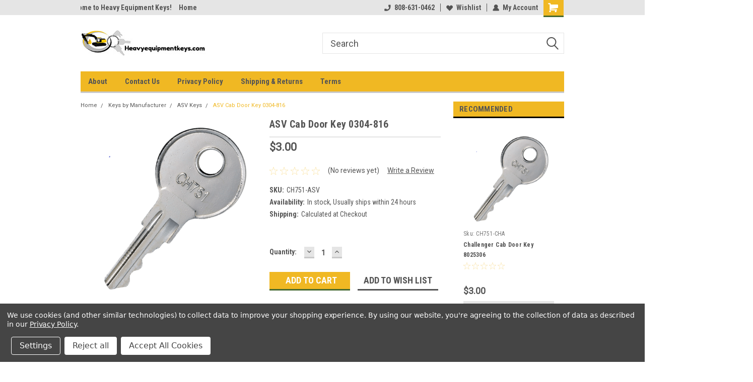

--- FILE ---
content_type: text/html; charset=UTF-8
request_url: https://heavyequipmentkeys.com/asv-cab-door-key-0304-816/
body_size: 28771
content:
<!DOCTYPE html>
<html class="no-js" lang="en">
<head>
    <title>ASV Cab Door Key 0304-816 - heavyequipmentkeys.com</title>
    <link rel="dns-prefetch preconnect" href="https://cdn11.bigcommerce.com/s-3rtssdvly2" crossorigin><link rel="dns-prefetch preconnect" href="https://fonts.googleapis.com/" crossorigin><link rel="dns-prefetch preconnect" href="https://fonts.gstatic.com/" crossorigin>
    <meta property="product:price:amount" content="3" /><meta property="product:price:currency" content="USD" /><meta property="og:url" content="https://heavyequipmentkeys.com/asv-cab-door-key-0304-816/" /><meta property="og:site_name" content="Heavy Equipment Keys" /><meta name="keywords" content="heavy equipment keys, heavy equipment key sets, Forklift, Key, Tractor, Keys, Ignition Key, Tractor Key CAT, John Deere, JCB, Caterpillar, Case, Takeuchi, Komatsu, Hitachi, Volvo, Kubota, Caterpillar key, cat key"><meta name="description" content="Cab door key for several models of ASV equipment, replacement for OEM part 0304-8166"><link rel='canonical' href='https://heavyequipmentkeys.com/asv-cab-door-key-0304-816/' /><meta name='platform' content='bigcommerce.stencil' /><meta property="og:type" content="product" />
<meta property="og:title" content="ASV Cab Door Key 0304-816" />
<meta property="og:description" content="Cab door key for several models of ASV equipment, replacement for OEM part 0304-8166" />
<meta property="og:image" content="https://cdn11.bigcommerce.com/s-3rtssdvly2/products/787/images/2367/CH751_Key__55283.1684875290.500.750.png?c=2" />
<meta property="fb:admins" content="311291105933962" />
<meta property="og:availability" content="instock" />
<meta property="pinterest:richpins" content="enabled" />
    
     
    <link href="https://cdn11.bigcommerce.com/s-3rtssdvly2/product_images/HEK%20favicon.jpg?t=1503261299" rel="shortcut icon">
    <meta name="viewport" content="width=device-width, initial-scale=1, maximum-scale=1">
    <script>
        // Change document class from no-js to js so we can detect this in css
        document.documentElement.className = document.documentElement.className.replace('no-js', 'js');
    </script>
    <script async src="https://cdn11.bigcommerce.com/s-3rtssdvly2/stencil/191a2360-6fae-013d-cfb5-6e3ef077b7cf/dist/theme-bundle.head_async.js"></script>
    <link href="https://fonts.googleapis.com/css?family=Roboto+Condensed:400,700%7CRoboto:400,300&display=block" rel="stylesheet">
    <link data-stencil-stylesheet href="https://cdn11.bigcommerce.com/s-3rtssdvly2/stencil/191a2360-6fae-013d-cfb5-6e3ef077b7cf/css/theme-f2bafe10-71e3-013d-8452-6a35964a0e4a.css" rel="stylesheet">
    <!-- Start Tracking Code for analytics_googleanalytics -->

<meta name="google-site-verification" content="gOlt1LSGwo9IqnxAFFkGtS_w_n582UjKIhIB824e-Ik" />

<meta name="msvalidate.01" content="5AF30276DCD578CBCCA2262E9333252E" />

<script data-bc-cookie-consent="3" type="text/plain" async src="https://www.googletagmanager.com/gtag/js?id=UA-105603382-1"></script>
<script data-bc-cookie-consent="3" type="text/plain">
window.dataLayer = window.dataLayer || [];
function gtag(){dataLayer.push(arguments);}
gtag('js', new Date());

gtag('config', 'UA-105603382-1', { 'send_page_view': false });

function trackEcommerce() {
    function gaAddTrans(orderID, store, total, tax, shipping, city, state, country) {
        ga('ecommerce:addTransaction', {
            id: orderID,
            affiliation: store,
            revenue: total,
            tax: tax,
            shipping: shipping,
            city: city,
            state: state,
            country: country
        });
    }

    function gaAddItems(orderID, sku, product, variation, price, qty) {
        ga('ecommerce:addItem', {
            id: orderID,
            sku: sku,
            name: product,
            category: variation,
            price: price,
            quantity: qty
        });
    }

    function gaTrackTrans() {
        ga('ecommerce:send');
    }

    function gtagAddTrans(orderID, store, total, tax, shipping, city, state, country) {
        this.transaction = {
            transaction_id: orderID,
            affiliation: store,
            value: total,
            tax: tax,
            shipping: shipping,
            items: []
        };
    }

    function gtagAddItem(orderID, sku, product, variation, price, qty) {
        this.transaction.items.push({
            id: sku,
            name: product,
            category: variation,
            price: price,
            quantity: qty
        });
    }

    function gtagTrackTrans() {
        gtag('event', 'purchase', this.transaction);        
        this.transaction = null;
    }

    if (typeof gtag === 'function') {
        this._addTrans = gtagAddTrans;
        this._addItem = gtagAddItem;
        this._trackTrans = gtagTrackTrans;
    } else if (typeof ga === 'function') {
        this._addTrans = gaAddTrans;
        this._addItem = gaAddItems;
        this._trackTrans = gaTrackTrans;
    }
}

var pageTracker = new trackEcommerce();

</script>

<script data-bc-cookie-consent="3" type="text/plain">
window.__lo_site_id = 192954;

	(function() {
		var wa = document.createElement('script'); wa.type = 'text/javascript'; wa.async = true;
		wa.src = 'https://d10lpsik1i8c69.cloudfront.net/w.js';
		var s = document.getElementsByTagName('script')[0]; s.parentNode.insertBefore(wa, s);
	  })();
	</script>

<!-- End Tracking Code for analytics_googleanalytics -->

<!-- Start Tracking Code for analytics_googleanalytics4 -->

<script data-cfasync="false" src="https://cdn11.bigcommerce.com/shared/js/google_analytics4_bodl_subscribers-358423becf5d870b8b603a81de597c10f6bc7699.js" integrity="sha256-gtOfJ3Avc1pEE/hx6SKj/96cca7JvfqllWA9FTQJyfI=" crossorigin="anonymous"></script>
<script data-cfasync="false">
  (function () {
    window.dataLayer = window.dataLayer || [];

    function gtag(){
        dataLayer.push(arguments);
    }

    function initGA4(event) {
         function setupGtag() {
            function configureGtag() {
                gtag('js', new Date());
                gtag('set', 'developer_id.dMjk3Nj', true);
                gtag('config', 'G-ERY9EF8LFL');
            }

            var script = document.createElement('script');

            script.src = 'https://www.googletagmanager.com/gtag/js?id=G-ERY9EF8LFL';
            script.async = true;
            script.onload = configureGtag;

            document.head.appendChild(script);
        }

        setupGtag();

        if (typeof subscribeOnBodlEvents === 'function') {
            subscribeOnBodlEvents('G-ERY9EF8LFL', true);
        }

        window.removeEventListener(event.type, initGA4);
    }

    gtag('consent', 'default', {"ad_storage":"denied","ad_user_data":"denied","ad_personalization":"denied","analytics_storage":"denied","functionality_storage":"denied"})
            

    var eventName = document.readyState === 'complete' ? 'consentScriptsLoaded' : 'DOMContentLoaded';
    window.addEventListener(eventName, initGA4, false);
  })()
</script>

<!-- End Tracking Code for analytics_googleanalytics4 -->

<!-- Start Tracking Code for analytics_siteverification -->

<meta name="google-site-verification" content="gOlt1LSGwo9IqnxAFFkGtS_w_n582UjKIhIB824e-Ik" />

<!-- End Tracking Code for analytics_siteverification -->


<script type="text/javascript" src="https://checkout-sdk.bigcommerce.com/v1/loader.js" defer ></script>
<script src="https://www.google.com/recaptcha/api.js" async defer></script>
<script>window.consentManagerStoreConfig = function () { return {"storeName":"Heavy Equipment Keys","privacyPolicyUrl":"https:\/\/heavyequipmentkeys.com\/privacy-policy\/","writeKey":null,"improvedConsentManagerEnabled":true,"AlwaysIncludeScriptsWithConsentTag":true}; };</script>
<script type="text/javascript" src="https://cdn11.bigcommerce.com/shared/js/bodl-consent-32a446f5a681a22e8af09a4ab8f4e4b6deda6487.js" integrity="sha256-uitfaufFdsW9ELiQEkeOgsYedtr3BuhVvA4WaPhIZZY=" crossorigin="anonymous" defer></script>
<script type="text/javascript" src="https://cdn11.bigcommerce.com/shared/js/storefront/consent-manager-config-3013a89bb0485f417056882e3b5cf19e6588b7ba.js" defer></script>
<script type="text/javascript" src="https://cdn11.bigcommerce.com/shared/js/storefront/consent-manager-08633fe15aba542118c03f6d45457262fa9fac88.js" defer></script>
<script type="text/javascript">
var BCData = {"product_attributes":{"sku":"CH751-ASV","upc":null,"mpn":"0304-816","gtin":null,"weight":null,"base":true,"image":null,"price":{"without_tax":{"formatted":"$3.00","value":3,"currency":"USD"},"tax_label":"Tax"},"out_of_stock_behavior":"label_option","out_of_stock_message":"Out of stock","available_modifier_values":[],"in_stock_attributes":[],"stock":null,"instock":true,"stock_message":null,"purchasable":true,"purchasing_message":null,"call_for_price_message":null}};
</script>
<script data-bc-cookie-consent="3" type="text/plain">
    (function(c,l,a,r,i,t,y){
        c[a]=c[a]||function(){(c[a].q=c[a].q||[]).push(arguments)};
        t=l.createElement(r);t.async=1;t.src="https://www.clarity.ms/tag/"+i;
        y=l.getElementsByTagName(r)[0];y.parentNode.insertBefore(t,y);
    })(window, document, "clarity", "script", "6ion6sebc7");
</script><!-- Global site tag (gtag.js) - Google Ads: AW-10795352255 -->
<script data-bc-cookie-consent="3" type="text/plain" async src="https://www.googletagmanager.com/gtag/js?id=AW-10795352255"></script>
<script data-bc-cookie-consent="3" type="text/plain">
  window.dataLayer = window.dataLayer || [];
  function gtag(){dataLayer.push(arguments);}
  gtag('js', new Date());

  gtag('config', 'AW-10795352255');
  gtag('set', 'developer_id.dMjk3Nj', true);
</script>
<!-- GA4 Code Start: View Product Content -->
<script data-bc-cookie-consent="3" type="text/plain">
  gtag('event', 'view_item', {
    send_to: 'AW-10795352255',
    ecomm_pagetype: 'product',
    currency: 'USD',
    items: [{
      id: 'CH751-ASV',
      name: 'ASV Cab Door Key 0304-816',
      quantity: 1,
      google_business_vertical: 'retail',
      currency: "USD",
      price: 3,
    }],
    value: 3,
  });
</script>

 <script data-cfasync="false" src="https://microapps.bigcommerce.com/bodl-events/1.9.4/index.js" integrity="sha256-Y0tDj1qsyiKBRibKllwV0ZJ1aFlGYaHHGl/oUFoXJ7Y=" nonce="" crossorigin="anonymous"></script>
 <script data-cfasync="false" nonce="">

 (function() {
    function decodeBase64(base64) {
       const text = atob(base64);
       const length = text.length;
       const bytes = new Uint8Array(length);
       for (let i = 0; i < length; i++) {
          bytes[i] = text.charCodeAt(i);
       }
       const decoder = new TextDecoder();
       return decoder.decode(bytes);
    }
    window.bodl = JSON.parse(decodeBase64("[base64]"));
 })()

 </script>

<script nonce="">
(function () {
    var xmlHttp = new XMLHttpRequest();

    xmlHttp.open('POST', 'https://bes.gcp.data.bigcommerce.com/nobot');
    xmlHttp.setRequestHeader('Content-Type', 'application/json');
    xmlHttp.send('{"store_id":"999570173","timezone_offset":"-10.0","timestamp":"2026-01-29T03:37:04.11623600Z","visit_id":"8e5d3133-415c-462b-870e-7f4f59aa7951","channel_id":1}');
})();
</script>

    
    
    
    
    
    
    
    
</head>
    <body id="body" class="product-page-layout  no-sidenav main nine-sixty       header-in-container  qty-box-visible">

        <!-- snippet location header -->
        <svg data-src="https://cdn11.bigcommerce.com/s-3rtssdvly2/stencil/191a2360-6fae-013d-cfb5-6e3ef077b7cf/img/icon-sprite.svg" class="icons-svg-sprite"></svg>


        
<div class="header-container header-mn ">
    
    <div class="mbl-head-stick">
        <div class="top-menu">
            <div class="content">
                <!-- NEW BUTTON TO TRIGGER MAIN NAV WHEN STICKY -->
                <!-- <div class="alt-toggle">
            <h2 class="container-header btn"><span class="down-arrrow burger-menu"><i class="burger open" aria-hidden="true"><svg><use xlink:href="#icon-Menu" /></svg></i><i class="menu close" aria-hidden="true"><svg><use xlink:href="#icon-close" /></svg></i></span></h2>
            <h2 class="container-header text"><span class="mega-shop-text"></span></h2>
          </div> -->
    
                <!-- OPTIONAL SHORT MESSAGE LINK -->
                <!-- <div class="left">
              <a class="optional-message-link" href="">Put an optional message here.</a>
            </div> -->
    
                <div class="left-top-banner">
                    <div class="bnr-slider" data-slick='{
    "arrows": false,
    "mobileFirst": true,
    "slidesToShow": 1,
    "slidesToScroll": 1,
    "dots": false,
    "autoplay": true,
    "autoplaySpeed": 3500
}'>
        <p class="banner-text">Welcome to Heavy Equipment Keys!</p>
        <p class="banner-text">Home of the largest selection of equipment keys on the net </p>
    <p class="banner-text"> equipment keys on the net!</p>
</div>                </div>
    
                <div class="right-top-banner full-rght cnt-none">
                    <ul class="right-main mbl-numb">
                        <li class="navUser-item left phone-number nav-br">
                            <a href="tel:808-631-0462">
                                <svg version="1.1" xmlns="http://www.w3.org/2000/svg" width="32" height="32" viewBox="0 0 32 32">
                                    <path
                                        d="M8.3 12.3l3-2.9c0.3-0.3 0.5-0.7 0.4-1.1l-0.9-6.7c0-0.7-0.8-1.2-1.5-1.2l-7.6 0.5c-0.3 0-0.6 0.3-0.6 0.6-1.6 8-0.6 16.7 5.9 23 6.5 6.4 15.2 7.3 23.4 5.9 0.3 0 0.6-0.3 0.6-0.7v-8c0-0.7-0.5-1.3-1.2-1.4l-6.2-0.4c-0.4 0-0.8 0.1-1.1 0.4l-3 3s-12.5 1.3-11.2-11z"
                                    ></path>
                                </svg>
                                808-631-0462
                            </a>
                        </li>
                    </ul>
                    <div class="right account-links">
                        <ul class="right-main">
                            <div class="rhgt-top">
                                <div class="nav-br">
                                    
                                 </div>
                                <li class="navUser-item left phone-number nav-br">
                                    <a href="tel:808-631-0462">
                                        <svg version="1.1" xmlns="http://www.w3.org/2000/svg" width="32" height="32" viewBox="0 0 32 32">
                                            <path
                                                d="M8.3 12.3l3-2.9c0.3-0.3 0.5-0.7 0.4-1.1l-0.9-6.7c0-0.7-0.8-1.2-1.5-1.2l-7.6 0.5c-0.3 0-0.6 0.3-0.6 0.6-1.6 8-0.6 16.7 5.9 23 6.5 6.4 15.2 7.3 23.4 5.9 0.3 0 0.6-0.3 0.6-0.7v-8c0-0.7-0.5-1.3-1.2-1.4l-6.2-0.4c-0.4 0-0.8 0.1-1.1 0.4l-3 3s-12.5 1.3-11.2-11z"
                                            ></path>
                                        </svg>
                                        808-631-0462
                                    </a>
                                </li>
                                  
                                <li class="navUser-item wsh-link nav-br">
                                    <a class="navUser-action" href="/wishlist.php">
                                        <svg version="1.1" xmlns="http://www.w3.org/2000/svg" width="32" height="32" viewBox="0 0 32 32">
                                            <path
                                                d="M0.6 13.9c0.4 1.4 1 2.6 2.1 3.6l13.5 14 13.5-14c1-1 1.7-2.2 2.1-3.6s0.4-2.7 0-4.1c-0.4-1.3-1-2.5-2.1-3.5-1-1-2.2-1.7-3.5-2.1s-2.7-0.4-4.1 0c-1.4 0.4-2.6 1-3.5 2.1l-2.3 2.8-2.3-2.8c-1-1-2.2-1.7-3.5-2.1s-2.7-0.4-4.1 0c-1.4 0.4-2.6 1-3.6 2.1-1 1-1.7 2.2-2.1 3.5s-0.4 2.7 0 4.1z"
                                            ></path>
                                        </svg>
                                        Wishlist
                                    </a>
                                </li>
                                 
                                <li class="navUser-item navUser-item--account nav-br">
                                    <a class="navUser-action anct-link">
                                        <svg version="1.1" xmlns="http://www.w3.org/2000/svg" width="32" height="32" viewBox="0 0 32 32">
                                            <path
                                                d="M31.8 27.3c-1.2-5.2-4.7-9-9.5-10.8 2.5-2 4-5.2 3.4-8.7-0.6-4-4-7.3-8.2-7.8-5.7-0.6-10.6 3.8-10.6 9.3s1.4 5.5 3.5 7.2c-4.7 1.7-8.3 5.6-9.5 10.8-0.4 1.9 1.1 3.7 3.1 3.7h24.6c2 0 3.5-1.8 3.1-3.7z"
                                            ></path>
                                        </svg>
                                        <span class="anct-title">My Account</span>
                                    </a>
                                    <ul class="acnt-popup">
                                        <li>
                                            <a class="navUser-action login" href="/login.php">Login</a>
                                        </li>
                                        <li>
                                            <a class="navUser-action create" href="/login.php?action=create_account">Sign Up</a>
                                        </li>
                                    </ul>
                                </li>
                                <li class="navUser-item navUser-item--cart ">
                                    <a class="navUser-action" data-cart-preview data-dropdown="cart-preview-dropdown" data-options="align:right" href="/cart.php">
                                        <span class="navUser-item-cartLabel">
                                            <i class="cart-icon" aria-hidden="true">
                                                <svg version="1.1" xmlns="http://www.w3.org/2000/svg" width="32" height="32" viewBox="0 0 32 32">
                                                    <path
                                                        d="M29.9 6.2h-21.3v-1.6c0-1.4-1.2-2.6-2.6-2.6h-4.2c-0.9 0-1.6 0.7-1.6 1.7s0.7 1.7 1.7 1.7h3.4v17.1c0 1.4 1.2 2.6 2.6 2.6h19.3c0.9 0 1.7-0.7 1.7-1.7s-0.7-1.7-1.7-1.7h-18.6v-1.2l21.5-2.8c1.1-0.2 1.9-1.1 2-2.2v-7.1c0-1.2-1-2.1-2.1-2.1zM6.5 25.3c-1.6 0-2.8 1.3-2.8 2.8s1.3 2.8 2.8 2.8 2.8-1.3 2.8-2.8-1.3-2.8-2.8-2.8zM24.4 25.3c-1.6 0-2.8 1.3-2.8 2.8s1.3 2.8 2.8 2.8 2.8-1.3 2.8-2.8-1.3-2.8-2.8-2.8z"
                                                    ></path>
                                                </svg>
                                            </i>
                                        </span>
                                        <span class="countPill cart-quantity">0</span>
                                    </a>
    
                                    <div class="dropdown-menu" id="cart-preview-dropdown" data-dropdown-content aria-hidden="true"></div>
                                </li>
                            </div>
                        </ul>
                    </div>
                </div>
                <div class="clear"></div>
            </div>
        </div>
    
        <div class="header-container mbl-main full-width  full-width in-container">
            <div class="header-padding">
                <div class="header-padding">
                    <header class="header" role="banner">
                        <a href="#" class="mobileMenu-toggle" data-mobile-menu-toggle="menu">
                            <span class="mobileMenu-toggleIcon">Toggle menu</span>
                        </a>
    
                        <div class="header-logo header-logo--left">
                            <a href="https://heavyequipmentkeys.com/">
            <div class="header-logo-image-container">
                <img class="header-logo-image" src="https://cdn11.bigcommerce.com/s-3rtssdvly2/images/stencil/250x100/logo_750x150_1596000103__28310.original.jpg" alt="Heavy Equipment Keys.com" title="Heavy Equipment Keys.com">
            </div>
</a>
                        </div>
                         
                         <span id="menu" class="is-srOnly mbl-tgl" style="display: none !important;"></span>
                        <div class="mbl-srch-icon">
                            <svg class="search-icon"><use xlink:href="#icon-search"></use></svg>
                        </div>
                        <div class="navPages-container dsk-search-bar mbl-srchbar inside-header left-logo search-container not-sticky" data-menu>
                            <nav class="navPages">
                                <span class="srch-close">
                                    <svg version="1.1" xmlns="http://www.w3.org/2000/svg" width="32" height="32" viewBox="0 0 32 32">
                                        <path d="M0 2.6l13.4 13.4-13.4 13.3 2.6 2.6 13.4-13.4 13.4 13.4 2.6-2.6-13.4-13.4 13.4-13.4-2.6-2.5-13.4 13.4-13.3-13.4-2.7 2.6z"></path>
                                    </svg>
                                </span>
                                <div class="navPages-quickSearch right searchbar">
                                    <div class="container">
    <!-- snippet location forms_search -->
    <form class="form" action="/search.php">
        <fieldset class="form-fieldset">
            <div class="form-field">
                <label class="u-hiddenVisually" for="search_query">Search</label>
                <input class="form-input" data-search-quick name="search_query" id="search_query" data-error-message="Search field cannot be empty." placeholder="Search" autocomplete="off">
                <div class="search-icon"><svg class="header-icon search-icon" title="submit" alt="submit"><use xlink:href="#icon-search"></use></svg></div>
                <input class="button button--primary form-prefixPostfix-button--postfix" type="submit" value="">
            </div>
        </fieldset>
        <div class="clear"></div>
    </form>
    <div id="search-action-buttons" class="search-buttons-container">
      <div class="align-right">
      <!-- <a href="#" class="reset quicksearch" aria-label="reset search" role="button" style="inline-block;">
        <span class="reset" aria-hidden="true">Reset Search</span>
      </a> -->
      <a href="#" class="modal-close custom-quick-search" aria-label="Close" role="button" style="inline-block;">
        <span aria-hidden="true">&#215;</span>
      </a>
      <div class="clear"></div>
      </div>
      <div class="clear"></div>
    </div>
      <section id="quickSearch" class="quickSearchResults" data-bind="html: results">
      </section>
      <div class="clear"></div>
</div>
                                </div>
                            </nav>
                        </div>
                        <div class="navPages-container mbl-search-bar mbl-srchbar inside-header left-logo search-container not-sticky" data-menu>
                            <nav class="navPages">
                                <span class="srch-close">
                                    <svg version="1.1" xmlns="http://www.w3.org/2000/svg" width="32" height="32" viewBox="0 0 32 32">
                                        <path d="M0 2.6l13.4 13.4-13.4 13.3 2.6 2.6 13.4-13.4 13.4 13.4 2.6-2.6-13.4-13.4 13.4-13.4-2.6-2.5-13.4 13.4-13.3-13.4-2.7 2.6z"></path>
                                    </svg>
                                </span>
                                <div class="navPages-quickSearch right searchbar">
                                    <div class="container">
    <!-- snippet location forms_search -->
    <form class="form" action="/search.php">
        <fieldset class="form-fieldset">
            <div class="form-field">
                <label class="u-hiddenVisually" for="search_query">Search</label>
                <input class="form-input" data-search-quick name="search_query" id="search_query" data-error-message="Search field cannot be empty." placeholder="Search" autocomplete="off">
                <div class="search-icon"><svg class="header-icon search-icon" title="submit" alt="submit"><use xlink:href="#icon-search"></use></svg></div>
                <input class="button button--primary form-prefixPostfix-button--postfix" type="submit" value="">
            </div>
        </fieldset>
        <div class="clear"></div>
    </form>
    <div id="search-action-buttons" class="search-buttons-container">
      <div class="align-right">
      <!-- <a href="#" class="reset quicksearch" aria-label="reset search" role="button" style="inline-block;">
        <span class="reset" aria-hidden="true">Reset Search</span>
      </a> -->
      <a href="#" class="modal-close custom-quick-search" aria-label="Close" role="button" style="inline-block;">
        <span aria-hidden="true">&#215;</span>
      </a>
      <div class="clear"></div>
      </div>
      <div class="clear"></div>
    </div>
      <section id="quickSearch" class="quickSearchResults" data-bind="html: results">
      </section>
      <div class="clear"></div>
</div>
                                </div>
                            </nav>
                        </div>
                                                 <div class="clear"></div>
                        <div class="mobile-menu navPages-container" id="menu" data-menu>
                            <nav class="navPages">
    <ul class="navPages-list">
        <div class="nav-align">
        <div class="custom-pages-nav">
            <div id="mobile-menu">
              <div class="category-menu mbl-cat">
                <h2 class="container-header mobile">Shop By Category</h2>
                    <li class="navPages-item mobile">
                        <a class="navPages-action" href="https://heavyequipmentkeys.com/key-sets/">Key Sets</a>
                    </li>
                    <li class="navPages-item mobile">
                        <a class="navPages-action has-subMenu" href="https://heavyequipmentkeys.com/keys-by-manufacturer/">
    Keys by Manufacturer <i class="fa fa-chevron-down main-nav" aria-hidden="true"><svg><use xlink:href="#icon-dropdown" /></svg></i>
</a>
<div class="navPage-subMenu" id="navPages-19" aria-hidden="true" tabindex="-1">
    <ul class="navPage-subMenu-list">
            <li class="navPage-subMenu-item">
                    <a class="navPage-subMenu-action navPages-action" href="https://heavyequipmentkeys.com/aftermarket-keys/">Aftermarket Keys</a>
            </li>
            <li class="navPage-subMenu-item">
                    <a class="navPage-subMenu-action navPages-action" href="https://heavyequipmentkeys.com/airman-keys/">Airman Keys</a>
            </li>
            <li class="navPage-subMenu-item">
                    <a class="navPage-subMenu-action navPages-action" href="https://heavyequipmentkeys.com/argo-keys/">Argo Keys</a>
            </li>
            <li class="navPage-subMenu-item">
                    <a class="navPage-subMenu-action navPages-action" href="https://heavyequipmentkeys.com/ag-chem-keys/">Ag-Chem Keys</a>
            </li>
            <li class="navPage-subMenu-item">
                    <a class="navPage-subMenu-action navPages-action" href="https://heavyequipmentkeys.com/agco-keys/">AGCO Keys</a>
            </li>
            <li class="navPage-subMenu-item">
                    <a class="navPage-subMenu-action navPages-action" href="https://heavyequipmentkeys.com/allis-chalmers-keys/">Allis-Chalmers Keys</a>
            </li>
            <li class="navPage-subMenu-item">
                    <a class="navPage-subMenu-action navPages-action" href="https://heavyequipmentkeys.com/allen-engineering/">Allen Engineering</a>
            </li>
            <li class="navPage-subMenu-item">
                    <a class="navPage-subMenu-action navPages-action" href="https://heavyequipmentkeys.com/allmand-keys/">Allmand Keys</a>
            </li>
            <li class="navPage-subMenu-item">
                    <a class="navPage-subMenu-action navPages-action" href="https://heavyequipmentkeys.com/ammann-keys/">Ammann Keys</a>
            </li>
            <li class="navPage-subMenu-item">
                    <a class="navPage-subMenu-action navPages-action" href="https://heavyequipmentkeys.com/astec-keys/">Astec Keys</a>
            </li>
            <li class="navPage-subMenu-item">
                    <a class="navPage-subMenu-action navPages-action" href="https://heavyequipmentkeys.com/ariens-keys/">Ariens Keys</a>
            </li>
            <li class="navPage-subMenu-item">
                    <a class="navPage-subMenu-action navPages-action" href="https://heavyequipmentkeys.com/arctic-cat-keys/">Arctic Cat Keys</a>
            </li>
            <li class="navPage-subMenu-item">
                    <a class="navPage-subMenu-action navPages-action" href="https://heavyequipmentkeys.com/asv-keys/">ASV Keys</a>
            </li>
            <li class="navPage-subMenu-item">
                    <a class="navPage-subMenu-action navPages-action" href="https://heavyequipmentkeys.com/atlas-copco-keys/">Atlas Copco Keys</a>
            </li>
            <li class="navPage-subMenu-item">
                    <a class="navPage-subMenu-action navPages-action" href="https://heavyequipmentkeys.com/ausa-keys/">Ausa Keys</a>
            </li>
            <li class="navPage-subMenu-item">
                    <a class="navPage-subMenu-action navPages-action" href="https://heavyequipmentkeys.com/avant-keys/">Avant Keys</a>
            </li>
            <li class="navPage-subMenu-item">
                    <a class="navPage-subMenu-action navPages-action" href="https://heavyequipmentkeys.com/ayp-keys/">AYP Keys</a>
            </li>
            <li class="navPage-subMenu-item">
                    <a class="navPage-subMenu-action navPages-action" href="https://heavyequipmentkeys.com/bad-boy-keys/">Bad Boy Keys</a>
            </li>
            <li class="navPage-subMenu-item">
                    <a class="navPage-subMenu-action navPages-action" href="https://heavyequipmentkeys.com/bad-boy-tractor-keys/">Bad Boy Tractor Keys</a>
            </li>
            <li class="navPage-subMenu-item">
                    <a class="navPage-subMenu-action navPages-action" href="https://heavyequipmentkeys.com/bandit-keys/">Bandit Keys</a>
            </li>
            <li class="navPage-subMenu-item">
                    <a class="navPage-subMenu-action navPages-action" href="https://heavyequipmentkeys.com/baraga-keys/">Baraga Keys</a>
            </li>
            <li class="navPage-subMenu-item">
                    <a class="navPage-subMenu-action navPages-action" href="https://heavyequipmentkeys.com/barreto-keys/">Barreto Keys</a>
            </li>
            <li class="navPage-subMenu-item">
                    <a class="navPage-subMenu-action navPages-action" href="https://heavyequipmentkeys.com/belle-keys/">Belle Keys</a>
            </li>
            <li class="navPage-subMenu-item">
                    <a class="navPage-subMenu-action navPages-action" href="https://heavyequipmentkeys.com/bendi-keys/">Bendi Keys</a>
            </li>
            <li class="navPage-subMenu-item">
                    <a class="navPage-subMenu-action navPages-action" href="https://heavyequipmentkeys.com/beta-marine-keys/">Beta Marine Keys</a>
            </li>
            <li class="navPage-subMenu-item">
                    <a class="navPage-subMenu-action navPages-action" href="https://heavyequipmentkeys.com/big-joe-keys/">Big Joe Keys</a>
            </li>
            <li class="navPage-subMenu-item">
                    <a class="navPage-subMenu-action navPages-action" href="https://heavyequipmentkeys.com/biljax-keys/">BilJax Keys</a>
            </li>
            <li class="navPage-subMenu-item">
                    <a class="navPage-subMenu-action navPages-action" href="https://heavyequipmentkeys.com/bobcat-keys/">Bobcat Keys</a>
            </li>
            <li class="navPage-subMenu-item">
                    <a class="navPage-subMenu-action navPages-action" href="https://heavyequipmentkeys.com/bomag-keys/">Bomag Keys</a>
            </li>
            <li class="navPage-subMenu-item">
                    <a class="navPage-subMenu-action navPages-action" href="https://heavyequipmentkeys.com/branson-keys/">Branson Keys</a>
            </li>
            <li class="navPage-subMenu-item">
                    <a class="navPage-subMenu-action navPages-action" href="https://heavyequipmentkeys.com/briggs-stratton-keys/">Briggs &amp; Stratton Keys</a>
            </li>
            <li class="navPage-subMenu-item">
                    <a class="navPage-subMenu-action navPages-action" href="https://heavyequipmentkeys.com/broce-broom-keys/">Broce Broom Keys</a>
            </li>
            <li class="navPage-subMenu-item">
                    <a class="navPage-subMenu-action navPages-action" href="https://heavyequipmentkeys.com/broderson-keys/">Broderson Keys</a>
            </li>
            <li class="navPage-subMenu-item">
                    <a class="navPage-subMenu-action navPages-action" href="https://heavyequipmentkeys.com/bush-hog-keys/">Bush Hog Keys</a>
            </li>
            <li class="navPage-subMenu-item">
                    <a class="navPage-subMenu-action navPages-action" href="https://heavyequipmentkeys.com/canycom-keys/">Canycom Keys</a>
            </li>
            <li class="navPage-subMenu-item">
                    <a class="navPage-subMenu-action navPages-action" href="https://heavyequipmentkeys.com/individual-keys/case-keys/">Case Keys</a>
            </li>
            <li class="navPage-subMenu-item">
                    <a class="navPage-subMenu-action navPages-action" href="https://heavyequipmentkeys.com/cat-keys/">CAT Keys</a>
            </li>
            <li class="navPage-subMenu-item">
                    <a class="navPage-subMenu-action navPages-action" href="https://heavyequipmentkeys.com/challenger-keys/">Challenger Keys</a>
            </li>
            <li class="navPage-subMenu-item">
                    <a class="navPage-subMenu-action navPages-action" href="https://heavyequipmentkeys.com/champion-keys/">Champion Keys</a>
            </li>
            <li class="navPage-subMenu-item">
                    <a class="navPage-subMenu-action navPages-action" href="https://heavyequipmentkeys.com/charlatte-keys/">Charlatte Keys</a>
            </li>
            <li class="navPage-subMenu-item">
                    <a class="navPage-subMenu-action navPages-action" href="https://heavyequipmentkeys.com/claas-keys/">Claas Keys</a>
            </li>
            <li class="navPage-subMenu-item">
                    <a class="navPage-subMenu-action navPages-action" href="https://heavyequipmentkeys.com/clark-keys/">Clark Keys</a>
            </li>
            <li class="navPage-subMenu-item">
                    <a class="navPage-subMenu-action navPages-action" href="https://heavyequipmentkeys.com/clarke-keys/">Clarke Keys</a>
            </li>
            <li class="navPage-subMenu-item">
                    <a class="navPage-subMenu-action navPages-action" href="https://heavyequipmentkeys.com/club-car-keys/">Club Car Keys</a>
            </li>
            <li class="navPage-subMenu-item">
                    <a class="navPage-subMenu-action navPages-action" href="https://heavyequipmentkeys.com/combilift-keys/">Combilift Keys</a>
            </li>
            <li class="navPage-subMenu-item">
                    <a class="navPage-subMenu-action navPages-action" href="https://heavyequipmentkeys.com/condor-keys/">Condor Keys</a>
            </li>
            <li class="navPage-subMenu-item">
                    <a class="navPage-subMenu-action navPages-action" href="https://heavyequipmentkeys.com/countax-keys/">Countax Keys</a>
            </li>
            <li class="navPage-subMenu-item">
                    <a class="navPage-subMenu-action navPages-action" href="https://heavyequipmentkeys.com/craftsman-keys/">Craftsman Keys</a>
            </li>
            <li class="navPage-subMenu-item">
                    <a class="navPage-subMenu-action navPages-action" href="https://heavyequipmentkeys.com/country-clipper-keys/">Country Clipper Keys</a>
            </li>
            <li class="navPage-subMenu-item">
                    <a class="navPage-subMenu-action navPages-action" href="https://heavyequipmentkeys.com/individual-keys/crown-keys/">Crown Keys</a>
            </li>
            <li class="navPage-subMenu-item">
                    <a class="navPage-subMenu-action navPages-action" href="https://heavyequipmentkeys.com/cub-cadet-keys/">Cub Cadet Keys</a>
            </li>
            <li class="navPage-subMenu-item">
                    <a class="navPage-subMenu-action navPages-action" href="https://heavyequipmentkeys.com/cushman-keys/">Cushman Keys</a>
            </li>
            <li class="navPage-subMenu-item">
                    <a class="navPage-subMenu-action navPages-action" href="https://heavyequipmentkeys.com/individual-keys/daewoo-keys/">Daewoo Keys</a>
            </li>
            <li class="navPage-subMenu-item">
                    <a class="navPage-subMenu-action navPages-action" href="https://heavyequipmentkeys.com/david-brown-keys/">David Brown Keys</a>
            </li>
            <li class="navPage-subMenu-item">
                    <a class="navPage-subMenu-action navPages-action" href="https://heavyequipmentkeys.com/delco-remy-1/">Delco Remy</a>
            </li>
            <li class="navPage-subMenu-item">
                    <a class="navPage-subMenu-action navPages-action" href="https://heavyequipmentkeys.com/demag-keys/">Demag Keys</a>
            </li>
            <li class="navPage-subMenu-item">
                    <a class="navPage-subMenu-action navPages-action" href="https://heavyequipmentkeys.com/deutz-keys/">Deutz Keys</a>
            </li>
            <li class="navPage-subMenu-item">
                    <a class="navPage-subMenu-action navPages-action" href="https://heavyequipmentkeys.com/deutz-fahr-keys/">Deutz- Fahr Keys</a>
            </li>
            <li class="navPage-subMenu-item">
                    <a class="navPage-subMenu-action navPages-action" href="https://heavyequipmentkeys.com/develon-keys/">Develon Keys</a>
            </li>
            <li class="navPage-subMenu-item">
                    <a class="navPage-subMenu-action navPages-action" href="https://heavyequipmentkeys.com/dieci-keys/">Dieci Keys</a>
            </li>
            <li class="navPage-subMenu-item">
                    <a class="navPage-subMenu-action navPages-action" href="https://heavyequipmentkeys.com/ditch-witch-keys/">Ditch Witch Keys</a>
            </li>
            <li class="navPage-subMenu-item">
                    <a class="navPage-subMenu-action navPages-action" href="https://heavyequipmentkeys.com/dixie-chopper-keys/">Dixie Chopper Keys</a>
            </li>
            <li class="navPage-subMenu-item">
                    <a class="navPage-subMenu-action navPages-action" href="https://heavyequipmentkeys.com/doosan-keys/">Doosan Keys</a>
            </li>
            <li class="navPage-subMenu-item">
                    <a class="navPage-subMenu-action navPages-action" href="https://heavyequipmentkeys.com/dr-power-keys/">DR Power Keys</a>
            </li>
            <li class="navPage-subMenu-item">
                    <a class="navPage-subMenu-action navPages-action" href="https://heavyequipmentkeys.com/dynapac-keys/">Dynapac Keys</a>
            </li>
            <li class="navPage-subMenu-item">
                    <a class="navPage-subMenu-action navPages-action" href="https://heavyequipmentkeys.com/exmark-keys/">Exmark Keys</a>
            </li>
            <li class="navPage-subMenu-item">
                    <a class="navPage-subMenu-action navPages-action" href="https://heavyequipmentkeys.com/etnyre-keys/">Etnyre Keys</a>
            </li>
            <li class="navPage-subMenu-item">
                    <a class="navPage-subMenu-action navPages-action" href="https://heavyequipmentkeys.com/ez-go-keys/">EZ GO Keys</a>
            </li>
            <li class="navPage-subMenu-item">
                    <a class="navPage-subMenu-action navPages-action" href="https://heavyequipmentkeys.com/farmtrac-keys/">Farmtrac Keys</a>
            </li>
            <li class="navPage-subMenu-item">
                    <a class="navPage-subMenu-action navPages-action" href="https://heavyequipmentkeys.com/fecon-keys/">Fecon Keys</a>
            </li>
            <li class="navPage-subMenu-item">
                    <a class="navPage-subMenu-action navPages-action" href="https://heavyequipmentkeys.com/fendt-keys/">Fendt Keys</a>
            </li>
            <li class="navPage-subMenu-item">
                    <a class="navPage-subMenu-action navPages-action" href="https://heavyequipmentkeys.com/ferris-mower-keys/">Ferris Mower Keys</a>
            </li>
            <li class="navPage-subMenu-item">
                    <a class="navPage-subMenu-action navPages-action" href="https://heavyequipmentkeys.com/finlay-keys/">Finlay Keys</a>
            </li>
            <li class="navPage-subMenu-item">
                    <a class="navPage-subMenu-action navPages-action" href="https://heavyequipmentkeys.com/finn-keys/">Finn Keys</a>
            </li>
            <li class="navPage-subMenu-item">
                    <a class="navPage-subMenu-action navPages-action" href="https://heavyequipmentkeys.com/individual-keys/ford-keys/">Ford Keys</a>
            </li>
            <li class="navPage-subMenu-item">
                    <a class="navPage-subMenu-action navPages-action" href="https://heavyequipmentkeys.com/fuki-keys/">Fuki Keys</a>
            </li>
            <li class="navPage-subMenu-item">
                    <a class="navPage-subMenu-action navPages-action" href="https://heavyequipmentkeys.com/individual-keys/gehl-keys/">Gehl Keys</a>
            </li>
            <li class="navPage-subMenu-item">
                    <a class="navPage-subMenu-action navPages-action" href="https://heavyequipmentkeys.com/generac-keys/">Generac keys</a>
            </li>
            <li class="navPage-subMenu-item">
                    <a class="navPage-subMenu-action navPages-action" href="https://heavyequipmentkeys.com/genie-keys/">Genie Keys</a>
            </li>
            <li class="navPage-subMenu-item">
                    <a class="navPage-subMenu-action navPages-action" href="https://heavyequipmentkeys.com/gmg-keys/">GMG Keys</a>
            </li>
            <li class="navPage-subMenu-item">
                    <a class="navPage-subMenu-action navPages-action" href="https://heavyequipmentkeys.com/gradall-keys/">Gradall Keys</a>
            </li>
            <li class="navPage-subMenu-item">
                    <a class="navPage-subMenu-action navPages-action" href="https://heavyequipmentkeys.com/grasshopper-keys/">Grasshopper Keys</a>
            </li>
            <li class="navPage-subMenu-item">
                    <a class="navPage-subMenu-action navPages-action" href="https://heavyequipmentkeys.com/gravely-keys/">Gravely Keys</a>
            </li>
            <li class="navPage-subMenu-item">
                    <a class="navPage-subMenu-action navPages-action" href="https://heavyequipmentkeys.com/grove-keys/">Grove Keys</a>
            </li>
            <li class="navPage-subMenu-item">
                    <a class="navPage-subMenu-action navPages-action" href="https://heavyequipmentkeys.com/hagie-keys/">Hagie Keys</a>
            </li>
            <li class="navPage-subMenu-item">
                    <a class="navPage-subMenu-action navPages-action" href="https://heavyequipmentkeys.com/hamm-keys/">Hamm Keys</a>
            </li>
            <li class="navPage-subMenu-item">
                    <a class="navPage-subMenu-action navPages-action" href="https://heavyequipmentkeys.com/hatz-keys/">Hatz Keys</a>
            </li>
            <li class="navPage-subMenu-item">
                    <a class="navPage-subMenu-action navPages-action" href="https://heavyequipmentkeys.com/hesston-keys/">Hesston Keys</a>
            </li>
            <li class="navPage-subMenu-item">
                    <a class="navPage-subMenu-action navPages-action" href="https://heavyequipmentkeys.com/hanix-keys/">Hanix Keys</a>
            </li>
            <li class="navPage-subMenu-item">
                    <a class="navPage-subMenu-action navPages-action" href="https://heavyequipmentkeys.com/haulotte-keys/">Haulotte Keys</a>
            </li>
            <li class="navPage-subMenu-item">
                    <a class="navPage-subMenu-action navPages-action" href="https://heavyequipmentkeys.com/heli-keys/">Heli Keys</a>
            </li>
            <li class="navPage-subMenu-item">
                    <a class="navPage-subMenu-action navPages-action" href="https://heavyequipmentkeys.com/hinomoto-keys/">Hinomoto Keys</a>
            </li>
            <li class="navPage-subMenu-item">
                    <a class="navPage-subMenu-action navPages-action" href="https://heavyequipmentkeys.com/individual-keys/hitachi-keys/">Hitachi Keys</a>
            </li>
            <li class="navPage-subMenu-item">
                    <a class="navPage-subMenu-action navPages-action" href="https://heavyequipmentkeys.com/honda-keys/">Honda Keys</a>
            </li>
            <li class="navPage-subMenu-item">
                    <a class="navPage-subMenu-action navPages-action" href="https://heavyequipmentkeys.com/hunter-keys/">Hunter Keys</a>
            </li>
            <li class="navPage-subMenu-item">
                    <a class="navPage-subMenu-action navPages-action" href="https://heavyequipmentkeys.com/hustler-keys/">Hustler Keys</a>
            </li>
            <li class="navPage-subMenu-item">
                    <a class="navPage-subMenu-action navPages-action" href="https://heavyequipmentkeys.com/husqvarna-keys/">Husqvarna Keys</a>
            </li>
            <li class="navPage-subMenu-item">
                    <a class="navPage-subMenu-action navPages-action" href="https://heavyequipmentkeys.com/hy-brid-lifts-keys/">Hy-Brid Lifts Keys</a>
            </li>
            <li class="navPage-subMenu-item">
                    <a class="navPage-subMenu-action navPages-action" href="https://heavyequipmentkeys.com/hydrema-keys/">Hydrema Keys</a>
            </li>
            <li class="navPage-subMenu-item">
                    <a class="navPage-subMenu-action navPages-action" href="https://heavyequipmentkeys.com/hyster-keys/">Hyster keys</a>
            </li>
            <li class="navPage-subMenu-item">
                    <a class="navPage-subMenu-action navPages-action" href="https://heavyequipmentkeys.com/hyundai-keys/">Hyundai Keys</a>
            </li>
            <li class="navPage-subMenu-item">
                    <a class="navPage-subMenu-action navPages-action" href="https://heavyequipmentkeys.com/ihi-keys/">IHI Keys</a>
            </li>
            <li class="navPage-subMenu-item">
                    <a class="navPage-subMenu-action navPages-action" href="https://heavyequipmentkeys.com/ingersol-rand-keys/">Ingersol-Rand Keys</a>
            </li>
            <li class="navPage-subMenu-item">
                    <a class="navPage-subMenu-action navPages-action" href="https://heavyequipmentkeys.com/isuzu-keys/">Isuzu keys</a>
            </li>
            <li class="navPage-subMenu-item">
                    <a class="navPage-subMenu-action navPages-action" href="https://heavyequipmentkeys.com/iseki-keys/">Iseki Keys</a>
            </li>
            <li class="navPage-subMenu-item">
                    <a class="navPage-subMenu-action navPages-action" href="https://heavyequipmentkeys.com/jacobsen-keys/">Jacobsen Keys</a>
            </li>
            <li class="navPage-subMenu-item">
                    <a class="navPage-subMenu-action navPages-action" href="https://heavyequipmentkeys.com/jcb-keys/">JCB Keys</a>
            </li>
            <li class="navPage-subMenu-item">
                    <a class="navPage-subMenu-action navPages-action" href="https://heavyequipmentkeys.com/jlg-keys/">JLG Keys</a>
            </li>
            <li class="navPage-subMenu-item">
                    <a class="navPage-subMenu-action navPages-action" href="https://heavyequipmentkeys.com/john-deere-keys/">John Deere Keys</a>
            </li>
            <li class="navPage-subMenu-item">
                    <a class="navPage-subMenu-action navPages-action" href="https://heavyequipmentkeys.com/jonsered-keys/">Jonsered Keys</a>
            </li>
            <li class="navPage-subMenu-item">
                    <a class="navPage-subMenu-action navPages-action" href="https://heavyequipmentkeys.com/jungheinrich-keys/">Jungheinrich Keys</a>
            </li>
            <li class="navPage-subMenu-item">
                    <a class="navPage-subMenu-action navPages-action" href="https://heavyequipmentkeys.com/kalmar-keys/">Kalmar Keys</a>
            </li>
            <li class="navPage-subMenu-item">
                    <a class="navPage-subMenu-action navPages-action" href="https://heavyequipmentkeys.com/kalmar-ottawa/">Kalmar Ottawa</a>
            </li>
            <li class="navPage-subMenu-item">
                    <a class="navPage-subMenu-action navPages-action" href="https://heavyequipmentkeys.com/kanga-keys/">Kanga Keys</a>
            </li>
            <li class="navPage-subMenu-item">
                    <a class="navPage-subMenu-action navPages-action" href="https://heavyequipmentkeys.com/individual-keys/kato-keys/">Kato Keys</a>
            </li>
            <li class="navPage-subMenu-item">
                    <a class="navPage-subMenu-action navPages-action" href="https://heavyequipmentkeys.com/kawasaki-keys/">Kawasaki Keys</a>
            </li>
            <li class="navPage-subMenu-item">
                    <a class="navPage-subMenu-action navPages-action" href="https://heavyequipmentkeys.com/individual-keys/kioti-keys/">Kioti Keys</a>
            </li>
            <li class="navPage-subMenu-item">
                    <a class="navPage-subMenu-action navPages-action" href="https://heavyequipmentkeys.com/individual-keys/kobelco-keys/">Kobelco Keys</a>
            </li>
            <li class="navPage-subMenu-item">
                    <a class="navPage-subMenu-action navPages-action" href="https://heavyequipmentkeys.com/kohler-keys/">Kohler Keys</a>
            </li>
            <li class="navPage-subMenu-item">
                    <a class="navPage-subMenu-action navPages-action" href="https://heavyequipmentkeys.com/individual-keys/komatsu-keys/">Komatsu keys</a>
            </li>
            <li class="navPage-subMenu-item">
                    <a class="navPage-subMenu-action navPages-action" href="https://heavyequipmentkeys.com/kramer-allrad-keys/">Kramer Allrad Keys</a>
            </li>
            <li class="navPage-subMenu-item">
                    <a class="navPage-subMenu-action navPages-action" href="https://heavyequipmentkeys.com/individual-keys/kubota-keys/">Kubota Keys</a>
            </li>
            <li class="navPage-subMenu-item">
                    <a class="navPage-subMenu-action navPages-action" href="https://heavyequipmentkeys.com/kukje-tractor-keys/">Kukje Tractor Keys</a>
            </li>
            <li class="navPage-subMenu-item">
                    <a class="navPage-subMenu-action navPages-action" href="https://heavyequipmentkeys.com/kumiai-tractor-keys/">Kumiai Tractor Keys</a>
            </li>
            <li class="navPage-subMenu-item">
                    <a class="navPage-subMenu-action navPages-action" href="https://heavyequipmentkeys.com/lay-mor-keys/">Lay-Mor Keys</a>
            </li>
            <li class="navPage-subMenu-item">
                    <a class="navPage-subMenu-action navPages-action" href="https://heavyequipmentkeys.com/leeboy-keys/">LeeBoy Keys</a>
            </li>
            <li class="navPage-subMenu-item">
                    <a class="navPage-subMenu-action navPages-action" href="https://heavyequipmentkeys.com/leyland-keys/">Leyland Keys</a>
            </li>
            <li class="navPage-subMenu-item">
                    <a class="navPage-subMenu-action navPages-action" href="https://heavyequipmentkeys.com/liebherr-keys/">Liebherr keys </a>
            </li>
            <li class="navPage-subMenu-item">
                    <a class="navPage-subMenu-action navPages-action" href="https://heavyequipmentkeys.com/linde-keys/">Linde Keys</a>
            </li>
            <li class="navPage-subMenu-item">
                    <a class="navPage-subMenu-action navPages-action" href="https://heavyequipmentkeys.com/individual-keys/linkbelt-keys/">Linkbelt Keys</a>
            </li>
            <li class="navPage-subMenu-item">
                    <a class="navPage-subMenu-action navPages-action" href="https://heavyequipmentkeys.com/liugong-keys/">Liugong Keys</a>
            </li>
            <li class="navPage-subMenu-item">
                    <a class="navPage-subMenu-action navPages-action" href="https://heavyequipmentkeys.com/long-keys/">Long Keys</a>
            </li>
            <li class="navPage-subMenu-item">
                    <a class="navPage-subMenu-action navPages-action" href="https://heavyequipmentkeys.com/lovol-keys/">Lovol Keys</a>
            </li>
            <li class="navPage-subMenu-item">
                    <a class="navPage-subMenu-action navPages-action" href="https://heavyequipmentkeys.com/ls-tractor-keys/">LS Tractor Keys</a>
            </li>
            <li class="navPage-subMenu-item">
                    <a class="navPage-subMenu-action navPages-action" href="https://heavyequipmentkeys.com/lucas-keys/">Lucas keys</a>
            </li>
            <li class="navPage-subMenu-item">
                    <a class="navPage-subMenu-action navPages-action" href="https://heavyequipmentkeys.com/lull-keys/">Lull Keys</a>
            </li>
            <li class="navPage-subMenu-item">
                    <a class="navPage-subMenu-action navPages-action" href="https://heavyequipmentkeys.com/magni-keys/">Magni Keys</a>
            </li>
            <li class="navPage-subMenu-item">
                    <a class="navPage-subMenu-action navPages-action" href="https://heavyequipmentkeys.com/magnum-keys/">Magnum Keys</a>
            </li>
            <li class="navPage-subMenu-item">
                    <a class="navPage-subMenu-action navPages-action" href="https://heavyequipmentkeys.com/mahindra-keys/">Mahindra Keys</a>
            </li>
            <li class="navPage-subMenu-item">
                    <a class="navPage-subMenu-action navPages-action" href="https://heavyequipmentkeys.com/manitou-keys/">Manitou Keys</a>
            </li>
            <li class="navPage-subMenu-item">
                    <a class="navPage-subMenu-action navPages-action" href="https://heavyequipmentkeys.com/manitowoc-keys/">Manitowoc Keys</a>
            </li>
            <li class="navPage-subMenu-item">
                    <a class="navPage-subMenu-action navPages-action" href="https://heavyequipmentkeys.com/massey-ferguson-keys/">Massey Ferguson Keys</a>
            </li>
            <li class="navPage-subMenu-item">
                    <a class="navPage-subMenu-action navPages-action" href="https://heavyequipmentkeys.com/mccormick-keys/">McCormick keys</a>
            </li>
            <li class="navPage-subMenu-item">
                    <a class="navPage-subMenu-action navPages-action" href="https://heavyequipmentkeys.com/mec-keys/">MEC Keys</a>
            </li>
            <li class="navPage-subMenu-item">
                    <a class="navPage-subMenu-action navPages-action" href="https://heavyequipmentkeys.com/mecalac-keys/">Mecalac Keys</a>
            </li>
            <li class="navPage-subMenu-item">
                    <a class="navPage-subMenu-action navPages-action" href="https://heavyequipmentkeys.com/merlo-keys/">Merlo Keys</a>
            </li>
            <li class="navPage-subMenu-item">
                    <a class="navPage-subMenu-action navPages-action" href="https://heavyequipmentkeys.com/miller-keys/">Miller Keys</a>
            </li>
            <li class="navPage-subMenu-item">
                    <a class="navPage-subMenu-action navPages-action" href="https://heavyequipmentkeys.com/individual-keys/mitsubishi-keys/">Mitsubishi Keys</a>
            </li>
            <li class="navPage-subMenu-item">
                    <a class="navPage-subMenu-action navPages-action" href="https://heavyequipmentkeys.com/moffett-keys/">Moffett Keys</a>
            </li>
            <li class="navPage-subMenu-item">
                    <a class="navPage-subMenu-action navPages-action" href="https://heavyequipmentkeys.com/montana-tractor-keys/">Montana Tractor Keys</a>
            </li>
            <li class="navPage-subMenu-item">
                    <a class="navPage-subMenu-action navPages-action" href="https://heavyequipmentkeys.com/morooka-keys/">Morooka Keys</a>
            </li>
            <li class="navPage-subMenu-item">
                    <a class="navPage-subMenu-action navPages-action" href="https://heavyequipmentkeys.com/motrec-keys/">Motrec Keys</a>
            </li>
            <li class="navPage-subMenu-item">
                    <a class="navPage-subMenu-action navPages-action" href="https://heavyequipmentkeys.com/mtd-keys/">MTD Keys</a>
            </li>
            <li class="navPage-subMenu-item">
                    <a class="navPage-subMenu-action navPages-action" href="https://heavyequipmentkeys.com/multiple-keys/">Multiple Keys</a>
            </li>
            <li class="navPage-subMenu-item">
                    <a class="navPage-subMenu-action navPages-action" href="https://heavyequipmentkeys.com/individual-keys/multiquip-keys/">Multiquip Keys</a>
            </li>
            <li class="navPage-subMenu-item">
                    <a class="navPage-subMenu-action navPages-action" href="https://heavyequipmentkeys.com/mustang-keys/">Mustang Keys</a>
            </li>
            <li class="navPage-subMenu-item">
                    <a class="navPage-subMenu-action navPages-action" href="https://heavyequipmentkeys.com/murray-keys/">Murray Keys</a>
            </li>
            <li class="navPage-subMenu-item">
                    <a class="navPage-subMenu-action navPages-action" href="https://heavyequipmentkeys.com/nagano-keys/">Nagano Keys</a>
            </li>
            <li class="navPage-subMenu-item">
                    <a class="navPage-subMenu-action navPages-action" href="https://heavyequipmentkeys.com/individual-keys/new-holland-keys/">New Holland Keys</a>
            </li>
            <li class="navPage-subMenu-item">
                    <a class="navPage-subMenu-action navPages-action" href="https://heavyequipmentkeys.com/niftylift-keys/">Niftylift keys</a>
            </li>
            <li class="navPage-subMenu-item">
                    <a class="navPage-subMenu-action navPages-action" href="https://heavyequipmentkeys.com/nissan-keys/">Nissan Keys</a>
            </li>
            <li class="navPage-subMenu-item">
                    <a class="navPage-subMenu-action navPages-action" href="https://heavyequipmentkeys.com/oliver-keys/">Oliver Keys</a>
            </li>
            <li class="navPage-subMenu-item">
                    <a class="navPage-subMenu-action navPages-action" href="https://heavyequipmentkeys.com/pel-job-keys/">Pel-Job Keys</a>
            </li>
            <li class="navPage-subMenu-item">
                    <a class="navPage-subMenu-action navPages-action" href="https://heavyequipmentkeys.com/perkins-keys/">Perkins Keys</a>
            </li>
            <li class="navPage-subMenu-item">
                    <a class="navPage-subMenu-action navPages-action" href="https://heavyequipmentkeys.com/pollak-keys/">Pollak Keys</a>
            </li>
            <li class="navPage-subMenu-item">
                    <a class="navPage-subMenu-action navPages-action" href="https://heavyequipmentkeys.com/poulan-keys/">Poulan Keys</a>
            </li>
            <li class="navPage-subMenu-item">
                    <a class="navPage-subMenu-action navPages-action" href="https://heavyequipmentkeys.com/powerscreen-keys/">Powerscreen keys</a>
            </li>
            <li class="navPage-subMenu-item">
                    <a class="navPage-subMenu-action navPages-action" href="https://heavyequipmentkeys.com/princeton-keys/">Princeton Keys</a>
            </li>
            <li class="navPage-subMenu-item">
                    <a class="navPage-subMenu-action navPages-action" href="https://heavyequipmentkeys.com/rammax-keys/">Rammax Keys</a>
            </li>
            <li class="navPage-subMenu-item">
                    <a class="navPage-subMenu-action navPages-action" href="https://heavyequipmentkeys.com/rayco-keys/">Rayco keys</a>
            </li>
            <li class="navPage-subMenu-item">
                    <a class="navPage-subMenu-action navPages-action" href="https://heavyequipmentkeys.com/raymond-keys/">Raymond Keys</a>
            </li>
            <li class="navPage-subMenu-item">
                    <a class="navPage-subMenu-action navPages-action" href="https://heavyequipmentkeys.com/rk-tractor-keys/">RK Tractor Keys</a>
            </li>
            <li class="navPage-subMenu-item">
                    <a class="navPage-subMenu-action navPages-action" href="https://heavyequipmentkeys.com/sakai-keys/">Sakai Keys</a>
            </li>
            <li class="navPage-subMenu-item">
                    <a class="navPage-subMenu-action navPages-action" href="https://heavyequipmentkeys.com/same-tractor-keys/">Same Tractor Keys</a>
            </li>
            <li class="navPage-subMenu-item">
                    <a class="navPage-subMenu-action navPages-action" href="https://heavyequipmentkeys.com/samsung-keys/">Samsung  Keys</a>
            </li>
            <li class="navPage-subMenu-item">
                    <a class="navPage-subMenu-action navPages-action" href="https://heavyequipmentkeys.com/sandvik-keys/">Sandvik Keys</a>
            </li>
            <li class="navPage-subMenu-item">
                    <a class="navPage-subMenu-action navPages-action" href="https://heavyequipmentkeys.com/sany-keys/">Sany Keys</a>
            </li>
            <li class="navPage-subMenu-item">
                    <a class="navPage-subMenu-action navPages-action" href="https://heavyequipmentkeys.com/scag-keys/">Scag Keys</a>
            </li>
            <li class="navPage-subMenu-item">
                    <a class="navPage-subMenu-action navPages-action" href="https://heavyequipmentkeys.com/scat-trak-keys/">Scat Trak Keys</a>
            </li>
            <li class="navPage-subMenu-item">
                    <a class="navPage-subMenu-action navPages-action" href="https://heavyequipmentkeys.com/schwing-keys/">Schwing Keys</a>
            </li>
            <li class="navPage-subMenu-item">
                    <a class="navPage-subMenu-action navPages-action" href="https://heavyequipmentkeys.com/sdlg-keys/">SDLG keys</a>
            </li>
            <li class="navPage-subMenu-item">
                    <a class="navPage-subMenu-action navPages-action" href="https://heavyequipmentkeys.com/sellick-keys/">Sellick Keys</a>
            </li>
            <li class="navPage-subMenu-item">
                    <a class="navPage-subMenu-action navPages-action" href="https://heavyequipmentkeys.com/sennebogen-keys/">Sennebogen Keys</a>
            </li>
            <li class="navPage-subMenu-item">
                    <a class="navPage-subMenu-action navPages-action" href="https://heavyequipmentkeys.com/shuttlelift-keys/">Shuttlelift Keys</a>
            </li>
            <li class="navPage-subMenu-item">
                    <a class="navPage-subMenu-action navPages-action" href="https://heavyequipmentkeys.com/skytrak-keys/">Skytrak Keys</a>
            </li>
            <li class="navPage-subMenu-item">
                    <a class="navPage-subMenu-action navPages-action" href="https://heavyequipmentkeys.com/skag-keys/">Skag Keys</a>
            </li>
            <li class="navPage-subMenu-item">
                    <a class="navPage-subMenu-action navPages-action" href="https://heavyequipmentkeys.com/skyjack-keys/">Skyjack Keys</a>
            </li>
            <li class="navPage-subMenu-item">
                    <a class="navPage-subMenu-action navPages-action" href="https://heavyequipmentkeys.com/snapper-keys/">Snapper Keys</a>
            </li>
            <li class="navPage-subMenu-item">
                    <a class="navPage-subMenu-action navPages-action" href="https://heavyequipmentkeys.com/individual-keys/snorkel-keys/">Snorkel Keys</a>
            </li>
            <li class="navPage-subMenu-item">
                    <a class="navPage-subMenu-action navPages-action" href="https://heavyequipmentkeys.com/stens/">Stens Keys</a>
            </li>
            <li class="navPage-subMenu-item">
                    <a class="navPage-subMenu-action navPages-action" href="https://heavyequipmentkeys.com/still-keys/">Still keys</a>
            </li>
            <li class="navPage-subMenu-item">
                    <a class="navPage-subMenu-action navPages-action" href="https://heavyequipmentkeys.com/individual-keys/sumitomo-keys/">Sumitomo Keys</a>
            </li>
            <li class="navPage-subMenu-item">
                    <a class="navPage-subMenu-action navPages-action" href="https://heavyequipmentkeys.com/sunward-keys/">Sunward Keys</a>
            </li>
            <li class="navPage-subMenu-item">
                    <a class="navPage-subMenu-action navPages-action" href="https://heavyequipmentkeys.com/swisher-keys/">Swisher Keys</a>
            </li>
            <li class="navPage-subMenu-item">
                    <a class="navPage-subMenu-action navPages-action" href="https://heavyequipmentkeys.com/tadano-keys/">Tadano Keys</a>
            </li>
            <li class="navPage-subMenu-item">
                    <a class="navPage-subMenu-action navPages-action" href="https://heavyequipmentkeys.com/individual-keys/takeuchi-keys/">Takeuchi Keys</a>
            </li>
            <li class="navPage-subMenu-item">
                    <a class="navPage-subMenu-action navPages-action" href="https://heavyequipmentkeys.com/taylor-dunn-keys/">Taylor Dunn Keys</a>
            </li>
            <li class="navPage-subMenu-item">
                    <a class="navPage-subMenu-action navPages-action" href="https://heavyequipmentkeys.com/tennant-keys/">Tennant Keys</a>
            </li>
            <li class="navPage-subMenu-item">
                    <a class="navPage-subMenu-action navPages-action" href="https://heavyequipmentkeys.com/tcm-keys/">TCM Keys</a>
            </li>
            <li class="navPage-subMenu-item">
                    <a class="navPage-subMenu-action navPages-action" href="https://heavyequipmentkeys.com/terex-keys/">Terex Keys</a>
            </li>
            <li class="navPage-subMenu-item">
                    <a class="navPage-subMenu-action navPages-action" href="https://heavyequipmentkeys.com/terramac-keys/">Terramac keys</a>
            </li>
            <li class="navPage-subMenu-item">
                    <a class="navPage-subMenu-action navPages-action" href="https://heavyequipmentkeys.com/individual-keys/terramite-keys/">Terramite Keys</a>
            </li>
            <li class="navPage-subMenu-item">
                    <a class="navPage-subMenu-action navPages-action" href="https://heavyequipmentkeys.com/thomas-keys/">Thomas Keys</a>
            </li>
            <li class="navPage-subMenu-item">
                    <a class="navPage-subMenu-action navPages-action" href="https://heavyequipmentkeys.com/tigercat-keys/">Tigercat Keys</a>
            </li>
            <li class="navPage-subMenu-item">
                    <a class="navPage-subMenu-action navPages-action" href="https://heavyequipmentkeys.com/timberpro-keys/">Timberpro Keys</a>
            </li>
            <li class="navPage-subMenu-item">
                    <a class="navPage-subMenu-action navPages-action" href="https://heavyequipmentkeys.com/toro-keys/">Toro Keys</a>
            </li>
            <li class="navPage-subMenu-item">
                    <a class="navPage-subMenu-action navPages-action" href="https://heavyequipmentkeys.com/toyota-forklift-keys/">Toyota Forklift Keys</a>
            </li>
            <li class="navPage-subMenu-item">
                    <a class="navPage-subMenu-action navPages-action" href="https://heavyequipmentkeys.com/troy-bilt-keys/">Troy-Bilt Keys</a>
            </li>
            <li class="navPage-subMenu-item">
                    <a class="navPage-subMenu-action navPages-action" href="https://heavyequipmentkeys.com/tym-tractor-keys/">TYM Tractor Keys</a>
            </li>
            <li class="navPage-subMenu-item">
                    <a class="navPage-subMenu-action navPages-action" href="https://heavyequipmentkeys.com/unicarriers-keys/">Unicarriers Keys</a>
            </li>
            <li class="navPage-subMenu-item">
                    <a class="navPage-subMenu-action navPages-action" href="https://heavyequipmentkeys.com/upright-keys/">Upright Keys</a>
            </li>
            <li class="navPage-subMenu-item">
                    <a class="navPage-subMenu-action navPages-action" href="https://heavyequipmentkeys.com/valtra-keys/">Valtra Keys</a>
            </li>
            <li class="navPage-subMenu-item">
                    <a class="navPage-subMenu-action navPages-action" href="https://heavyequipmentkeys.com/ventrac-keys/">Ventrac Keys</a>
            </li>
            <li class="navPage-subMenu-item">
                    <a class="navPage-subMenu-action navPages-action" href="https://heavyequipmentkeys.com/vibromax-keys/">Vibromax Keys</a>
            </li>
            <li class="navPage-subMenu-item">
                    <a class="navPage-subMenu-action navPages-action" href="https://heavyequipmentkeys.com/viper-keys/">Viper Keys</a>
            </li>
            <li class="navPage-subMenu-item">
                    <a class="navPage-subMenu-action navPages-action" href="https://heavyequipmentkeys.com/versatile-keys/">Versatile Keys</a>
            </li>
            <li class="navPage-subMenu-item">
                    <a class="navPage-subMenu-action navPages-action" href="https://heavyequipmentkeys.com/vogele-keys/">Vogele Keys</a>
            </li>
            <li class="navPage-subMenu-item">
                    <a class="navPage-subMenu-action navPages-action" href="https://heavyequipmentkeys.com/individual-keys/volvo-keys/">Volvo Keys</a>
            </li>
            <li class="navPage-subMenu-item">
                    <a class="navPage-subMenu-action navPages-action" href="https://heavyequipmentkeys.com/vermeer-keys/">Vermeer Keys</a>
            </li>
            <li class="navPage-subMenu-item">
                    <a class="navPage-subMenu-action navPages-action" href="https://heavyequipmentkeys.com/wacker-keys/">Wacker Keys</a>
            </li>
            <li class="navPage-subMenu-item">
                    <a class="navPage-subMenu-action navPages-action" href="https://heavyequipmentkeys.com/western/">Western</a>
            </li>
            <li class="navPage-subMenu-item">
                    <a class="navPage-subMenu-action navPages-action" href="https://heavyequipmentkeys.com/white-keys/">White Keys</a>
            </li>
            <li class="navPage-subMenu-item">
                    <a class="navPage-subMenu-action navPages-action" href="https://heavyequipmentkeys.com/woods-keys/">Woods Keys</a>
            </li>
            <li class="navPage-subMenu-item">
                    <a class="navPage-subMenu-action navPages-action" href="https://heavyequipmentkeys.com/xcmg-keys/">XCMG Keys</a>
            </li>
            <li class="navPage-subMenu-item">
                    <a class="navPage-subMenu-action navPages-action" href="https://heavyequipmentkeys.com/xtreme-keys/">Xtreme Keys</a>
            </li>
            <li class="navPage-subMenu-item">
                    <a class="navPage-subMenu-action navPages-action" href="https://heavyequipmentkeys.com/yale-keys/">Yale Keys</a>
            </li>
            <li class="navPage-subMenu-item">
                    <a class="navPage-subMenu-action navPages-action" href="https://heavyequipmentkeys.com/yamaha-keys/">Yamaha Keys</a>
            </li>
            <li class="navPage-subMenu-item">
                    <a class="navPage-subMenu-action navPages-action" href="https://heavyequipmentkeys.com/individual-keys/yanmar-keys/">Yanmar Keys</a>
            </li>
            <li class="navPage-subMenu-item">
                    <a class="navPage-subMenu-action navPages-action" href="https://heavyequipmentkeys.com/zetor-keys/">Zetor Keys</a>
            </li>
            <li class="navPage-subMenu-item">
                    <a class="navPage-subMenu-action navPages-action" href="https://heavyequipmentkeys.com/zettelmeyer-keys/">Zettelmeyer Keys</a>
            </li>
    </ul>
</div>
                    </li>
                    <li class="navPages-item mobile">
                        <a class="navPages-action" href="https://heavyequipmentkeys.com/tractor-keys/">Tractor Keys</a>
                    </li>
                    <li class="navPages-item mobile">
                        <a class="navPages-action" href="https://heavyequipmentkeys.com/mower-keys/">Mower Keys</a>
                    </li>
                    <li class="navPages-item mobile">
                        <a class="navPages-action" href="https://heavyequipmentkeys.com/key-rings/">Key Rings</a>
                    </li>
                    <li class="navPages-item mobile">
                        <a class="navPages-action" href="https://heavyequipmentkeys.com/shop-all/">Shop All</a>
                    </li>
              </div>

            <div class="brand-menu mbl-cat">
              <h2 class="container-header mobile">Shop By Brand</h2>
                <li class="navPages-item mobile">
                  <a class="navPages-action" href="https://heavyequipmentkeys.com/brands/Komatsu.html">Komatsu</a>
                </li>
                <li class="navPages-item mobile">
                  <a class="navPages-action" href="https://heavyequipmentkeys.com/brands/Case.html">Case</a>
                </li>
                <li class="navPages-item mobile">
                  <a class="navPages-action" href="https://heavyequipmentkeys.com/key-sets-1/">Key Sets</a>
                </li>
                <li class="navPages-item mobile">
                  <a class="navPages-action" href="https://heavyequipmentkeys.com/brands/John-Deere.html">John Deere</a>
                </li>
                <li class="navPages-item mobile">
                  <a class="navPages-action" href="https://heavyequipmentkeys.com/brands/New-Holland.html">New Holland</a>
                </li>
                <li class="navPages-item mobile">
                  <a class="navPages-action" href="https://heavyequipmentkeys.com/brands/Kubota.html">Kubota</a>
                </li>
                <li class="navPages-item mobile">
                  <a class="navPages-action" href="https://heavyequipmentkeys.com/brands/CAT.html">CAT</a>
                </li>
                <li class="navPages-item mobile">
                  <a class="navPages-action" href="https://heavyequipmentkeys.com/brands/Volvo.html">Volvo</a>
                </li>
                <li class="navPages-item mobile">
                  <a class="navPages-action" href="https://heavyequipmentkeys.com/agco/">Agco</a>
                </li>
                <li class="navPages-item mobile">
                  <a class="navPages-action" href="https://heavyequipmentkeys.com/brands/Bobcat.html">Bobcat</a>
                </li>
                <li class="navPages-item mobile">
                  <a class="navPages-action" href="https://heavyequipmentkeys.com/brands/Massey-Ferguson.html">Massey Ferguson</a>
                </li>
                <li class="navPages-item mobile">
                  <a class="navPages-action" href="https://heavyequipmentkeys.com/fecon/">Fecon</a>
                </li>
                <li class="navPages-item mobile">
                  <a class="navPages-action" href="https://heavyequipmentkeys.com/brands/JCB.html">JCB</a>
                </li>
                <li class="navPages-item mobile">
                  <a class="navPages-action" href="https://heavyequipmentkeys.com/brands/Multiquip.html">Multiquip</a>
                </li>
                <li class="navPages-item mobile">
                  <a class="navPages-action" href="https://heavyequipmentkeys.com/brands/Yanmar.html">Yanmar</a>
                </li>
                <li class="navPages-item mobile">
                  <a class="navPages-action" href="https://heavyequipmentkeys.com/brands/JLG.html">JLG</a>
                </li>
                <li class="navPages-item mobile">
                  <a class="navPages-action" href="https://heavyequipmentkeys.com/brands/Gehl.html">Gehl</a>
                </li>
                <li class="navPages-item mobile">
                  <a class="navPages-action" href="https://heavyequipmentkeys.com/stens-1/">Stens</a>
                </li>
                <li class="navPages-item mobile">
                  <a class="navPages-action" href="https://heavyequipmentkeys.com/brands/Terex.html">Terex</a>
                </li>
                <li class="navPages-item mobile">
                  <a class="navPages-action" href="https://heavyequipmentkeys.com/brands/Wacker.html">Wacker</a>
                </li>
                <li class="navPages-item mobile">
                  <a class="navPages-action" href="https://heavyequipmentkeys.com/challenger/">Challenger</a>
                </li>
                <li class="navPages-item mobile">
                  <a class="navPages-action" href="https://heavyequipmentkeys.com/brands/Clark.html">Clark</a>
                </li>
                <li class="navPages-item mobile">
                  <a class="navPages-action" href="https://heavyequipmentkeys.com/brands/Mahindra.html">Mahindra</a>
                </li>
                <li class="navPages-item mobile">
                  <a class="navPages-action" href="https://heavyequipmentkeys.com/brands/Cub-Cadet.html">Cub Cadet</a>
                </li>
                <li class="navPages-item mobile">
                  <a class="navPages-action" href="https://heavyequipmentkeys.com/brands/Doosan.html">Doosan</a>
                </li>
                <li class="navPages-item mobile">
                  <a class="navPages-action" href="https://heavyequipmentkeys.com/fendt/">Fendt</a>
                </li>
                <li class="navPages-item mobile">
                  <a class="navPages-action" href="https://heavyequipmentkeys.com/brands/Genie.html">Genie</a>
                </li>
                <li class="navPages-item mobile">
                  <a class="navPages-action" href="https://heavyequipmentkeys.com/bandit/">Bandit</a>
                </li>
                <li class="navPages-item mobile">
                  <a class="navPages-action" href="https://heavyequipmentkeys.com/generac/">Generac</a>
                </li>
                <li class="navPages-item mobile">
                  <a class="navPages-action" href="https://heavyequipmentkeys.com/brands/Hyundai.html">Hyundai</a>
                </li>
                <li class="navPages-item mobile">
                  <a class="navPages-action" href="https://heavyequipmentkeys.com/jungheinrich/">Jungheinrich</a>
                </li>
                <li class="navPages-item mobile">
                  <a class="navPages-action" href="https://heavyequipmentkeys.com/upright/">Upright</a>
                </li>
                <li class="navPages-item mobile">
                  <a class="navPages-action" href="https://heavyequipmentkeys.com/brands/Vermeer.html">Vermeer</a>
                </li>
                <li class="navPages-item mobile">
                  <a class="navPages-action" href="https://heavyequipmentkeys.com/gravely/">Gravely</a>
                </li>
                <li class="navPages-item mobile">
                  <a class="navPages-action" href="https://heavyequipmentkeys.com/brands/Hyster.html">Hyster</a>
                </li>
                <li class="navPages-item mobile">
                  <a class="navPages-action" href="https://heavyequipmentkeys.com/brands/Kioti.html">Kioti</a>
                </li>
                <li class="navPages-item mobile">
                  <a class="navPages-action" href="https://heavyequipmentkeys.com/manitou/">Manitou</a>
                </li>
                <li class="navPages-item mobile">
                  <a class="navPages-action" href="https://heavyequipmentkeys.com/brands/Yale.html">Yale</a>
                </li>
                <li class="navPages-item mobile">
                  <a class="navPages-action" href="https://heavyequipmentkeys.com/brands/Aftermarket.html">Aftermarket</a>
                </li>
                <li class="navPages-item mobile">
                  <a class="navPages-action" href="https://heavyequipmentkeys.com/allen-engineering-1/">Allen Engineering</a>
                </li>
                <li class="navPages-item mobile">
                  <a class="navPages-action" href="https://heavyequipmentkeys.com/briggs-stratton/">Briggs &amp; Stratton</a>
                </li>
                <li class="navPages-item mobile">
                  <a class="navPages-action" href="https://heavyequipmentkeys.com/key-rings-1/">Key Rings</a>
                </li>
                <li class="navPages-item mobile">
                  <a class="navPages-action" href="https://heavyequipmentkeys.com/mccormick/">McCormick</a>
                </li>
                <li class="navPages-item mobile">
                  <a class="navPages-action" href="https://heavyequipmentkeys.com/brands/Mitsubishi.html">Mitsubishi</a>
                </li>
                <li class="navPages-item mobile">
                  <a class="navPages-action" href="https://heavyequipmentkeys.com/brands/Pollak.html">Pollak</a>
                </li>
                <li class="navPages-item mobile">
                  <a class="navPages-action" href="https://heavyequipmentkeys.com/tennant/">Tennant</a>
                </li>
                <li class="navPages-item mobile">
                  <a class="navPages-action" href="https://heavyequipmentkeys.com/brands/Crown.html">Crown</a>
                </li>
                <li class="navPages-item mobile">
                  <a class="navPages-action" href="https://heavyequipmentkeys.com/brands/Ford.html">Ford</a>
                </li>
                <li class="navPages-item mobile">
                  <a class="navPages-action" href="https://heavyequipmentkeys.com/brands/Lay%252dMor.html">Lay-Mor</a>
                </li>
                <li class="navPages-item mobile">
                  <a class="navPages-action" href="https://heavyequipmentkeys.com/ls-tractors/">LS Tractors</a>
                </li>
                <li class="navPages-item mobile">
                  <a class="navPages-action" href="https://heavyequipmentkeys.com/brands/Takeuchi.html">Takeuchi</a>
                </li>
                <li class="navPages-item mobile">
                  <a class="navPages-action" href="https://heavyequipmentkeys.com/tcm/">TCM</a>
                </li>
                <li class="navPages-item mobile">
                  <a class="navPages-action" href="https://heavyequipmentkeys.com/brands/Toyota.html">Toyota</a>
                </li>
                <li class="navPages-item mobile">
                  <a class="navPages-action" href="https://heavyequipmentkeys.com/brands/Allis-Chalmers.html">Allis Chalmers</a>
                </li>
                <li class="navPages-item mobile">
                  <a class="navPages-action" href="https://heavyequipmentkeys.com/ariens/">Ariens</a>
                </li>
                <li class="navPages-item mobile">
                  <a class="navPages-action" href="https://heavyequipmentkeys.com/brands/ASV.html">ASV</a>
                </li>
                <li class="navPages-item mobile">
                  <a class="navPages-action" href="https://heavyequipmentkeys.com/ausa/">AUSA</a>
                </li>
                <li class="navPages-item mobile">
                  <a class="navPages-action" href="https://heavyequipmentkeys.com/bomag/">Bomag</a>
                </li>
                <li class="navPages-item mobile">
                  <a class="navPages-action" href="https://heavyequipmentkeys.com/branson-1/">Branson</a>
                </li>
                <li class="navPages-item mobile">
                  <a class="navPages-action" href="https://heavyequipmentkeys.com/club-car/">Club Car</a>
                </li>
                <li class="navPages-item mobile">
                  <a class="navPages-action" href="https://heavyequipmentkeys.com/countax/">Countax</a>
                </li>
                <li class="navPages-item mobile">
                  <a class="navPages-action" href="https://heavyequipmentkeys.com/ditch-witch/">Ditch Witch</a>
                </li>
                <li class="navPages-item mobile">
                  <a class="navPages-action" href="https://heavyequipmentkeys.com/dixie-chopper/">Dixie Chopper</a>
                </li>
                <li class="navPages-item mobile">
                  <a class="navPages-action" href="https://heavyequipmentkeys.com/dynapac/">Dynapac</a>
                </li>
                <li class="navPages-item mobile">
                  <a class="navPages-action" href="https://heavyequipmentkeys.com/farmtrac/">Farmtrac</a>
                </li>
                <li class="navPages-item mobile">
                  <a class="navPages-action" href="https://heavyequipmentkeys.com/ferris/">Ferris</a>
                </li>
                <li class="navPages-item mobile">
                  <a class="navPages-action" href="https://heavyequipmentkeys.com/hatz/">Hatz</a>
                </li>
                <li class="navPages-item mobile">
                  <a class="navPages-action" href="https://heavyequipmentkeys.com/haulotte/">Haulotte</a>
                </li>
                <li class="navPages-item mobile">
                  <a class="navPages-action" href="https://heavyequipmentkeys.com/brands/Hitachi.html">Hitachi</a>
                </li>
                <li class="navPages-item mobile">
                  <a class="navPages-action" href="https://heavyequipmentkeys.com/jacobsen/">Jacobsen</a>
                </li>
                <li class="navPages-item mobile">
                  <a class="navPages-action" href="https://heavyequipmentkeys.com/kohler/">Kohler</a>
                </li>
                <li class="navPages-item mobile">
                  <a class="navPages-action" href="https://heavyequipmentkeys.com/linde/">Linde</a>
                </li>
                <li class="navPages-item mobile">
                  <a class="navPages-action" href="https://heavyequipmentkeys.com/brands/Perkins.html">Perkins</a>
                </li>
                <li class="navPages-item mobile">
                  <a class="navPages-action" href="https://heavyequipmentkeys.com/sany/">Sany</a>
                </li>
                <li class="navPages-item mobile">
                  <a class="navPages-action" href="https://heavyequipmentkeys.com/brands/Skag.html">Scag</a>
                </li>
                <li class="navPages-item mobile">
                  <a class="navPages-action" href="https://heavyequipmentkeys.com/schwing/">Schwing</a>
                </li>
                <li class="navPages-item mobile">
                  <a class="navPages-action" href="https://heavyequipmentkeys.com/brands/Snorkel.html">Snorkel</a>
                </li>
                <li class="navPages-item mobile">
                  <a class="navPages-action" href="https://heavyequipmentkeys.com/ventrac/">Ventrac</a>
                </li>
                <li class="navPages-item mobile">
                  <a class="navPages-action" href="https://heavyequipmentkeys.com/xcmg/">XCMG</a>
                </li>
                <li class="navPages-item mobile">
                  <a class="navPages-action" href="https://heavyequipmentkeys.com/agchem/">AgChem</a>
                </li>
                <li class="navPages-item mobile">
                  <a class="navPages-action" href="https://heavyequipmentkeys.com/barreto/">Barreto</a>
                </li>
                <li class="navPages-item mobile">
                  <a class="navPages-action" href="https://heavyequipmentkeys.com/belle/">Belle</a>
                </li>
                <li class="navPages-item mobile">
                  <a class="navPages-action" href="https://heavyequipmentkeys.com/bendi/">Bendi</a>
                </li>
                <li class="navPages-item mobile">
                  <a class="navPages-action" href="https://heavyequipmentkeys.com/beta-marine/">Beta Marine</a>
                </li>
                <li class="navPages-item mobile">
                  <a class="navPages-action" href="https://heavyequipmentkeys.com/big-joe/">Big Joe</a>
                </li>
                <li class="navPages-item mobile">
                  <a class="navPages-action" href="https://heavyequipmentkeys.com/broderson/">Broderson</a>
                </li>
                <li class="navPages-item mobile">
                  <a class="navPages-action" href="https://heavyequipmentkeys.com/clarke/">Clarke</a>
                </li>
                <li class="navPages-item mobile">
                  <a class="navPages-action" href="https://heavyequipmentkeys.com/brands/Cole-Hersee.html">Cole Hersee</a>
                </li>
                <li class="navPages-item mobile">
                  <a class="navPages-action" href="https://heavyequipmentkeys.com/brands/Daewoo.html">Daewoo</a>
                </li>
                <li class="navPages-item mobile">
                  <a class="navPages-action" href="https://heavyequipmentkeys.com/dieci/">Dieci</a>
                </li>
                <li class="navPages-item mobile">
                  <a class="navPages-action" href="https://heavyequipmentkeys.com/brands/Gradall.html">Gradall</a>
                </li>
                <li class="navPages-item mobile">
                  <a class="navPages-action" href="https://heavyequipmentkeys.com/grasshopper/">Grasshopper</a>
                </li>
                <li class="navPages-item mobile">
                  <a class="navPages-action" href="https://heavyequipmentkeys.com/hagie/">Hagie</a>
                </li>
                <li class="navPages-item mobile">
                  <a class="navPages-action" href="https://heavyequipmentkeys.com/hesston/">Hesston</a>
                </li>
                <li class="navPages-item mobile">
                  <a class="navPages-action" href="https://heavyequipmentkeys.com/brands/Honda.html">Honda</a>
                </li>
                <li class="navPages-item mobile">
                  <a class="navPages-action" href="https://heavyequipmentkeys.com/husqvarna/">Husqvarna</a>
                </li>
                <li class="navPages-item mobile">
                  <a class="navPages-action" href="https://heavyequipmentkeys.com/brands/Hustler.html">Hustler</a>
                </li>
                <li class="navPages-item mobile">
                  <a class="navPages-action" href="https://heavyequipmentkeys.com/iseki/">Iseki</a>
                </li>
                <li class="navPages-item mobile">
                  <a class="navPages-action" href="https://heavyequipmentkeys.com/jonsered/">Jonsered</a>
                </li>
                <li class="navPages-item mobile">
                  <a class="navPages-action" href="https://heavyequipmentkeys.com/kalmar/">Kalmar</a>
                </li>
                  <li class="navPages-item mobile">
                    <a class="navPages-action" href="/brands/">View all Brands</a>
                  </li>
            <div class="clear"></div>
          </div>

          </div>
          <div id="desktop-menu" class="mbl-cat mega-menu">
            <h2 class="container-header mobile">Main Menu</h2>
                <li class="navPages-item">
                    <a class="navPages-action" href="https://heavyequipmentkeys.com/about/">About</a>
                </li>
                <li class="navPages-item">
                    <a class="navPages-action" href="https://heavyequipmentkeys.com/contact/">Contact Us</a>
                </li>
                <li class="navPages-item">
                    <a class="navPages-action" href="https://heavyequipmentkeys.com/privacy-policy/">Privacy Policy</a>
                </li>
                <li class="navPages-item">
                    <a class="navPages-action" href="https://heavyequipmentkeys.com/shipping-returns/">Shipping &amp; Returns</a>
                </li>
                <li class="navPages-item">
                    <a class="navPages-action" href="https://heavyequipmentkeys.com/terms/">Terms</a>
                </li>
          </div>
        </div>
        <div class="currency-converter">
        </div>
        <div class="mbl-social">
                    </div>
    </ul>
    <ul class="navPages-list navPages-list--user">
        <li class="navPages-item">
            <a class="navPages-action" href="/giftcertificates.php">Gift Certificates</a>
        </li>
            <li class="navPages-item">
                <a class="navPages-action" href="/login.php">Login</a> or <a class="navPages-action" href="/login.php?action=create_account">Sign Up</a>
            </li>
    </ul>
</nav>
                        </div>
                    </header>
                </div>
            </div>
        </div>
    </div>
    

<div class="main-nav-container  in-container">
  <div class="navPages-container main-nav" id="menu" data-menu>
        <nav class="navPages">
    <ul class="navPages-list">
        <div class="nav-align">
        <div class="custom-pages-nav">
            <div id="mobile-menu">
              <div class="category-menu mbl-cat">
                <h2 class="container-header mobile">Shop By Category</h2>
                    <li class="navPages-item mobile">
                        <a class="navPages-action" href="https://heavyequipmentkeys.com/key-sets/">Key Sets</a>
                    </li>
                    <li class="navPages-item mobile">
                        <a class="navPages-action has-subMenu" href="https://heavyequipmentkeys.com/keys-by-manufacturer/">
    Keys by Manufacturer <i class="fa fa-chevron-down main-nav" aria-hidden="true"><svg><use xlink:href="#icon-dropdown" /></svg></i>
</a>
<div class="navPage-subMenu" id="navPages-19" aria-hidden="true" tabindex="-1">
    <ul class="navPage-subMenu-list">
            <li class="navPage-subMenu-item">
                    <a class="navPage-subMenu-action navPages-action" href="https://heavyequipmentkeys.com/aftermarket-keys/">Aftermarket Keys</a>
            </li>
            <li class="navPage-subMenu-item">
                    <a class="navPage-subMenu-action navPages-action" href="https://heavyequipmentkeys.com/airman-keys/">Airman Keys</a>
            </li>
            <li class="navPage-subMenu-item">
                    <a class="navPage-subMenu-action navPages-action" href="https://heavyequipmentkeys.com/argo-keys/">Argo Keys</a>
            </li>
            <li class="navPage-subMenu-item">
                    <a class="navPage-subMenu-action navPages-action" href="https://heavyequipmentkeys.com/ag-chem-keys/">Ag-Chem Keys</a>
            </li>
            <li class="navPage-subMenu-item">
                    <a class="navPage-subMenu-action navPages-action" href="https://heavyequipmentkeys.com/agco-keys/">AGCO Keys</a>
            </li>
            <li class="navPage-subMenu-item">
                    <a class="navPage-subMenu-action navPages-action" href="https://heavyequipmentkeys.com/allis-chalmers-keys/">Allis-Chalmers Keys</a>
            </li>
            <li class="navPage-subMenu-item">
                    <a class="navPage-subMenu-action navPages-action" href="https://heavyequipmentkeys.com/allen-engineering/">Allen Engineering</a>
            </li>
            <li class="navPage-subMenu-item">
                    <a class="navPage-subMenu-action navPages-action" href="https://heavyequipmentkeys.com/allmand-keys/">Allmand Keys</a>
            </li>
            <li class="navPage-subMenu-item">
                    <a class="navPage-subMenu-action navPages-action" href="https://heavyequipmentkeys.com/ammann-keys/">Ammann Keys</a>
            </li>
            <li class="navPage-subMenu-item">
                    <a class="navPage-subMenu-action navPages-action" href="https://heavyequipmentkeys.com/astec-keys/">Astec Keys</a>
            </li>
            <li class="navPage-subMenu-item">
                    <a class="navPage-subMenu-action navPages-action" href="https://heavyequipmentkeys.com/ariens-keys/">Ariens Keys</a>
            </li>
            <li class="navPage-subMenu-item">
                    <a class="navPage-subMenu-action navPages-action" href="https://heavyequipmentkeys.com/arctic-cat-keys/">Arctic Cat Keys</a>
            </li>
            <li class="navPage-subMenu-item">
                    <a class="navPage-subMenu-action navPages-action" href="https://heavyequipmentkeys.com/asv-keys/">ASV Keys</a>
            </li>
            <li class="navPage-subMenu-item">
                    <a class="navPage-subMenu-action navPages-action" href="https://heavyequipmentkeys.com/atlas-copco-keys/">Atlas Copco Keys</a>
            </li>
            <li class="navPage-subMenu-item">
                    <a class="navPage-subMenu-action navPages-action" href="https://heavyequipmentkeys.com/ausa-keys/">Ausa Keys</a>
            </li>
            <li class="navPage-subMenu-item">
                    <a class="navPage-subMenu-action navPages-action" href="https://heavyequipmentkeys.com/avant-keys/">Avant Keys</a>
            </li>
            <li class="navPage-subMenu-item">
                    <a class="navPage-subMenu-action navPages-action" href="https://heavyequipmentkeys.com/ayp-keys/">AYP Keys</a>
            </li>
            <li class="navPage-subMenu-item">
                    <a class="navPage-subMenu-action navPages-action" href="https://heavyequipmentkeys.com/bad-boy-keys/">Bad Boy Keys</a>
            </li>
            <li class="navPage-subMenu-item">
                    <a class="navPage-subMenu-action navPages-action" href="https://heavyequipmentkeys.com/bad-boy-tractor-keys/">Bad Boy Tractor Keys</a>
            </li>
            <li class="navPage-subMenu-item">
                    <a class="navPage-subMenu-action navPages-action" href="https://heavyequipmentkeys.com/bandit-keys/">Bandit Keys</a>
            </li>
            <li class="navPage-subMenu-item">
                    <a class="navPage-subMenu-action navPages-action" href="https://heavyequipmentkeys.com/baraga-keys/">Baraga Keys</a>
            </li>
            <li class="navPage-subMenu-item">
                    <a class="navPage-subMenu-action navPages-action" href="https://heavyequipmentkeys.com/barreto-keys/">Barreto Keys</a>
            </li>
            <li class="navPage-subMenu-item">
                    <a class="navPage-subMenu-action navPages-action" href="https://heavyequipmentkeys.com/belle-keys/">Belle Keys</a>
            </li>
            <li class="navPage-subMenu-item">
                    <a class="navPage-subMenu-action navPages-action" href="https://heavyequipmentkeys.com/bendi-keys/">Bendi Keys</a>
            </li>
            <li class="navPage-subMenu-item">
                    <a class="navPage-subMenu-action navPages-action" href="https://heavyequipmentkeys.com/beta-marine-keys/">Beta Marine Keys</a>
            </li>
            <li class="navPage-subMenu-item">
                    <a class="navPage-subMenu-action navPages-action" href="https://heavyequipmentkeys.com/big-joe-keys/">Big Joe Keys</a>
            </li>
            <li class="navPage-subMenu-item">
                    <a class="navPage-subMenu-action navPages-action" href="https://heavyequipmentkeys.com/biljax-keys/">BilJax Keys</a>
            </li>
            <li class="navPage-subMenu-item">
                    <a class="navPage-subMenu-action navPages-action" href="https://heavyequipmentkeys.com/bobcat-keys/">Bobcat Keys</a>
            </li>
            <li class="navPage-subMenu-item">
                    <a class="navPage-subMenu-action navPages-action" href="https://heavyequipmentkeys.com/bomag-keys/">Bomag Keys</a>
            </li>
            <li class="navPage-subMenu-item">
                    <a class="navPage-subMenu-action navPages-action" href="https://heavyequipmentkeys.com/branson-keys/">Branson Keys</a>
            </li>
            <li class="navPage-subMenu-item">
                    <a class="navPage-subMenu-action navPages-action" href="https://heavyequipmentkeys.com/briggs-stratton-keys/">Briggs &amp; Stratton Keys</a>
            </li>
            <li class="navPage-subMenu-item">
                    <a class="navPage-subMenu-action navPages-action" href="https://heavyequipmentkeys.com/broce-broom-keys/">Broce Broom Keys</a>
            </li>
            <li class="navPage-subMenu-item">
                    <a class="navPage-subMenu-action navPages-action" href="https://heavyequipmentkeys.com/broderson-keys/">Broderson Keys</a>
            </li>
            <li class="navPage-subMenu-item">
                    <a class="navPage-subMenu-action navPages-action" href="https://heavyequipmentkeys.com/bush-hog-keys/">Bush Hog Keys</a>
            </li>
            <li class="navPage-subMenu-item">
                    <a class="navPage-subMenu-action navPages-action" href="https://heavyequipmentkeys.com/canycom-keys/">Canycom Keys</a>
            </li>
            <li class="navPage-subMenu-item">
                    <a class="navPage-subMenu-action navPages-action" href="https://heavyequipmentkeys.com/individual-keys/case-keys/">Case Keys</a>
            </li>
            <li class="navPage-subMenu-item">
                    <a class="navPage-subMenu-action navPages-action" href="https://heavyequipmentkeys.com/cat-keys/">CAT Keys</a>
            </li>
            <li class="navPage-subMenu-item">
                    <a class="navPage-subMenu-action navPages-action" href="https://heavyequipmentkeys.com/challenger-keys/">Challenger Keys</a>
            </li>
            <li class="navPage-subMenu-item">
                    <a class="navPage-subMenu-action navPages-action" href="https://heavyequipmentkeys.com/champion-keys/">Champion Keys</a>
            </li>
            <li class="navPage-subMenu-item">
                    <a class="navPage-subMenu-action navPages-action" href="https://heavyequipmentkeys.com/charlatte-keys/">Charlatte Keys</a>
            </li>
            <li class="navPage-subMenu-item">
                    <a class="navPage-subMenu-action navPages-action" href="https://heavyequipmentkeys.com/claas-keys/">Claas Keys</a>
            </li>
            <li class="navPage-subMenu-item">
                    <a class="navPage-subMenu-action navPages-action" href="https://heavyequipmentkeys.com/clark-keys/">Clark Keys</a>
            </li>
            <li class="navPage-subMenu-item">
                    <a class="navPage-subMenu-action navPages-action" href="https://heavyequipmentkeys.com/clarke-keys/">Clarke Keys</a>
            </li>
            <li class="navPage-subMenu-item">
                    <a class="navPage-subMenu-action navPages-action" href="https://heavyequipmentkeys.com/club-car-keys/">Club Car Keys</a>
            </li>
            <li class="navPage-subMenu-item">
                    <a class="navPage-subMenu-action navPages-action" href="https://heavyequipmentkeys.com/combilift-keys/">Combilift Keys</a>
            </li>
            <li class="navPage-subMenu-item">
                    <a class="navPage-subMenu-action navPages-action" href="https://heavyequipmentkeys.com/condor-keys/">Condor Keys</a>
            </li>
            <li class="navPage-subMenu-item">
                    <a class="navPage-subMenu-action navPages-action" href="https://heavyequipmentkeys.com/countax-keys/">Countax Keys</a>
            </li>
            <li class="navPage-subMenu-item">
                    <a class="navPage-subMenu-action navPages-action" href="https://heavyequipmentkeys.com/craftsman-keys/">Craftsman Keys</a>
            </li>
            <li class="navPage-subMenu-item">
                    <a class="navPage-subMenu-action navPages-action" href="https://heavyequipmentkeys.com/country-clipper-keys/">Country Clipper Keys</a>
            </li>
            <li class="navPage-subMenu-item">
                    <a class="navPage-subMenu-action navPages-action" href="https://heavyequipmentkeys.com/individual-keys/crown-keys/">Crown Keys</a>
            </li>
            <li class="navPage-subMenu-item">
                    <a class="navPage-subMenu-action navPages-action" href="https://heavyequipmentkeys.com/cub-cadet-keys/">Cub Cadet Keys</a>
            </li>
            <li class="navPage-subMenu-item">
                    <a class="navPage-subMenu-action navPages-action" href="https://heavyequipmentkeys.com/cushman-keys/">Cushman Keys</a>
            </li>
            <li class="navPage-subMenu-item">
                    <a class="navPage-subMenu-action navPages-action" href="https://heavyequipmentkeys.com/individual-keys/daewoo-keys/">Daewoo Keys</a>
            </li>
            <li class="navPage-subMenu-item">
                    <a class="navPage-subMenu-action navPages-action" href="https://heavyequipmentkeys.com/david-brown-keys/">David Brown Keys</a>
            </li>
            <li class="navPage-subMenu-item">
                    <a class="navPage-subMenu-action navPages-action" href="https://heavyequipmentkeys.com/delco-remy-1/">Delco Remy</a>
            </li>
            <li class="navPage-subMenu-item">
                    <a class="navPage-subMenu-action navPages-action" href="https://heavyequipmentkeys.com/demag-keys/">Demag Keys</a>
            </li>
            <li class="navPage-subMenu-item">
                    <a class="navPage-subMenu-action navPages-action" href="https://heavyequipmentkeys.com/deutz-keys/">Deutz Keys</a>
            </li>
            <li class="navPage-subMenu-item">
                    <a class="navPage-subMenu-action navPages-action" href="https://heavyequipmentkeys.com/deutz-fahr-keys/">Deutz- Fahr Keys</a>
            </li>
            <li class="navPage-subMenu-item">
                    <a class="navPage-subMenu-action navPages-action" href="https://heavyequipmentkeys.com/develon-keys/">Develon Keys</a>
            </li>
            <li class="navPage-subMenu-item">
                    <a class="navPage-subMenu-action navPages-action" href="https://heavyequipmentkeys.com/dieci-keys/">Dieci Keys</a>
            </li>
            <li class="navPage-subMenu-item">
                    <a class="navPage-subMenu-action navPages-action" href="https://heavyequipmentkeys.com/ditch-witch-keys/">Ditch Witch Keys</a>
            </li>
            <li class="navPage-subMenu-item">
                    <a class="navPage-subMenu-action navPages-action" href="https://heavyequipmentkeys.com/dixie-chopper-keys/">Dixie Chopper Keys</a>
            </li>
            <li class="navPage-subMenu-item">
                    <a class="navPage-subMenu-action navPages-action" href="https://heavyequipmentkeys.com/doosan-keys/">Doosan Keys</a>
            </li>
            <li class="navPage-subMenu-item">
                    <a class="navPage-subMenu-action navPages-action" href="https://heavyequipmentkeys.com/dr-power-keys/">DR Power Keys</a>
            </li>
            <li class="navPage-subMenu-item">
                    <a class="navPage-subMenu-action navPages-action" href="https://heavyequipmentkeys.com/dynapac-keys/">Dynapac Keys</a>
            </li>
            <li class="navPage-subMenu-item">
                    <a class="navPage-subMenu-action navPages-action" href="https://heavyequipmentkeys.com/exmark-keys/">Exmark Keys</a>
            </li>
            <li class="navPage-subMenu-item">
                    <a class="navPage-subMenu-action navPages-action" href="https://heavyequipmentkeys.com/etnyre-keys/">Etnyre Keys</a>
            </li>
            <li class="navPage-subMenu-item">
                    <a class="navPage-subMenu-action navPages-action" href="https://heavyequipmentkeys.com/ez-go-keys/">EZ GO Keys</a>
            </li>
            <li class="navPage-subMenu-item">
                    <a class="navPage-subMenu-action navPages-action" href="https://heavyequipmentkeys.com/farmtrac-keys/">Farmtrac Keys</a>
            </li>
            <li class="navPage-subMenu-item">
                    <a class="navPage-subMenu-action navPages-action" href="https://heavyequipmentkeys.com/fecon-keys/">Fecon Keys</a>
            </li>
            <li class="navPage-subMenu-item">
                    <a class="navPage-subMenu-action navPages-action" href="https://heavyequipmentkeys.com/fendt-keys/">Fendt Keys</a>
            </li>
            <li class="navPage-subMenu-item">
                    <a class="navPage-subMenu-action navPages-action" href="https://heavyequipmentkeys.com/ferris-mower-keys/">Ferris Mower Keys</a>
            </li>
            <li class="navPage-subMenu-item">
                    <a class="navPage-subMenu-action navPages-action" href="https://heavyequipmentkeys.com/finlay-keys/">Finlay Keys</a>
            </li>
            <li class="navPage-subMenu-item">
                    <a class="navPage-subMenu-action navPages-action" href="https://heavyequipmentkeys.com/finn-keys/">Finn Keys</a>
            </li>
            <li class="navPage-subMenu-item">
                    <a class="navPage-subMenu-action navPages-action" href="https://heavyequipmentkeys.com/individual-keys/ford-keys/">Ford Keys</a>
            </li>
            <li class="navPage-subMenu-item">
                    <a class="navPage-subMenu-action navPages-action" href="https://heavyequipmentkeys.com/fuki-keys/">Fuki Keys</a>
            </li>
            <li class="navPage-subMenu-item">
                    <a class="navPage-subMenu-action navPages-action" href="https://heavyequipmentkeys.com/individual-keys/gehl-keys/">Gehl Keys</a>
            </li>
            <li class="navPage-subMenu-item">
                    <a class="navPage-subMenu-action navPages-action" href="https://heavyequipmentkeys.com/generac-keys/">Generac keys</a>
            </li>
            <li class="navPage-subMenu-item">
                    <a class="navPage-subMenu-action navPages-action" href="https://heavyequipmentkeys.com/genie-keys/">Genie Keys</a>
            </li>
            <li class="navPage-subMenu-item">
                    <a class="navPage-subMenu-action navPages-action" href="https://heavyequipmentkeys.com/gmg-keys/">GMG Keys</a>
            </li>
            <li class="navPage-subMenu-item">
                    <a class="navPage-subMenu-action navPages-action" href="https://heavyequipmentkeys.com/gradall-keys/">Gradall Keys</a>
            </li>
            <li class="navPage-subMenu-item">
                    <a class="navPage-subMenu-action navPages-action" href="https://heavyequipmentkeys.com/grasshopper-keys/">Grasshopper Keys</a>
            </li>
            <li class="navPage-subMenu-item">
                    <a class="navPage-subMenu-action navPages-action" href="https://heavyequipmentkeys.com/gravely-keys/">Gravely Keys</a>
            </li>
            <li class="navPage-subMenu-item">
                    <a class="navPage-subMenu-action navPages-action" href="https://heavyequipmentkeys.com/grove-keys/">Grove Keys</a>
            </li>
            <li class="navPage-subMenu-item">
                    <a class="navPage-subMenu-action navPages-action" href="https://heavyequipmentkeys.com/hagie-keys/">Hagie Keys</a>
            </li>
            <li class="navPage-subMenu-item">
                    <a class="navPage-subMenu-action navPages-action" href="https://heavyequipmentkeys.com/hamm-keys/">Hamm Keys</a>
            </li>
            <li class="navPage-subMenu-item">
                    <a class="navPage-subMenu-action navPages-action" href="https://heavyequipmentkeys.com/hatz-keys/">Hatz Keys</a>
            </li>
            <li class="navPage-subMenu-item">
                    <a class="navPage-subMenu-action navPages-action" href="https://heavyequipmentkeys.com/hesston-keys/">Hesston Keys</a>
            </li>
            <li class="navPage-subMenu-item">
                    <a class="navPage-subMenu-action navPages-action" href="https://heavyequipmentkeys.com/hanix-keys/">Hanix Keys</a>
            </li>
            <li class="navPage-subMenu-item">
                    <a class="navPage-subMenu-action navPages-action" href="https://heavyequipmentkeys.com/haulotte-keys/">Haulotte Keys</a>
            </li>
            <li class="navPage-subMenu-item">
                    <a class="navPage-subMenu-action navPages-action" href="https://heavyequipmentkeys.com/heli-keys/">Heli Keys</a>
            </li>
            <li class="navPage-subMenu-item">
                    <a class="navPage-subMenu-action navPages-action" href="https://heavyequipmentkeys.com/hinomoto-keys/">Hinomoto Keys</a>
            </li>
            <li class="navPage-subMenu-item">
                    <a class="navPage-subMenu-action navPages-action" href="https://heavyequipmentkeys.com/individual-keys/hitachi-keys/">Hitachi Keys</a>
            </li>
            <li class="navPage-subMenu-item">
                    <a class="navPage-subMenu-action navPages-action" href="https://heavyequipmentkeys.com/honda-keys/">Honda Keys</a>
            </li>
            <li class="navPage-subMenu-item">
                    <a class="navPage-subMenu-action navPages-action" href="https://heavyequipmentkeys.com/hunter-keys/">Hunter Keys</a>
            </li>
            <li class="navPage-subMenu-item">
                    <a class="navPage-subMenu-action navPages-action" href="https://heavyequipmentkeys.com/hustler-keys/">Hustler Keys</a>
            </li>
            <li class="navPage-subMenu-item">
                    <a class="navPage-subMenu-action navPages-action" href="https://heavyequipmentkeys.com/husqvarna-keys/">Husqvarna Keys</a>
            </li>
            <li class="navPage-subMenu-item">
                    <a class="navPage-subMenu-action navPages-action" href="https://heavyequipmentkeys.com/hy-brid-lifts-keys/">Hy-Brid Lifts Keys</a>
            </li>
            <li class="navPage-subMenu-item">
                    <a class="navPage-subMenu-action navPages-action" href="https://heavyequipmentkeys.com/hydrema-keys/">Hydrema Keys</a>
            </li>
            <li class="navPage-subMenu-item">
                    <a class="navPage-subMenu-action navPages-action" href="https://heavyequipmentkeys.com/hyster-keys/">Hyster keys</a>
            </li>
            <li class="navPage-subMenu-item">
                    <a class="navPage-subMenu-action navPages-action" href="https://heavyequipmentkeys.com/hyundai-keys/">Hyundai Keys</a>
            </li>
            <li class="navPage-subMenu-item">
                    <a class="navPage-subMenu-action navPages-action" href="https://heavyequipmentkeys.com/ihi-keys/">IHI Keys</a>
            </li>
            <li class="navPage-subMenu-item">
                    <a class="navPage-subMenu-action navPages-action" href="https://heavyequipmentkeys.com/ingersol-rand-keys/">Ingersol-Rand Keys</a>
            </li>
            <li class="navPage-subMenu-item">
                    <a class="navPage-subMenu-action navPages-action" href="https://heavyequipmentkeys.com/isuzu-keys/">Isuzu keys</a>
            </li>
            <li class="navPage-subMenu-item">
                    <a class="navPage-subMenu-action navPages-action" href="https://heavyequipmentkeys.com/iseki-keys/">Iseki Keys</a>
            </li>
            <li class="navPage-subMenu-item">
                    <a class="navPage-subMenu-action navPages-action" href="https://heavyequipmentkeys.com/jacobsen-keys/">Jacobsen Keys</a>
            </li>
            <li class="navPage-subMenu-item">
                    <a class="navPage-subMenu-action navPages-action" href="https://heavyequipmentkeys.com/jcb-keys/">JCB Keys</a>
            </li>
            <li class="navPage-subMenu-item">
                    <a class="navPage-subMenu-action navPages-action" href="https://heavyequipmentkeys.com/jlg-keys/">JLG Keys</a>
            </li>
            <li class="navPage-subMenu-item">
                    <a class="navPage-subMenu-action navPages-action" href="https://heavyequipmentkeys.com/john-deere-keys/">John Deere Keys</a>
            </li>
            <li class="navPage-subMenu-item">
                    <a class="navPage-subMenu-action navPages-action" href="https://heavyequipmentkeys.com/jonsered-keys/">Jonsered Keys</a>
            </li>
            <li class="navPage-subMenu-item">
                    <a class="navPage-subMenu-action navPages-action" href="https://heavyequipmentkeys.com/jungheinrich-keys/">Jungheinrich Keys</a>
            </li>
            <li class="navPage-subMenu-item">
                    <a class="navPage-subMenu-action navPages-action" href="https://heavyequipmentkeys.com/kalmar-keys/">Kalmar Keys</a>
            </li>
            <li class="navPage-subMenu-item">
                    <a class="navPage-subMenu-action navPages-action" href="https://heavyequipmentkeys.com/kalmar-ottawa/">Kalmar Ottawa</a>
            </li>
            <li class="navPage-subMenu-item">
                    <a class="navPage-subMenu-action navPages-action" href="https://heavyequipmentkeys.com/kanga-keys/">Kanga Keys</a>
            </li>
            <li class="navPage-subMenu-item">
                    <a class="navPage-subMenu-action navPages-action" href="https://heavyequipmentkeys.com/individual-keys/kato-keys/">Kato Keys</a>
            </li>
            <li class="navPage-subMenu-item">
                    <a class="navPage-subMenu-action navPages-action" href="https://heavyequipmentkeys.com/kawasaki-keys/">Kawasaki Keys</a>
            </li>
            <li class="navPage-subMenu-item">
                    <a class="navPage-subMenu-action navPages-action" href="https://heavyequipmentkeys.com/individual-keys/kioti-keys/">Kioti Keys</a>
            </li>
            <li class="navPage-subMenu-item">
                    <a class="navPage-subMenu-action navPages-action" href="https://heavyequipmentkeys.com/individual-keys/kobelco-keys/">Kobelco Keys</a>
            </li>
            <li class="navPage-subMenu-item">
                    <a class="navPage-subMenu-action navPages-action" href="https://heavyequipmentkeys.com/kohler-keys/">Kohler Keys</a>
            </li>
            <li class="navPage-subMenu-item">
                    <a class="navPage-subMenu-action navPages-action" href="https://heavyequipmentkeys.com/individual-keys/komatsu-keys/">Komatsu keys</a>
            </li>
            <li class="navPage-subMenu-item">
                    <a class="navPage-subMenu-action navPages-action" href="https://heavyequipmentkeys.com/kramer-allrad-keys/">Kramer Allrad Keys</a>
            </li>
            <li class="navPage-subMenu-item">
                    <a class="navPage-subMenu-action navPages-action" href="https://heavyequipmentkeys.com/individual-keys/kubota-keys/">Kubota Keys</a>
            </li>
            <li class="navPage-subMenu-item">
                    <a class="navPage-subMenu-action navPages-action" href="https://heavyequipmentkeys.com/kukje-tractor-keys/">Kukje Tractor Keys</a>
            </li>
            <li class="navPage-subMenu-item">
                    <a class="navPage-subMenu-action navPages-action" href="https://heavyequipmentkeys.com/kumiai-tractor-keys/">Kumiai Tractor Keys</a>
            </li>
            <li class="navPage-subMenu-item">
                    <a class="navPage-subMenu-action navPages-action" href="https://heavyequipmentkeys.com/lay-mor-keys/">Lay-Mor Keys</a>
            </li>
            <li class="navPage-subMenu-item">
                    <a class="navPage-subMenu-action navPages-action" href="https://heavyequipmentkeys.com/leeboy-keys/">LeeBoy Keys</a>
            </li>
            <li class="navPage-subMenu-item">
                    <a class="navPage-subMenu-action navPages-action" href="https://heavyequipmentkeys.com/leyland-keys/">Leyland Keys</a>
            </li>
            <li class="navPage-subMenu-item">
                    <a class="navPage-subMenu-action navPages-action" href="https://heavyequipmentkeys.com/liebherr-keys/">Liebherr keys </a>
            </li>
            <li class="navPage-subMenu-item">
                    <a class="navPage-subMenu-action navPages-action" href="https://heavyequipmentkeys.com/linde-keys/">Linde Keys</a>
            </li>
            <li class="navPage-subMenu-item">
                    <a class="navPage-subMenu-action navPages-action" href="https://heavyequipmentkeys.com/individual-keys/linkbelt-keys/">Linkbelt Keys</a>
            </li>
            <li class="navPage-subMenu-item">
                    <a class="navPage-subMenu-action navPages-action" href="https://heavyequipmentkeys.com/liugong-keys/">Liugong Keys</a>
            </li>
            <li class="navPage-subMenu-item">
                    <a class="navPage-subMenu-action navPages-action" href="https://heavyequipmentkeys.com/long-keys/">Long Keys</a>
            </li>
            <li class="navPage-subMenu-item">
                    <a class="navPage-subMenu-action navPages-action" href="https://heavyequipmentkeys.com/lovol-keys/">Lovol Keys</a>
            </li>
            <li class="navPage-subMenu-item">
                    <a class="navPage-subMenu-action navPages-action" href="https://heavyequipmentkeys.com/ls-tractor-keys/">LS Tractor Keys</a>
            </li>
            <li class="navPage-subMenu-item">
                    <a class="navPage-subMenu-action navPages-action" href="https://heavyequipmentkeys.com/lucas-keys/">Lucas keys</a>
            </li>
            <li class="navPage-subMenu-item">
                    <a class="navPage-subMenu-action navPages-action" href="https://heavyequipmentkeys.com/lull-keys/">Lull Keys</a>
            </li>
            <li class="navPage-subMenu-item">
                    <a class="navPage-subMenu-action navPages-action" href="https://heavyequipmentkeys.com/magni-keys/">Magni Keys</a>
            </li>
            <li class="navPage-subMenu-item">
                    <a class="navPage-subMenu-action navPages-action" href="https://heavyequipmentkeys.com/magnum-keys/">Magnum Keys</a>
            </li>
            <li class="navPage-subMenu-item">
                    <a class="navPage-subMenu-action navPages-action" href="https://heavyequipmentkeys.com/mahindra-keys/">Mahindra Keys</a>
            </li>
            <li class="navPage-subMenu-item">
                    <a class="navPage-subMenu-action navPages-action" href="https://heavyequipmentkeys.com/manitou-keys/">Manitou Keys</a>
            </li>
            <li class="navPage-subMenu-item">
                    <a class="navPage-subMenu-action navPages-action" href="https://heavyequipmentkeys.com/manitowoc-keys/">Manitowoc Keys</a>
            </li>
            <li class="navPage-subMenu-item">
                    <a class="navPage-subMenu-action navPages-action" href="https://heavyequipmentkeys.com/massey-ferguson-keys/">Massey Ferguson Keys</a>
            </li>
            <li class="navPage-subMenu-item">
                    <a class="navPage-subMenu-action navPages-action" href="https://heavyequipmentkeys.com/mccormick-keys/">McCormick keys</a>
            </li>
            <li class="navPage-subMenu-item">
                    <a class="navPage-subMenu-action navPages-action" href="https://heavyequipmentkeys.com/mec-keys/">MEC Keys</a>
            </li>
            <li class="navPage-subMenu-item">
                    <a class="navPage-subMenu-action navPages-action" href="https://heavyequipmentkeys.com/mecalac-keys/">Mecalac Keys</a>
            </li>
            <li class="navPage-subMenu-item">
                    <a class="navPage-subMenu-action navPages-action" href="https://heavyequipmentkeys.com/merlo-keys/">Merlo Keys</a>
            </li>
            <li class="navPage-subMenu-item">
                    <a class="navPage-subMenu-action navPages-action" href="https://heavyequipmentkeys.com/miller-keys/">Miller Keys</a>
            </li>
            <li class="navPage-subMenu-item">
                    <a class="navPage-subMenu-action navPages-action" href="https://heavyequipmentkeys.com/individual-keys/mitsubishi-keys/">Mitsubishi Keys</a>
            </li>
            <li class="navPage-subMenu-item">
                    <a class="navPage-subMenu-action navPages-action" href="https://heavyequipmentkeys.com/moffett-keys/">Moffett Keys</a>
            </li>
            <li class="navPage-subMenu-item">
                    <a class="navPage-subMenu-action navPages-action" href="https://heavyequipmentkeys.com/montana-tractor-keys/">Montana Tractor Keys</a>
            </li>
            <li class="navPage-subMenu-item">
                    <a class="navPage-subMenu-action navPages-action" href="https://heavyequipmentkeys.com/morooka-keys/">Morooka Keys</a>
            </li>
            <li class="navPage-subMenu-item">
                    <a class="navPage-subMenu-action navPages-action" href="https://heavyequipmentkeys.com/motrec-keys/">Motrec Keys</a>
            </li>
            <li class="navPage-subMenu-item">
                    <a class="navPage-subMenu-action navPages-action" href="https://heavyequipmentkeys.com/mtd-keys/">MTD Keys</a>
            </li>
            <li class="navPage-subMenu-item">
                    <a class="navPage-subMenu-action navPages-action" href="https://heavyequipmentkeys.com/multiple-keys/">Multiple Keys</a>
            </li>
            <li class="navPage-subMenu-item">
                    <a class="navPage-subMenu-action navPages-action" href="https://heavyequipmentkeys.com/individual-keys/multiquip-keys/">Multiquip Keys</a>
            </li>
            <li class="navPage-subMenu-item">
                    <a class="navPage-subMenu-action navPages-action" href="https://heavyequipmentkeys.com/mustang-keys/">Mustang Keys</a>
            </li>
            <li class="navPage-subMenu-item">
                    <a class="navPage-subMenu-action navPages-action" href="https://heavyequipmentkeys.com/murray-keys/">Murray Keys</a>
            </li>
            <li class="navPage-subMenu-item">
                    <a class="navPage-subMenu-action navPages-action" href="https://heavyequipmentkeys.com/nagano-keys/">Nagano Keys</a>
            </li>
            <li class="navPage-subMenu-item">
                    <a class="navPage-subMenu-action navPages-action" href="https://heavyequipmentkeys.com/individual-keys/new-holland-keys/">New Holland Keys</a>
            </li>
            <li class="navPage-subMenu-item">
                    <a class="navPage-subMenu-action navPages-action" href="https://heavyequipmentkeys.com/niftylift-keys/">Niftylift keys</a>
            </li>
            <li class="navPage-subMenu-item">
                    <a class="navPage-subMenu-action navPages-action" href="https://heavyequipmentkeys.com/nissan-keys/">Nissan Keys</a>
            </li>
            <li class="navPage-subMenu-item">
                    <a class="navPage-subMenu-action navPages-action" href="https://heavyequipmentkeys.com/oliver-keys/">Oliver Keys</a>
            </li>
            <li class="navPage-subMenu-item">
                    <a class="navPage-subMenu-action navPages-action" href="https://heavyequipmentkeys.com/pel-job-keys/">Pel-Job Keys</a>
            </li>
            <li class="navPage-subMenu-item">
                    <a class="navPage-subMenu-action navPages-action" href="https://heavyequipmentkeys.com/perkins-keys/">Perkins Keys</a>
            </li>
            <li class="navPage-subMenu-item">
                    <a class="navPage-subMenu-action navPages-action" href="https://heavyequipmentkeys.com/pollak-keys/">Pollak Keys</a>
            </li>
            <li class="navPage-subMenu-item">
                    <a class="navPage-subMenu-action navPages-action" href="https://heavyequipmentkeys.com/poulan-keys/">Poulan Keys</a>
            </li>
            <li class="navPage-subMenu-item">
                    <a class="navPage-subMenu-action navPages-action" href="https://heavyequipmentkeys.com/powerscreen-keys/">Powerscreen keys</a>
            </li>
            <li class="navPage-subMenu-item">
                    <a class="navPage-subMenu-action navPages-action" href="https://heavyequipmentkeys.com/princeton-keys/">Princeton Keys</a>
            </li>
            <li class="navPage-subMenu-item">
                    <a class="navPage-subMenu-action navPages-action" href="https://heavyequipmentkeys.com/rammax-keys/">Rammax Keys</a>
            </li>
            <li class="navPage-subMenu-item">
                    <a class="navPage-subMenu-action navPages-action" href="https://heavyequipmentkeys.com/rayco-keys/">Rayco keys</a>
            </li>
            <li class="navPage-subMenu-item">
                    <a class="navPage-subMenu-action navPages-action" href="https://heavyequipmentkeys.com/raymond-keys/">Raymond Keys</a>
            </li>
            <li class="navPage-subMenu-item">
                    <a class="navPage-subMenu-action navPages-action" href="https://heavyequipmentkeys.com/rk-tractor-keys/">RK Tractor Keys</a>
            </li>
            <li class="navPage-subMenu-item">
                    <a class="navPage-subMenu-action navPages-action" href="https://heavyequipmentkeys.com/sakai-keys/">Sakai Keys</a>
            </li>
            <li class="navPage-subMenu-item">
                    <a class="navPage-subMenu-action navPages-action" href="https://heavyequipmentkeys.com/same-tractor-keys/">Same Tractor Keys</a>
            </li>
            <li class="navPage-subMenu-item">
                    <a class="navPage-subMenu-action navPages-action" href="https://heavyequipmentkeys.com/samsung-keys/">Samsung  Keys</a>
            </li>
            <li class="navPage-subMenu-item">
                    <a class="navPage-subMenu-action navPages-action" href="https://heavyequipmentkeys.com/sandvik-keys/">Sandvik Keys</a>
            </li>
            <li class="navPage-subMenu-item">
                    <a class="navPage-subMenu-action navPages-action" href="https://heavyequipmentkeys.com/sany-keys/">Sany Keys</a>
            </li>
            <li class="navPage-subMenu-item">
                    <a class="navPage-subMenu-action navPages-action" href="https://heavyequipmentkeys.com/scag-keys/">Scag Keys</a>
            </li>
            <li class="navPage-subMenu-item">
                    <a class="navPage-subMenu-action navPages-action" href="https://heavyequipmentkeys.com/scat-trak-keys/">Scat Trak Keys</a>
            </li>
            <li class="navPage-subMenu-item">
                    <a class="navPage-subMenu-action navPages-action" href="https://heavyequipmentkeys.com/schwing-keys/">Schwing Keys</a>
            </li>
            <li class="navPage-subMenu-item">
                    <a class="navPage-subMenu-action navPages-action" href="https://heavyequipmentkeys.com/sdlg-keys/">SDLG keys</a>
            </li>
            <li class="navPage-subMenu-item">
                    <a class="navPage-subMenu-action navPages-action" href="https://heavyequipmentkeys.com/sellick-keys/">Sellick Keys</a>
            </li>
            <li class="navPage-subMenu-item">
                    <a class="navPage-subMenu-action navPages-action" href="https://heavyequipmentkeys.com/sennebogen-keys/">Sennebogen Keys</a>
            </li>
            <li class="navPage-subMenu-item">
                    <a class="navPage-subMenu-action navPages-action" href="https://heavyequipmentkeys.com/shuttlelift-keys/">Shuttlelift Keys</a>
            </li>
            <li class="navPage-subMenu-item">
                    <a class="navPage-subMenu-action navPages-action" href="https://heavyequipmentkeys.com/skytrak-keys/">Skytrak Keys</a>
            </li>
            <li class="navPage-subMenu-item">
                    <a class="navPage-subMenu-action navPages-action" href="https://heavyequipmentkeys.com/skag-keys/">Skag Keys</a>
            </li>
            <li class="navPage-subMenu-item">
                    <a class="navPage-subMenu-action navPages-action" href="https://heavyequipmentkeys.com/skyjack-keys/">Skyjack Keys</a>
            </li>
            <li class="navPage-subMenu-item">
                    <a class="navPage-subMenu-action navPages-action" href="https://heavyequipmentkeys.com/snapper-keys/">Snapper Keys</a>
            </li>
            <li class="navPage-subMenu-item">
                    <a class="navPage-subMenu-action navPages-action" href="https://heavyequipmentkeys.com/individual-keys/snorkel-keys/">Snorkel Keys</a>
            </li>
            <li class="navPage-subMenu-item">
                    <a class="navPage-subMenu-action navPages-action" href="https://heavyequipmentkeys.com/stens/">Stens Keys</a>
            </li>
            <li class="navPage-subMenu-item">
                    <a class="navPage-subMenu-action navPages-action" href="https://heavyequipmentkeys.com/still-keys/">Still keys</a>
            </li>
            <li class="navPage-subMenu-item">
                    <a class="navPage-subMenu-action navPages-action" href="https://heavyequipmentkeys.com/individual-keys/sumitomo-keys/">Sumitomo Keys</a>
            </li>
            <li class="navPage-subMenu-item">
                    <a class="navPage-subMenu-action navPages-action" href="https://heavyequipmentkeys.com/sunward-keys/">Sunward Keys</a>
            </li>
            <li class="navPage-subMenu-item">
                    <a class="navPage-subMenu-action navPages-action" href="https://heavyequipmentkeys.com/swisher-keys/">Swisher Keys</a>
            </li>
            <li class="navPage-subMenu-item">
                    <a class="navPage-subMenu-action navPages-action" href="https://heavyequipmentkeys.com/tadano-keys/">Tadano Keys</a>
            </li>
            <li class="navPage-subMenu-item">
                    <a class="navPage-subMenu-action navPages-action" href="https://heavyequipmentkeys.com/individual-keys/takeuchi-keys/">Takeuchi Keys</a>
            </li>
            <li class="navPage-subMenu-item">
                    <a class="navPage-subMenu-action navPages-action" href="https://heavyequipmentkeys.com/taylor-dunn-keys/">Taylor Dunn Keys</a>
            </li>
            <li class="navPage-subMenu-item">
                    <a class="navPage-subMenu-action navPages-action" href="https://heavyequipmentkeys.com/tennant-keys/">Tennant Keys</a>
            </li>
            <li class="navPage-subMenu-item">
                    <a class="navPage-subMenu-action navPages-action" href="https://heavyequipmentkeys.com/tcm-keys/">TCM Keys</a>
            </li>
            <li class="navPage-subMenu-item">
                    <a class="navPage-subMenu-action navPages-action" href="https://heavyequipmentkeys.com/terex-keys/">Terex Keys</a>
            </li>
            <li class="navPage-subMenu-item">
                    <a class="navPage-subMenu-action navPages-action" href="https://heavyequipmentkeys.com/terramac-keys/">Terramac keys</a>
            </li>
            <li class="navPage-subMenu-item">
                    <a class="navPage-subMenu-action navPages-action" href="https://heavyequipmentkeys.com/individual-keys/terramite-keys/">Terramite Keys</a>
            </li>
            <li class="navPage-subMenu-item">
                    <a class="navPage-subMenu-action navPages-action" href="https://heavyequipmentkeys.com/thomas-keys/">Thomas Keys</a>
            </li>
            <li class="navPage-subMenu-item">
                    <a class="navPage-subMenu-action navPages-action" href="https://heavyequipmentkeys.com/tigercat-keys/">Tigercat Keys</a>
            </li>
            <li class="navPage-subMenu-item">
                    <a class="navPage-subMenu-action navPages-action" href="https://heavyequipmentkeys.com/timberpro-keys/">Timberpro Keys</a>
            </li>
            <li class="navPage-subMenu-item">
                    <a class="navPage-subMenu-action navPages-action" href="https://heavyequipmentkeys.com/toro-keys/">Toro Keys</a>
            </li>
            <li class="navPage-subMenu-item">
                    <a class="navPage-subMenu-action navPages-action" href="https://heavyequipmentkeys.com/toyota-forklift-keys/">Toyota Forklift Keys</a>
            </li>
            <li class="navPage-subMenu-item">
                    <a class="navPage-subMenu-action navPages-action" href="https://heavyequipmentkeys.com/troy-bilt-keys/">Troy-Bilt Keys</a>
            </li>
            <li class="navPage-subMenu-item">
                    <a class="navPage-subMenu-action navPages-action" href="https://heavyequipmentkeys.com/tym-tractor-keys/">TYM Tractor Keys</a>
            </li>
            <li class="navPage-subMenu-item">
                    <a class="navPage-subMenu-action navPages-action" href="https://heavyequipmentkeys.com/unicarriers-keys/">Unicarriers Keys</a>
            </li>
            <li class="navPage-subMenu-item">
                    <a class="navPage-subMenu-action navPages-action" href="https://heavyequipmentkeys.com/upright-keys/">Upright Keys</a>
            </li>
            <li class="navPage-subMenu-item">
                    <a class="navPage-subMenu-action navPages-action" href="https://heavyequipmentkeys.com/valtra-keys/">Valtra Keys</a>
            </li>
            <li class="navPage-subMenu-item">
                    <a class="navPage-subMenu-action navPages-action" href="https://heavyequipmentkeys.com/ventrac-keys/">Ventrac Keys</a>
            </li>
            <li class="navPage-subMenu-item">
                    <a class="navPage-subMenu-action navPages-action" href="https://heavyequipmentkeys.com/vibromax-keys/">Vibromax Keys</a>
            </li>
            <li class="navPage-subMenu-item">
                    <a class="navPage-subMenu-action navPages-action" href="https://heavyequipmentkeys.com/viper-keys/">Viper Keys</a>
            </li>
            <li class="navPage-subMenu-item">
                    <a class="navPage-subMenu-action navPages-action" href="https://heavyequipmentkeys.com/versatile-keys/">Versatile Keys</a>
            </li>
            <li class="navPage-subMenu-item">
                    <a class="navPage-subMenu-action navPages-action" href="https://heavyequipmentkeys.com/vogele-keys/">Vogele Keys</a>
            </li>
            <li class="navPage-subMenu-item">
                    <a class="navPage-subMenu-action navPages-action" href="https://heavyequipmentkeys.com/individual-keys/volvo-keys/">Volvo Keys</a>
            </li>
            <li class="navPage-subMenu-item">
                    <a class="navPage-subMenu-action navPages-action" href="https://heavyequipmentkeys.com/vermeer-keys/">Vermeer Keys</a>
            </li>
            <li class="navPage-subMenu-item">
                    <a class="navPage-subMenu-action navPages-action" href="https://heavyequipmentkeys.com/wacker-keys/">Wacker Keys</a>
            </li>
            <li class="navPage-subMenu-item">
                    <a class="navPage-subMenu-action navPages-action" href="https://heavyequipmentkeys.com/western/">Western</a>
            </li>
            <li class="navPage-subMenu-item">
                    <a class="navPage-subMenu-action navPages-action" href="https://heavyequipmentkeys.com/white-keys/">White Keys</a>
            </li>
            <li class="navPage-subMenu-item">
                    <a class="navPage-subMenu-action navPages-action" href="https://heavyequipmentkeys.com/woods-keys/">Woods Keys</a>
            </li>
            <li class="navPage-subMenu-item">
                    <a class="navPage-subMenu-action navPages-action" href="https://heavyequipmentkeys.com/xcmg-keys/">XCMG Keys</a>
            </li>
            <li class="navPage-subMenu-item">
                    <a class="navPage-subMenu-action navPages-action" href="https://heavyequipmentkeys.com/xtreme-keys/">Xtreme Keys</a>
            </li>
            <li class="navPage-subMenu-item">
                    <a class="navPage-subMenu-action navPages-action" href="https://heavyequipmentkeys.com/yale-keys/">Yale Keys</a>
            </li>
            <li class="navPage-subMenu-item">
                    <a class="navPage-subMenu-action navPages-action" href="https://heavyequipmentkeys.com/yamaha-keys/">Yamaha Keys</a>
            </li>
            <li class="navPage-subMenu-item">
                    <a class="navPage-subMenu-action navPages-action" href="https://heavyequipmentkeys.com/individual-keys/yanmar-keys/">Yanmar Keys</a>
            </li>
            <li class="navPage-subMenu-item">
                    <a class="navPage-subMenu-action navPages-action" href="https://heavyequipmentkeys.com/zetor-keys/">Zetor Keys</a>
            </li>
            <li class="navPage-subMenu-item">
                    <a class="navPage-subMenu-action navPages-action" href="https://heavyequipmentkeys.com/zettelmeyer-keys/">Zettelmeyer Keys</a>
            </li>
    </ul>
</div>
                    </li>
                    <li class="navPages-item mobile">
                        <a class="navPages-action" href="https://heavyequipmentkeys.com/tractor-keys/">Tractor Keys</a>
                    </li>
                    <li class="navPages-item mobile">
                        <a class="navPages-action" href="https://heavyequipmentkeys.com/mower-keys/">Mower Keys</a>
                    </li>
                    <li class="navPages-item mobile">
                        <a class="navPages-action" href="https://heavyequipmentkeys.com/key-rings/">Key Rings</a>
                    </li>
                    <li class="navPages-item mobile">
                        <a class="navPages-action" href="https://heavyequipmentkeys.com/shop-all/">Shop All</a>
                    </li>
              </div>

            <div class="brand-menu mbl-cat">
              <h2 class="container-header mobile">Shop By Brand</h2>
                <li class="navPages-item mobile">
                  <a class="navPages-action" href="https://heavyequipmentkeys.com/brands/Komatsu.html">Komatsu</a>
                </li>
                <li class="navPages-item mobile">
                  <a class="navPages-action" href="https://heavyequipmentkeys.com/brands/Case.html">Case</a>
                </li>
                <li class="navPages-item mobile">
                  <a class="navPages-action" href="https://heavyequipmentkeys.com/key-sets-1/">Key Sets</a>
                </li>
                <li class="navPages-item mobile">
                  <a class="navPages-action" href="https://heavyequipmentkeys.com/brands/John-Deere.html">John Deere</a>
                </li>
                <li class="navPages-item mobile">
                  <a class="navPages-action" href="https://heavyequipmentkeys.com/brands/New-Holland.html">New Holland</a>
                </li>
                <li class="navPages-item mobile">
                  <a class="navPages-action" href="https://heavyequipmentkeys.com/brands/Kubota.html">Kubota</a>
                </li>
                <li class="navPages-item mobile">
                  <a class="navPages-action" href="https://heavyequipmentkeys.com/brands/CAT.html">CAT</a>
                </li>
                <li class="navPages-item mobile">
                  <a class="navPages-action" href="https://heavyequipmentkeys.com/brands/Volvo.html">Volvo</a>
                </li>
                <li class="navPages-item mobile">
                  <a class="navPages-action" href="https://heavyequipmentkeys.com/agco/">Agco</a>
                </li>
                <li class="navPages-item mobile">
                  <a class="navPages-action" href="https://heavyequipmentkeys.com/brands/Bobcat.html">Bobcat</a>
                </li>
                <li class="navPages-item mobile">
                  <a class="navPages-action" href="https://heavyequipmentkeys.com/brands/Massey-Ferguson.html">Massey Ferguson</a>
                </li>
                <li class="navPages-item mobile">
                  <a class="navPages-action" href="https://heavyequipmentkeys.com/fecon/">Fecon</a>
                </li>
                <li class="navPages-item mobile">
                  <a class="navPages-action" href="https://heavyequipmentkeys.com/brands/JCB.html">JCB</a>
                </li>
                <li class="navPages-item mobile">
                  <a class="navPages-action" href="https://heavyequipmentkeys.com/brands/Multiquip.html">Multiquip</a>
                </li>
                <li class="navPages-item mobile">
                  <a class="navPages-action" href="https://heavyequipmentkeys.com/brands/Yanmar.html">Yanmar</a>
                </li>
                <li class="navPages-item mobile">
                  <a class="navPages-action" href="https://heavyequipmentkeys.com/brands/JLG.html">JLG</a>
                </li>
                <li class="navPages-item mobile">
                  <a class="navPages-action" href="https://heavyequipmentkeys.com/brands/Gehl.html">Gehl</a>
                </li>
                <li class="navPages-item mobile">
                  <a class="navPages-action" href="https://heavyequipmentkeys.com/stens-1/">Stens</a>
                </li>
                <li class="navPages-item mobile">
                  <a class="navPages-action" href="https://heavyequipmentkeys.com/brands/Terex.html">Terex</a>
                </li>
                <li class="navPages-item mobile">
                  <a class="navPages-action" href="https://heavyequipmentkeys.com/brands/Wacker.html">Wacker</a>
                </li>
                <li class="navPages-item mobile">
                  <a class="navPages-action" href="https://heavyequipmentkeys.com/challenger/">Challenger</a>
                </li>
                <li class="navPages-item mobile">
                  <a class="navPages-action" href="https://heavyequipmentkeys.com/brands/Clark.html">Clark</a>
                </li>
                <li class="navPages-item mobile">
                  <a class="navPages-action" href="https://heavyequipmentkeys.com/brands/Mahindra.html">Mahindra</a>
                </li>
                <li class="navPages-item mobile">
                  <a class="navPages-action" href="https://heavyequipmentkeys.com/brands/Cub-Cadet.html">Cub Cadet</a>
                </li>
                <li class="navPages-item mobile">
                  <a class="navPages-action" href="https://heavyequipmentkeys.com/brands/Doosan.html">Doosan</a>
                </li>
                <li class="navPages-item mobile">
                  <a class="navPages-action" href="https://heavyequipmentkeys.com/fendt/">Fendt</a>
                </li>
                <li class="navPages-item mobile">
                  <a class="navPages-action" href="https://heavyequipmentkeys.com/brands/Genie.html">Genie</a>
                </li>
                <li class="navPages-item mobile">
                  <a class="navPages-action" href="https://heavyequipmentkeys.com/bandit/">Bandit</a>
                </li>
                <li class="navPages-item mobile">
                  <a class="navPages-action" href="https://heavyequipmentkeys.com/generac/">Generac</a>
                </li>
                <li class="navPages-item mobile">
                  <a class="navPages-action" href="https://heavyequipmentkeys.com/brands/Hyundai.html">Hyundai</a>
                </li>
                <li class="navPages-item mobile">
                  <a class="navPages-action" href="https://heavyequipmentkeys.com/jungheinrich/">Jungheinrich</a>
                </li>
                <li class="navPages-item mobile">
                  <a class="navPages-action" href="https://heavyequipmentkeys.com/upright/">Upright</a>
                </li>
                <li class="navPages-item mobile">
                  <a class="navPages-action" href="https://heavyequipmentkeys.com/brands/Vermeer.html">Vermeer</a>
                </li>
                <li class="navPages-item mobile">
                  <a class="navPages-action" href="https://heavyequipmentkeys.com/gravely/">Gravely</a>
                </li>
                <li class="navPages-item mobile">
                  <a class="navPages-action" href="https://heavyequipmentkeys.com/brands/Hyster.html">Hyster</a>
                </li>
                <li class="navPages-item mobile">
                  <a class="navPages-action" href="https://heavyequipmentkeys.com/brands/Kioti.html">Kioti</a>
                </li>
                <li class="navPages-item mobile">
                  <a class="navPages-action" href="https://heavyequipmentkeys.com/manitou/">Manitou</a>
                </li>
                <li class="navPages-item mobile">
                  <a class="navPages-action" href="https://heavyequipmentkeys.com/brands/Yale.html">Yale</a>
                </li>
                <li class="navPages-item mobile">
                  <a class="navPages-action" href="https://heavyequipmentkeys.com/brands/Aftermarket.html">Aftermarket</a>
                </li>
                <li class="navPages-item mobile">
                  <a class="navPages-action" href="https://heavyequipmentkeys.com/allen-engineering-1/">Allen Engineering</a>
                </li>
                <li class="navPages-item mobile">
                  <a class="navPages-action" href="https://heavyequipmentkeys.com/briggs-stratton/">Briggs &amp; Stratton</a>
                </li>
                <li class="navPages-item mobile">
                  <a class="navPages-action" href="https://heavyequipmentkeys.com/key-rings-1/">Key Rings</a>
                </li>
                <li class="navPages-item mobile">
                  <a class="navPages-action" href="https://heavyequipmentkeys.com/mccormick/">McCormick</a>
                </li>
                <li class="navPages-item mobile">
                  <a class="navPages-action" href="https://heavyequipmentkeys.com/brands/Mitsubishi.html">Mitsubishi</a>
                </li>
                <li class="navPages-item mobile">
                  <a class="navPages-action" href="https://heavyequipmentkeys.com/brands/Pollak.html">Pollak</a>
                </li>
                <li class="navPages-item mobile">
                  <a class="navPages-action" href="https://heavyequipmentkeys.com/tennant/">Tennant</a>
                </li>
                <li class="navPages-item mobile">
                  <a class="navPages-action" href="https://heavyequipmentkeys.com/brands/Crown.html">Crown</a>
                </li>
                <li class="navPages-item mobile">
                  <a class="navPages-action" href="https://heavyequipmentkeys.com/brands/Ford.html">Ford</a>
                </li>
                <li class="navPages-item mobile">
                  <a class="navPages-action" href="https://heavyequipmentkeys.com/brands/Lay%252dMor.html">Lay-Mor</a>
                </li>
                <li class="navPages-item mobile">
                  <a class="navPages-action" href="https://heavyequipmentkeys.com/ls-tractors/">LS Tractors</a>
                </li>
                <li class="navPages-item mobile">
                  <a class="navPages-action" href="https://heavyequipmentkeys.com/brands/Takeuchi.html">Takeuchi</a>
                </li>
                <li class="navPages-item mobile">
                  <a class="navPages-action" href="https://heavyequipmentkeys.com/tcm/">TCM</a>
                </li>
                <li class="navPages-item mobile">
                  <a class="navPages-action" href="https://heavyequipmentkeys.com/brands/Toyota.html">Toyota</a>
                </li>
                <li class="navPages-item mobile">
                  <a class="navPages-action" href="https://heavyequipmentkeys.com/brands/Allis-Chalmers.html">Allis Chalmers</a>
                </li>
                <li class="navPages-item mobile">
                  <a class="navPages-action" href="https://heavyequipmentkeys.com/ariens/">Ariens</a>
                </li>
                <li class="navPages-item mobile">
                  <a class="navPages-action" href="https://heavyequipmentkeys.com/brands/ASV.html">ASV</a>
                </li>
                <li class="navPages-item mobile">
                  <a class="navPages-action" href="https://heavyequipmentkeys.com/ausa/">AUSA</a>
                </li>
                <li class="navPages-item mobile">
                  <a class="navPages-action" href="https://heavyequipmentkeys.com/bomag/">Bomag</a>
                </li>
                <li class="navPages-item mobile">
                  <a class="navPages-action" href="https://heavyequipmentkeys.com/branson-1/">Branson</a>
                </li>
                <li class="navPages-item mobile">
                  <a class="navPages-action" href="https://heavyequipmentkeys.com/club-car/">Club Car</a>
                </li>
                <li class="navPages-item mobile">
                  <a class="navPages-action" href="https://heavyequipmentkeys.com/countax/">Countax</a>
                </li>
                <li class="navPages-item mobile">
                  <a class="navPages-action" href="https://heavyequipmentkeys.com/ditch-witch/">Ditch Witch</a>
                </li>
                <li class="navPages-item mobile">
                  <a class="navPages-action" href="https://heavyequipmentkeys.com/dixie-chopper/">Dixie Chopper</a>
                </li>
                <li class="navPages-item mobile">
                  <a class="navPages-action" href="https://heavyequipmentkeys.com/dynapac/">Dynapac</a>
                </li>
                <li class="navPages-item mobile">
                  <a class="navPages-action" href="https://heavyequipmentkeys.com/farmtrac/">Farmtrac</a>
                </li>
                <li class="navPages-item mobile">
                  <a class="navPages-action" href="https://heavyequipmentkeys.com/ferris/">Ferris</a>
                </li>
                <li class="navPages-item mobile">
                  <a class="navPages-action" href="https://heavyequipmentkeys.com/hatz/">Hatz</a>
                </li>
                <li class="navPages-item mobile">
                  <a class="navPages-action" href="https://heavyequipmentkeys.com/haulotte/">Haulotte</a>
                </li>
                <li class="navPages-item mobile">
                  <a class="navPages-action" href="https://heavyequipmentkeys.com/brands/Hitachi.html">Hitachi</a>
                </li>
                <li class="navPages-item mobile">
                  <a class="navPages-action" href="https://heavyequipmentkeys.com/jacobsen/">Jacobsen</a>
                </li>
                <li class="navPages-item mobile">
                  <a class="navPages-action" href="https://heavyequipmentkeys.com/kohler/">Kohler</a>
                </li>
                <li class="navPages-item mobile">
                  <a class="navPages-action" href="https://heavyequipmentkeys.com/linde/">Linde</a>
                </li>
                <li class="navPages-item mobile">
                  <a class="navPages-action" href="https://heavyequipmentkeys.com/brands/Perkins.html">Perkins</a>
                </li>
                <li class="navPages-item mobile">
                  <a class="navPages-action" href="https://heavyequipmentkeys.com/sany/">Sany</a>
                </li>
                <li class="navPages-item mobile">
                  <a class="navPages-action" href="https://heavyequipmentkeys.com/brands/Skag.html">Scag</a>
                </li>
                <li class="navPages-item mobile">
                  <a class="navPages-action" href="https://heavyequipmentkeys.com/schwing/">Schwing</a>
                </li>
                <li class="navPages-item mobile">
                  <a class="navPages-action" href="https://heavyequipmentkeys.com/brands/Snorkel.html">Snorkel</a>
                </li>
                <li class="navPages-item mobile">
                  <a class="navPages-action" href="https://heavyequipmentkeys.com/ventrac/">Ventrac</a>
                </li>
                <li class="navPages-item mobile">
                  <a class="navPages-action" href="https://heavyequipmentkeys.com/xcmg/">XCMG</a>
                </li>
                <li class="navPages-item mobile">
                  <a class="navPages-action" href="https://heavyequipmentkeys.com/agchem/">AgChem</a>
                </li>
                <li class="navPages-item mobile">
                  <a class="navPages-action" href="https://heavyequipmentkeys.com/barreto/">Barreto</a>
                </li>
                <li class="navPages-item mobile">
                  <a class="navPages-action" href="https://heavyequipmentkeys.com/belle/">Belle</a>
                </li>
                <li class="navPages-item mobile">
                  <a class="navPages-action" href="https://heavyequipmentkeys.com/bendi/">Bendi</a>
                </li>
                <li class="navPages-item mobile">
                  <a class="navPages-action" href="https://heavyequipmentkeys.com/beta-marine/">Beta Marine</a>
                </li>
                <li class="navPages-item mobile">
                  <a class="navPages-action" href="https://heavyequipmentkeys.com/big-joe/">Big Joe</a>
                </li>
                <li class="navPages-item mobile">
                  <a class="navPages-action" href="https://heavyequipmentkeys.com/broderson/">Broderson</a>
                </li>
                <li class="navPages-item mobile">
                  <a class="navPages-action" href="https://heavyequipmentkeys.com/clarke/">Clarke</a>
                </li>
                <li class="navPages-item mobile">
                  <a class="navPages-action" href="https://heavyequipmentkeys.com/brands/Cole-Hersee.html">Cole Hersee</a>
                </li>
                <li class="navPages-item mobile">
                  <a class="navPages-action" href="https://heavyequipmentkeys.com/brands/Daewoo.html">Daewoo</a>
                </li>
                <li class="navPages-item mobile">
                  <a class="navPages-action" href="https://heavyequipmentkeys.com/dieci/">Dieci</a>
                </li>
                <li class="navPages-item mobile">
                  <a class="navPages-action" href="https://heavyequipmentkeys.com/brands/Gradall.html">Gradall</a>
                </li>
                <li class="navPages-item mobile">
                  <a class="navPages-action" href="https://heavyequipmentkeys.com/grasshopper/">Grasshopper</a>
                </li>
                <li class="navPages-item mobile">
                  <a class="navPages-action" href="https://heavyequipmentkeys.com/hagie/">Hagie</a>
                </li>
                <li class="navPages-item mobile">
                  <a class="navPages-action" href="https://heavyequipmentkeys.com/hesston/">Hesston</a>
                </li>
                <li class="navPages-item mobile">
                  <a class="navPages-action" href="https://heavyequipmentkeys.com/brands/Honda.html">Honda</a>
                </li>
                <li class="navPages-item mobile">
                  <a class="navPages-action" href="https://heavyequipmentkeys.com/husqvarna/">Husqvarna</a>
                </li>
                <li class="navPages-item mobile">
                  <a class="navPages-action" href="https://heavyequipmentkeys.com/brands/Hustler.html">Hustler</a>
                </li>
                <li class="navPages-item mobile">
                  <a class="navPages-action" href="https://heavyequipmentkeys.com/iseki/">Iseki</a>
                </li>
                <li class="navPages-item mobile">
                  <a class="navPages-action" href="https://heavyequipmentkeys.com/jonsered/">Jonsered</a>
                </li>
                <li class="navPages-item mobile">
                  <a class="navPages-action" href="https://heavyequipmentkeys.com/kalmar/">Kalmar</a>
                </li>
                  <li class="navPages-item mobile">
                    <a class="navPages-action" href="/brands/">View all Brands</a>
                  </li>
            <div class="clear"></div>
          </div>

          </div>
          <div id="desktop-menu" class="mbl-cat mega-menu">
            <h2 class="container-header mobile">Main Menu</h2>
                <li class="navPages-item">
                    <a class="navPages-action" href="https://heavyequipmentkeys.com/about/">About</a>
                </li>
                <li class="navPages-item">
                    <a class="navPages-action" href="https://heavyequipmentkeys.com/contact/">Contact Us</a>
                </li>
                <li class="navPages-item">
                    <a class="navPages-action" href="https://heavyequipmentkeys.com/privacy-policy/">Privacy Policy</a>
                </li>
                <li class="navPages-item">
                    <a class="navPages-action" href="https://heavyequipmentkeys.com/shipping-returns/">Shipping &amp; Returns</a>
                </li>
                <li class="navPages-item">
                    <a class="navPages-action" href="https://heavyequipmentkeys.com/terms/">Terms</a>
                </li>
          </div>
        </div>
        <div class="currency-converter">
        </div>
        <div class="mbl-social">
                    </div>
    </ul>
    <ul class="navPages-list navPages-list--user">
        <li class="navPages-item">
            <a class="navPages-action" href="/giftcertificates.php">Gift Certificates</a>
        </li>
            <li class="navPages-item">
                <a class="navPages-action" href="/login.php">Login</a> or <a class="navPages-action" href="/login.php?action=create_account">Sign Up</a>
            </li>
    </ul>
</nav>
  </div>
</div>


</div>
<div data-content-region="header_bottom--global"></div>
</div>
        <div class="body content" data-currency-code="USD">
     
    <div class="container main">
        <div data-content-region="product_below_menu--global"></div> 
<div data-content-region="product_below_menu"></div>
<div class="recommended-visibility">
    <div class="product main left   no-sidenav">
      <div class="recommended-position">
          <div class="product-schema">
  <div id="product-page-no-sidenav">
  <ul class="breadcrumbs">
        <li class="breadcrumb ">
                <a href="https://heavyequipmentkeys.com/" class="breadcrumb-label">Home</a>
        </li>
        <li class="breadcrumb ">
                <a href="https://heavyequipmentkeys.com/keys-by-manufacturer/" class="breadcrumb-label">Keys by Manufacturer</a>
        </li>
        <li class="breadcrumb ">
                <a href="https://heavyequipmentkeys.com/asv-keys/" class="breadcrumb-label">ASV Keys</a>
        </li>
        <li class="breadcrumb is-active">
                <a href="https://heavyequipmentkeys.com/asv-cab-door-key-0304-816/" class="breadcrumb-label">ASV Cab Door Key 0304-816</a>
        </li>
</ul>

    <div class="productView thumbnail-unclicked qty-box-visible" >
     
        <!-- PRODUCT MAIN & THUMBNAILS CONTAINER -->
        <div id="product-images-container">
          <!-- MAIN PRODUCT IMAGE CONTAINER -->
          <div class="main-image-container">
            <div class="productImageSlider slider-for">
                <li class="productView-images" data-image-gallery>
                  <figure class="productView-image fancy-gallery" rel="productImages" data-fancybox="gallery" data-image-gallery-main
                      href="https://cdn11.bigcommerce.com/s-3rtssdvly2/images/stencil/1280x1280/products/787/2367/CH751_Key__55283.1684875290.png?c=2"
                      data-image-gallery-new-image-url="https://cdn11.bigcommerce.com/s-3rtssdvly2/images/stencil/1280x1280/products/787/2367/CH751_Key__55283.1684875290.png?c=2"
                      data-image-gallery-zoom-image-url="https://cdn11.bigcommerce.com/s-3rtssdvly2/images/stencil/1280x1280/products/787/2367/CH751_Key__55283.1684875290.png?c=2">
                        <div class="mobile-magnify">
                          <div class="magnify-icon"><svg class="magnify-icon" title="zoom" alt="zoom"><use xlink:href="#icon-search"></use></svg></div>
                        </div>
                      <img src="https://cdn11.bigcommerce.com/s-3rtssdvly2/images/stencil/1280x1280/products/787/2367/CH751_Key__55283.1684875290.png?c=2" alt=" ASV Cab Door Key 0304-816" title=" ASV Cab Door Key 0304-816">
                    </figure>
                </li>
              <div class="clear"></div>
            </div>
            <div class="clear"></div>
          </div>
          <div class="clear"></div>
    
          <!-- PRODUCT IMAGE THUMBNAIL CAROUSEL -->
          <div class="slider-nav" style="display: none;">
              <img class="thumbnail-images" src="https://cdn11.bigcommerce.com/s-3rtssdvly2/images/stencil/100x100/products/787/2367/CH751_Key__55283.1684875290.png?c=2" alt=" ASV Cab Door Key 0304-816" title=" ASV Cab Door Key 0304-816">
          </div>
    
        </div>
    
    
    
        <section class="productView-details  price-visibility sale-label-active brand-sku-active brand-active  brand-sku-active sku-active     msrp-visible   before-sale-price-visible    card-title-two-lines    price-ranges-active ">
         <div class="productView-product">
             <h1 class="productView-title">ASV Cab Door Key 0304-816</h1>
    
             <div class="productView-price">
                     
      <div class="msrp-sale-regular-price-section withoutTax">
        <div class="price-section price-section--withoutTax rrp-price--withoutTax" style="display: none;">
            <span class="price-label">MSRP:</span>
            <span data-product-rrp-price-without-tax class="price price--rrp">
                
            </span>
        </div>
        </div>
        <div class="price-section price-section--withoutTax current-price regular-price">
            <span class="price-label" >
                
            </span>

              <span class="price-label price-now-label" style="display: none;">
                Now:
              </span>

            <span data-product-price-without-tax class="price price--withoutTax">$3.00</span>
            

         <div class="price-section price-section--saving price" style="display: none;">
                <span class="price">(You save</span>
                <span data-product-price-saved class="price price--saving">
                    
                </span>
                <span class="price">)</span>
         </div>
             </div>
             <div data-content-region="product_below_price--global"></div>
             <div data-content-region="product_below_price"></div>
    
             <div class="productView-rating">
                        
                                <span class="icon icon--ratingEmpty">
            <svg>
                <use xlink:href="#icon-star" />
            </svg>
        </span>
        <span class="icon icon--ratingEmpty">
            <svg>
                <use xlink:href="#icon-star" />
            </svg>
        </span>
        <span class="icon icon--ratingEmpty">
            <svg>
                <use xlink:href="#icon-star" />
            </svg>
        </span>
        <span class="icon icon--ratingEmpty">
            <svg>
                <use xlink:href="#icon-star" />
            </svg>
        </span>
        <span class="icon icon--ratingEmpty">
            <svg>
                <use xlink:href="#icon-star" />
            </svg>
        </span>
<!-- snippet location product_rating -->
                        <span class="productView-reviewLink reviewList">
                                (No reviews yet)
                        </span>
                        <span class="productView-reviewLink">
                            <a href="https://heavyequipmentkeys.com/asv-cab-door-key-0304-816/"
                               data-reveal-id="modal-review-form">
                               Write a Review
                            </a>
                        </span>
                </div>
             
             <dl class="productView-info">
                     <dt class="productView-info-name">SKU:</dt>
                     <dd class="productView-info-value" data-product-sku>CH751-ASV</dd>
    
    
                     <dt class="productView-info-name">Availability:</dt>
                     <dd class="productView-info-value">In stock, Usually ships within 24 hours</dd>
                         <dt class="productView-info-name">Shipping:</dt>
                         <dd class="productView-info-value">Calculated at Checkout</dd>
                        <div class="productView-info-bulkPricing">
                                                        <div class="clear"></div>
                        </div>
    
             </dl>
         </div>
    
    
         <section class="productView-details product-options">
          <div class="productView-options">
          <form class="form" method="post" action="https://heavyequipmentkeys.com/cart.php" enctype="multipart/form-data"
                data-cart-item-add>
              <input type="hidden" name="action" value="add">
              <input type="hidden" name="product_id" value="787"/>
              <div data-product-option-change style="display:none;">
                  
    
    
              </div>
              <div class="form-field form-field--stock u-hiddenVisually">
                  <label class="form-label form-label--alternate">
                      Current Stock:
                      <span data-product-stock></span>
                  </label>
              </div>
              <div class="alertBox productAttributes-message" style="display:none">
    <div class="alertBox-column alertBox-icon">
        <icon glyph="ic-success" class="icon" aria-hidden="true"><svg xmlns="http://www.w3.org/2000/svg" width="24" height="24" viewBox="0 0 24 24"><path d="M12 2C6.48 2 2 6.48 2 12s4.48 10 10 10 10-4.48 10-10S17.52 2 12 2zm1 15h-2v-2h2v2zm0-4h-2V7h2v6z"></path></svg></icon>
    </div>
    <p class="alertBox-column alertBox-message"></p>
</div>

<div id="add-to-cart-wrapper" class=" qty-box-visible" >
        <div class="form-field form-field--increments">
            <label class="form-label form-label--alternate"
                   for="qty[]">Quantity:</label>
                <div class="form-increment" data-quantity-change>
                    <button class="button button--icon" data-action="dec">
                        <span class="is-srOnly">Decrease Quantity:</span>
                        <i class="icon" aria-hidden="true">
                            <svg>
                                <use xlink:href="#icon-keyboard-arrow-down"/>
                            </svg>
                        </i>
                    </button>
                    <input class="form-input form-input--incrementTotal"
                           id="qty[]"
                           name="qty[]"
                           type="tel"
                           value="1"
                           data-quantity-min="0"
                           data-quantity-max="0"
                           min="1"
                           pattern="[0-9]*"
                           aria-live="polite">
                    <button class="button button--icon" data-action="inc">
                        <span class="is-srOnly">Increase Quantity:</span>
                        <i class="icon" aria-hidden="true">
                            <svg>
                                <use xlink:href="#icon-keyboard-arrow-up"/>
                            </svg>
                        </i>
                    </button>
                </div>
        </div>

        <div class="form-action">
            <input
                    id="form-action-addToCart"
                    data-wait-message="Adding to cart…"
                    class="button button--primary"
                    type="submit"
                    value="Add to Cart"
            >
            <span class="product-status-message aria-description--hidden">Adding to cart… category.add_cart_announcement</span>
        </div>
    <div class="clear"></div>
</div>
          </form>
              <form action="/wishlist.php?action=add&amp;product_id=787" class="form form-wishlist form-action" data-wishlist-add method="post">
    <a aria-controls="wishlist-dropdown" aria-expanded="false" class="button dropdown-menu-button" data-dropdown="wishlist-dropdown">
        <span>Add to Wish List</span>
        <i aria-hidden="true" class="icon">
            <svg>
                <use xlink:href="#icon-chevron-down" />
            </svg>
        </i>
    </a>
    <ul aria-hidden="true" class="dropdown-menu" data-dropdown-content id="wishlist-dropdown" tabindex="-1">
        
        <li>
            <input class="button" type="submit" value="Add to My Wish List">
        </li>
        <li>
            <a data-wishlist class="button" href="/wishlist.php?action=addwishlist&product_id=787">Create New Wish List</a>
        </li>
    </ul>
</form>
      </div>
          
    
    <div>
        <ul class="socialLinks">
                <li class="socialLinks-item socialLinks-item--facebook">
                    <a class="socialLinks__link icon icon--facebook"
                       title="Facebook"
                       href="https://facebook.com/sharer/sharer.php?u=https%3A%2F%2Fheavyequipmentkeys.com%2Fasv-cab-door-key-0304-816%2F"
                       target="_blank"
                       rel="noopener"
                       
                    >
                        <span class="aria-description--hidden">Facebook</span>
                        <svg>
                            <use xlink:href="#icon-facebook"/>
                        </svg>
                    </a>
                </li>
                <li class="socialLinks-item socialLinks-item--email">
                    <a class="socialLinks__link icon icon--email"
                       title="Email"
                       href="mailto:?subject=ASV%20Cab%20Door%20Key%200304-816%20-%20heavyequipmentkeys.com&amp;body=https%3A%2F%2Fheavyequipmentkeys.com%2Fasv-cab-door-key-0304-816%2F"
                       target="_self"
                       rel="noopener"
                       
                    >
                        <span class="aria-description--hidden">Email</span>
                        <svg>
                            <use xlink:href="#icon-envelope"/>
                        </svg>
                    </a>
                </li>
                <li class="socialLinks-item socialLinks-item--print">
                    <a class="socialLinks__link icon icon--print"
                       title="Print"
                       onclick="window.print();return false;"
                       
                    >
                        <span class="aria-description--hidden">Print</span>
                        <svg>
                            <use xlink:href="#icon-print"/>
                        </svg>
                    </a>
                </li>
                <li class="socialLinks-item socialLinks-item--twitter">
                    <a class="socialLinks__link icon icon--twitter"
                       href="https://twitter.com/intent/tweet/?text=ASV%20Cab%20Door%20Key%200304-816%20-%20heavyequipmentkeys.com&amp;url=https%3A%2F%2Fheavyequipmentkeys.com%2Fasv-cab-door-key-0304-816%2F"
                       target="_blank"
                       rel="noopener"
                       title="Twitter"
                       
                    >
                        <span class="aria-description--hidden">Twitter</span>
                        <svg>
                            <use xlink:href="#icon-twitter"/>
                        </svg>
                    </a>
                </li>
                <li class="socialLinks-item socialLinks-item--linkedin">
                    <a class="socialLinks__link icon icon--linkedin"
                       title="Linkedin"
                       href="https://www.linkedin.com/shareArticle?mini=true&amp;url=https%3A%2F%2Fheavyequipmentkeys.com%2Fasv-cab-door-key-0304-816%2F&amp;title=ASV%20Cab%20Door%20Key%200304-816%20-%20heavyequipmentkeys.com&amp;summary=ASV%20Cab%20Door%20Key%200304-816%20-%20heavyequipmentkeys.com&amp;source=https%3A%2F%2Fheavyequipmentkeys.com%2Fasv-cab-door-key-0304-816%2F"
                       target="_blank"
                       rel="noopener"
                       
                    >
                        <span class="aria-description--hidden">Linkedin</span>
                        <svg>
                            <use xlink:href="#icon-linkedin"/>
                        </svg>
                    </a>
                </li>
                <li class="socialLinks-item socialLinks-item--pinterest">
                    <a class="socialLinks__link icon icon--pinterest"
                       title="Pinterest"
                       href="https://pinterest.com/pin/create/button/?url=https%3A%2F%2Fheavyequipmentkeys.com%2Fasv-cab-door-key-0304-816%2F&amp;description=ASV%20Cab%20Door%20Key%200304-816%20-%20heavyequipmentkeys.com"
                       target="_blank"
                       rel="noopener"
                       
                    >
                        <span class="aria-description--hidden">Pinterest</span>
                        <svg>
                            <use xlink:href="#icon-pinterest"/>
                        </svg>
                    </a>
                                    </li>
        </ul>
    </div>
    <iframe
        class="facebookRecommendBtn"
        style="border:none; overflow:hidden; margin: 0; padding: 0; position:absolute"
        src="https://www.facebook.com/plugins/like.php?href=https%3A%2F%2Fheavyequipmentkeys.com%2Fasv-cab-door-key-0304-816%2F&amp;layout=button_count&amp;action=recommend&amp;colorscheme=light&amp;height=20"
        scrolling="no"
        frameborder="0"
        allowTransparency="true">
    </iframe>
      </section>
    
      </section>
    
        <div data-content-region="product_above_tabs--global"></div>
        <div data-content-region="product_above_tabs"></div>
    
        <!-- TABS   -->
        <article class="productView-description">
            <ul class="tabs" data-tab>
                <li class="tab overview is-active">
                    <a class="tab-title" href="#tab-description">Overview</a>
                </li>
                <!--  -->
                    <li class="tab reviews">
                        <a class="tab-title" href="#tab-reviews">Reviews</a>
                    </li>
                    <!-- <li class="tab">
                        <a class="tab-title" href="#tab-similarProducts">Similar Products</a>
                    </li> -->
            </ul>
    
            <!-- TAB CONTENTS -->
            <div class="tabs-contents">
                <div class="tab-content overview is-active" id="tab-description">
                    <h3 class="tab-content-title">Product Description</h3>
                    <p><strong>ASV Cab Door Key </strong></p>
<ul>
<li>Aftermarket replacement for OEM part 0304-816</li>
<li>Key is marked CH751</li>
<li>Compare your key to the photo, your key may have a black plastic grip</li>
</ul>
                    <!-- snippet location product_description -->
                </div>
                    <div class="tab-content videos" id="tab-videos">
                        <h3 class="tab-content-title">Product Videos</h3>
                   </div>
                   <div class="tab-content custom-visiblity custom-fieldTab1" id="tab-customField1">
                        <h3 class="tab-content-title">Custom Field</h3>
                   </div>
                   <div class="tab-content reviews" id="tab-reviews">
                    <h3 class="tab-content-title">Product Reviews</h3>
                   <div class="productView-rating">
                        <span style="margin-left: 0;" class="productView-reviewLink">
                            <a href="https://heavyequipmentkeys.com/asv-cab-door-key-0304-816/"
                               data-reveal-id="modal-review-form">
                               Write a Review
                            </a>
                        </span>
                        <div id="modal-review-form" class="modal" data-reveal>
    
    
    
    
    <div class="modal-header">
        <h2 class="modal-header-title">Write a Review</h2>
        <a href="#" class="modal-close" aria-label="Close" role="button">
            <span aria-hidden="true">&#215;</span>
        </a>
    </div>
    <div class="modal-body">
      <div class="writeReview-productDetails">
          <div class="writeReview-productImage-container">
              <img src="https://cdn11.bigcommerce.com/s-3rtssdvly2/images/stencil/500x659/products/787/2367/CH751_Key__55283.1684875290.png?c=2" alt=" ASV Cab Door Key 0304-816" title=" ASV Cab Door Key 0304-816" data-sizes="auto"
    srcset="[data-uri]"
data-srcset="https://cdn11.bigcommerce.com/s-3rtssdvly2/images/stencil/80w/products/787/2367/CH751_Key__55283.1684875290.png?c=2 80w, https://cdn11.bigcommerce.com/s-3rtssdvly2/images/stencil/160w/products/787/2367/CH751_Key__55283.1684875290.png?c=2 160w, https://cdn11.bigcommerce.com/s-3rtssdvly2/images/stencil/320w/products/787/2367/CH751_Key__55283.1684875290.png?c=2 320w, https://cdn11.bigcommerce.com/s-3rtssdvly2/images/stencil/640w/products/787/2367/CH751_Key__55283.1684875290.png?c=2 640w, https://cdn11.bigcommerce.com/s-3rtssdvly2/images/stencil/960w/products/787/2367/CH751_Key__55283.1684875290.png?c=2 960w, https://cdn11.bigcommerce.com/s-3rtssdvly2/images/stencil/1280w/products/787/2367/CH751_Key__55283.1684875290.png?c=2 1280w, https://cdn11.bigcommerce.com/s-3rtssdvly2/images/stencil/1920w/products/787/2367/CH751_Key__55283.1684875290.png?c=2 1920w, https://cdn11.bigcommerce.com/s-3rtssdvly2/images/stencil/2560w/products/787/2367/CH751_Key__55283.1684875290.png?c=2 2560w"

class="lazyload"

 />
          </div>
          <h6 class="product-brand"></h6>
          <h5 class="product-title">ASV Cab Door Key 0304-816</h5>
      </div>
        <form class="form writeReview-form" action="/postreview.php" method="post">
            <fieldset class="form-fieldset">
                <div class="form-field">
                    <label class="form-label" for="rating-rate">Rating
                        <small>*</small>
                    </label>
                    <!-- Stars -->
                    <!-- TODO: Review Stars need to be componentised, both for display and input -->
                    <select id="rating-rate" class="form-select" name="revrating">
                        <option value="">Select Rating</option>
                                <option value="1">1 star (worst)</option>
                                <option value="2">2 stars</option>
                                <option value="3">3 stars (average)</option>
                                <option value="4">4 stars</option>
                                <option value="5">5 stars (best)</option>
                    </select>
                </div>

                <!-- Name -->
                    <div class="form-field" id="revfromname" data-validation="" >
    <label class="form-label" for="revfromname_input">Name
        
    </label>
    <input type="text" id="revfromname_input" data-label="Name" name="revfromname"   class="form-input" aria-required="" >
</div>


                <!-- Review Subject -->
                <div class="form-field" id="revtitle" data-validation="" >
    <label class="form-label" for="revtitle_input">Review Subject
        <small>*</small>
    </label>
    <input type="text" id="revtitle_input" data-label="Review Subject" name="revtitle"   class="form-input" aria-required="true" >
</div>

                <!-- Comments -->
                <div class="form-field" id="revtext" data-validation="">
    <label class="form-label" for="revtext_input">Comments
            <small>*</small>
    </label>
    <textarea name="revtext" id="revtext_input" data-label="Comments" rows="" aria-required="true" class="form-input" ></textarea>
</div>

                <div class="g-recaptcha" data-sitekey="6LcjX0sbAAAAACp92-MNpx66FT4pbIWh-FTDmkkz"></div><br/>

                <div class="form-field">
                    <input type="submit" class="button button--primary"
                           value="Submit Review">
                </div>
                <input type="hidden" name="product_id" value="787">
                <input type="hidden" name="action" value="post_review">
                
            </fieldset>
        </form>
    </div>
</div>
                    </div>
                                               </div>
                   <div class="clear"></div>
            </div>
            <div class="clear"></div>
    
        </article>
    
    </div>
    <!-- <div class="clear"></div> -->
    
    
    <div id="previewModal" class="modal modal--large" data-reveal>
        <a href="#" class="modal-close" aria-label="Close" role="button">
            <span aria-hidden="true">&#215;</span>
        </a>
        <div class="modal-content"></div>
        <div class="loadingOverlay"></div>
    </div>
    

     

    <div data-content-region="product_below_content--global"></div> 
    <div data-content-region="product_below_content"></div>

    <div class="clear"></div>
</div>

<div class="similar-products-by-views">
     <div class="clear"></div>
</div>

</div>
</div>
</div>

<div id="carousel-active" class="related products-container carousel-active">
<div class="sidebar right">
      <h2 class="container-header">Recommended</h2>
      <ul class="productGrid productGrid--maxCol related" data-product-type="related" >
      <section class="carousel-vertical"
    data-list-name="Related Products"
    data-slick='{
        "dots": true,
        "infinite": false,
        "mobileFirst": false,
        "slidesToShow": 4,
        "slidesToScroll": 4,
        "vertical": true,
        "verticalSwiping": true,
        "responsive": [
        {
          "breakpoint": 981,
          "settings": {
            "slidesToShow": 4,
            "slidesToScroll": 4
          }
        },
        {
          "breakpoint": 801,
          "settings": {
            "vertical": false,
            "verticalSwiping": false,
            "slidesToShow": 3,
            "slidesToScroll": 3,
            "dots": false
          }
        },
        {
          "breakpoint": 551,
          "settings": {
            "vertical": false,
            "verticalSwiping": false,
            "slidesToShow": 2,
            "slidesToScroll": 2,
            "dots": false
          }
        }
        ]
    }'>
        <li class="productCarousel-slide product">
          <article id="" class="card compare-disabled  price-visibility sale-label-active brand-sku-active brand-active  brand-sku-active sku-active     msrp-visible  before-sale-price-visible card-title-two-lines    price-ranges-active   withoutTax" >
      <figure class="card-figure  sale-flag-active   second-hover-img-active">

        <a class="image-link desktop" href="https://heavyequipmentkeys.com/challenger-cab-door-key-8025306/" >
            <img class='card-image primary lazyload' data-sizes="auto" src="https://cdn11.bigcommerce.com/s-3rtssdvly2/stencil/191a2360-6fae-013d-cfb5-6e3ef077b7cf/img/loading.svg" data-src="https://cdn11.bigcommerce.com/s-3rtssdvly2/images/stencil/500x659/products/916/2625/CH751_Key__87026.1711405213.png?c=2" alt="Challenger Cab Door Key 8025306 " title="Challenger Cab Door Key 8025306 ">
          </a>
          <a class="image-link mobile" href="#0" >
              <img class='card-image primary lazyload' data-sizes="auto" src="https://cdn11.bigcommerce.com/s-3rtssdvly2/stencil/191a2360-6fae-013d-cfb5-6e3ef077b7cf/img/loading.svg" data-src="https://cdn11.bigcommerce.com/s-3rtssdvly2/images/stencil/500x659/products/916/2625/CH751_Key__87026.1711405213.png?c=2" alt="Challenger Cab Door Key 8025306 " title="Challenger Cab Door Key 8025306 ">
            </a>

        <figcaption class="card-figcaption">
            <div class="card-figcaption-body">
                      <a href="#" class="button button--small card-figcaption-button quickview" data-product-id="916">Quick view</a>
                      <a class="mobile-image-link" href="https://heavyequipmentkeys.com/challenger-cab-door-key-8025306/"><span class="mobile-link-text">Details</span></a>
            </div>
        </figcaption>
    </figure>

           <div class="card-body purchase-ability ratings-on withoutTax " data-test-info-type="price">

            <div class="card-sku-brand-section   ">
                <h4 class="card-text brand " data-test-info-type="brandName"><a class="brand-link" href="/brands/"></a></h4>
              <h4 class="card-text sku ">
                <a class="sku-link" href="https://heavyequipmentkeys.com/challenger-cab-door-key-8025306/" >
                  <span class="sku-label">sku:</span>
                  <span class="sku-value" data-product-sku>CH751-CHA</span>
                </a>
              </h4>
            </div>

              <h4 class="card-title">
                  <a href="https://heavyequipmentkeys.com/challenger-cab-door-key-8025306/">Challenger Cab Door Key 8025306</a>
              </h4>
                  <p class="card-text" data-test-info-type="productRating">
                      <span class="rating--small">
                                  <span class="icon icon--ratingEmpty">
            <svg>
                <use xlink:href="#icon-star" />
            </svg>
        </span>
        <span class="icon icon--ratingEmpty">
            <svg>
                <use xlink:href="#icon-star" />
            </svg>
        </span>
        <span class="icon icon--ratingEmpty">
            <svg>
                <use xlink:href="#icon-star" />
            </svg>
        </span>
        <span class="icon icon--ratingEmpty">
            <svg>
                <use xlink:href="#icon-star" />
            </svg>
        </span>
        <span class="icon icon--ratingEmpty">
            <svg>
                <use xlink:href="#icon-star" />
            </svg>
        </span>
<!-- snippet location product_rating -->
                      </span>
                  </p>

              <div class="card-text" data-test-info-type="price">
                  <div class="price-visibility">
                        
      <div class="msrp-sale-regular-price-section withoutTax">
        <div class="price-section price-section--withoutTax rrp-price--withoutTax" style="display: none;">
            <span class="price-label">MSRP:</span>
            <span data-product-rrp-price-without-tax class="price price--rrp">
                
            </span>
        </div>
        </div>
        <div class="price-section price-section--withoutTax current-price regular-price">
            <span class="price-label" >
                
            </span>

              <span class="price-label price-now-label" style="display: none;">
                Now:
              </span>

            <span data-product-price-without-tax class="price price--withoutTax">$3.00</span>
            

                  </div>
              </div>
                            <div class="card-text add-to-cart-button ">
                              <a href="https://heavyequipmentkeys.com/cart.php?action=add&amp;product_id=916" class="button button--small card-figcaption-button">Add to Cart</a>
              </div>
          </div>

        </article>
        </li>
        <li class="productCarousel-slide product">
          <article id="" class="card compare-disabled  price-visibility sale-label-active brand-sku-active brand-active  brand-sku-active sku-active     msrp-visible  before-sale-price-visible card-title-two-lines    price-ranges-active   withoutTax" >
      <figure class="card-figure  sale-flag-active   second-hover-img-active">

        <a class="image-link desktop" href="https://heavyequipmentkeys.com/gehl-cab-door-key-243561/" >
            <img class='card-image primary lazyload' data-sizes="auto" src="https://cdn11.bigcommerce.com/s-3rtssdvly2/stencil/191a2360-6fae-013d-cfb5-6e3ef077b7cf/img/loading.svg" data-src="https://cdn11.bigcommerce.com/s-3rtssdvly2/images/stencil/500x659/products/1034/2982/D250_Key__50982.1720368842.png?c=2" alt="Gehl Cab Door Key 243561" title="Gehl Cab Door Key 243561">
          </a>
          <a class="image-link mobile" href="#0" >
              <img class='card-image primary lazyload' data-sizes="auto" src="https://cdn11.bigcommerce.com/s-3rtssdvly2/stencil/191a2360-6fae-013d-cfb5-6e3ef077b7cf/img/loading.svg" data-src="https://cdn11.bigcommerce.com/s-3rtssdvly2/images/stencil/500x659/products/1034/2982/D250_Key__50982.1720368842.png?c=2" alt="Gehl Cab Door Key 243561" title="Gehl Cab Door Key 243561">
            </a>

        <figcaption class="card-figcaption">
            <div class="card-figcaption-body">
                      <a href="#" class="button button--small card-figcaption-button quickview" data-product-id="1034">Quick view</a>
                      <a class="mobile-image-link" href="https://heavyequipmentkeys.com/gehl-cab-door-key-243561/"><span class="mobile-link-text">Details</span></a>
            </div>
        </figcaption>
    </figure>

           <div class="card-body purchase-ability ratings-on withoutTax " data-test-info-type="price">

            <div class="card-sku-brand-section   ">
                <h4 class="card-text brand " data-test-info-type="brandName"><a class="brand-link" href="/brands/"></a></h4>
              <h4 class="card-text sku ">
                <a class="sku-link" href="https://heavyequipmentkeys.com/gehl-cab-door-key-243561/" >
                  <span class="sku-label">sku:</span>
                  <span class="sku-value" data-product-sku>D250-GL</span>
                </a>
              </h4>
            </div>

              <h4 class="card-title">
                  <a href="https://heavyequipmentkeys.com/gehl-cab-door-key-243561/">Gehl Cab Door Key 243561</a>
              </h4>
                  <p class="card-text" data-test-info-type="productRating">
                      <span class="rating--small">
                                  <span class="icon icon--ratingEmpty">
            <svg>
                <use xlink:href="#icon-star" />
            </svg>
        </span>
        <span class="icon icon--ratingEmpty">
            <svg>
                <use xlink:href="#icon-star" />
            </svg>
        </span>
        <span class="icon icon--ratingEmpty">
            <svg>
                <use xlink:href="#icon-star" />
            </svg>
        </span>
        <span class="icon icon--ratingEmpty">
            <svg>
                <use xlink:href="#icon-star" />
            </svg>
        </span>
        <span class="icon icon--ratingEmpty">
            <svg>
                <use xlink:href="#icon-star" />
            </svg>
        </span>
<!-- snippet location product_rating -->
                      </span>
                  </p>

              <div class="card-text" data-test-info-type="price">
                  <div class="price-visibility">
                        
      <div class="msrp-sale-regular-price-section withoutTax">
        <div class="price-section price-section--withoutTax rrp-price--withoutTax" style="display: none;">
            <span class="price-label">MSRP:</span>
            <span data-product-rrp-price-without-tax class="price price--rrp">
                
            </span>
        </div>
        </div>
        <div class="price-section price-section--withoutTax current-price regular-price">
            <span class="price-label" >
                
            </span>

              <span class="price-label price-now-label" style="display: none;">
                Now:
              </span>

            <span data-product-price-without-tax class="price price--withoutTax">$3.00</span>
            

                  </div>
              </div>
                            <div class="card-text add-to-cart-button ">
                              <a href="https://heavyequipmentkeys.com/cart.php?action=add&amp;product_id=1034" class="button button--small card-figcaption-button">Add to Cart</a>
              </div>
          </div>

        </article>
        </li>
        <li class="productCarousel-slide product">
          <article id="" class="card compare-disabled  price-visibility sale-label-active brand-sku-active brand-active  brand-sku-active sku-active     msrp-visible  before-sale-price-visible card-title-two-lines    price-ranges-active   withoutTax" >
      <figure class="card-figure  sale-flag-active   second-hover-img-active">

        <a class="image-link desktop" href="https://heavyequipmentkeys.com/manitou-cab-door-key-l99157/" >
            <img class='card-image primary lazyload' data-sizes="auto" src="https://cdn11.bigcommerce.com/s-3rtssdvly2/stencil/191a2360-6fae-013d-cfb5-6e3ef077b7cf/img/loading.svg" data-src="https://cdn11.bigcommerce.com/s-3rtssdvly2/images/stencil/500x659/products/1186/3269/CH751_Key__74135.1761701665.png?c=2" alt="Manitou Cab Door Key L99157" title="Manitou Cab Door Key L99157">
          </a>
          <a class="image-link mobile" href="#0" >
              <img class='card-image primary lazyload' data-sizes="auto" src="https://cdn11.bigcommerce.com/s-3rtssdvly2/stencil/191a2360-6fae-013d-cfb5-6e3ef077b7cf/img/loading.svg" data-src="https://cdn11.bigcommerce.com/s-3rtssdvly2/images/stencil/500x659/products/1186/3269/CH751_Key__74135.1761701665.png?c=2" alt="Manitou Cab Door Key L99157" title="Manitou Cab Door Key L99157">
            </a>

        <figcaption class="card-figcaption">
            <div class="card-figcaption-body">
                      <a href="#" class="button button--small card-figcaption-button quickview" data-product-id="1186">Quick view</a>
                      <a class="mobile-image-link" href="https://heavyequipmentkeys.com/manitou-cab-door-key-l99157/"><span class="mobile-link-text">Details</span></a>
            </div>
        </figcaption>
    </figure>

           <div class="card-body purchase-ability ratings-on withoutTax " data-test-info-type="price">

            <div class="card-sku-brand-section   ">
                <h4 class="card-text brand " data-test-info-type="brandName"><a class="brand-link" href="/brands/"></a></h4>
              <h4 class="card-text sku ">
                <a class="sku-link" href="https://heavyequipmentkeys.com/manitou-cab-door-key-l99157/" >
                  <span class="sku-label">sku:</span>
                  <span class="sku-value" data-product-sku>CH751-MT</span>
                </a>
              </h4>
            </div>

              <h4 class="card-title">
                  <a href="https://heavyequipmentkeys.com/manitou-cab-door-key-l99157/">Manitou Cab Door Key L99157</a>
              </h4>
                  <p class="card-text" data-test-info-type="productRating">
                      <span class="rating--small">
                                  <span class="icon icon--ratingEmpty">
            <svg>
                <use xlink:href="#icon-star" />
            </svg>
        </span>
        <span class="icon icon--ratingEmpty">
            <svg>
                <use xlink:href="#icon-star" />
            </svg>
        </span>
        <span class="icon icon--ratingEmpty">
            <svg>
                <use xlink:href="#icon-star" />
            </svg>
        </span>
        <span class="icon icon--ratingEmpty">
            <svg>
                <use xlink:href="#icon-star" />
            </svg>
        </span>
        <span class="icon icon--ratingEmpty">
            <svg>
                <use xlink:href="#icon-star" />
            </svg>
        </span>
<!-- snippet location product_rating -->
                      </span>
                  </p>

              <div class="card-text" data-test-info-type="price">
                  <div class="price-visibility">
                        
      <div class="msrp-sale-regular-price-section withoutTax">
        <div class="price-section price-section--withoutTax rrp-price--withoutTax" style="display: none;">
            <span class="price-label">MSRP:</span>
            <span data-product-rrp-price-without-tax class="price price--rrp">
                
            </span>
        </div>
        </div>
        <div class="price-section price-section--withoutTax current-price regular-price">
            <span class="price-label" >
                
            </span>

              <span class="price-label price-now-label" style="display: none;">
                Now:
              </span>

            <span data-product-price-without-tax class="price price--withoutTax">$3.29</span>
            

                  </div>
              </div>
                            <div class="card-text add-to-cart-button ">
                              <a href="https://heavyequipmentkeys.com/cart.php?action=add&amp;product_id=1186" class="button button--small card-figcaption-button">Add to Cart</a>
              </div>
          </div>

        </article>
        </li>
        <li class="productCarousel-slide product">
          <article id="" class="card compare-disabled  price-visibility sale-label-active brand-sku-active brand-active  brand-sku-active sku-active     msrp-visible  before-sale-price-visible card-title-two-lines    price-ranges-active   withoutTax" >
      <figure class="card-figure  sale-flag-active   second-hover-img-active">

        <a class="image-link desktop" href="https://heavyequipmentkeys.com/agco-cab-door-key-8025306/" >
            <img class='card-image primary lazyload' data-sizes="auto" src="https://cdn11.bigcommerce.com/s-3rtssdvly2/stencil/191a2360-6fae-013d-cfb5-6e3ef077b7cf/img/loading.svg" data-src="https://cdn11.bigcommerce.com/s-3rtssdvly2/images/stencil/500x659/products/914/2623/CH751_Key__16250.1711401563.png?c=2" alt="Agco Cab Door Key 8025306" title="Agco Cab Door Key 8025306">
          </a>
          <a class="image-link mobile" href="#0" >
              <img class='card-image primary lazyload' data-sizes="auto" src="https://cdn11.bigcommerce.com/s-3rtssdvly2/stencil/191a2360-6fae-013d-cfb5-6e3ef077b7cf/img/loading.svg" data-src="https://cdn11.bigcommerce.com/s-3rtssdvly2/images/stencil/500x659/products/914/2623/CH751_Key__16250.1711401563.png?c=2" alt="Agco Cab Door Key 8025306" title="Agco Cab Door Key 8025306">
            </a>

        <figcaption class="card-figcaption">
            <div class="card-figcaption-body">
                      <a href="#" class="button button--small card-figcaption-button quickview" data-product-id="914">Quick view</a>
                      <a class="mobile-image-link" href="https://heavyequipmentkeys.com/agco-cab-door-key-8025306/"><span class="mobile-link-text">Details</span></a>
            </div>
        </figcaption>
    </figure>

           <div class="card-body purchase-ability ratings-on withoutTax " data-test-info-type="price">

            <div class="card-sku-brand-section   ">
                <h4 class="card-text brand " data-test-info-type="brandName"><a class="brand-link" href="/brands/"></a></h4>
              <h4 class="card-text sku ">
                <a class="sku-link" href="https://heavyequipmentkeys.com/agco-cab-door-key-8025306/" >
                  <span class="sku-label">sku:</span>
                  <span class="sku-value" data-product-sku>CH751-AC</span>
                </a>
              </h4>
            </div>

              <h4 class="card-title">
                  <a href="https://heavyequipmentkeys.com/agco-cab-door-key-8025306/">Agco Cab Door Key 8025306</a>
              </h4>
                  <p class="card-text" data-test-info-type="productRating">
                      <span class="rating--small">
                                  <span class="icon icon--ratingEmpty">
            <svg>
                <use xlink:href="#icon-star" />
            </svg>
        </span>
        <span class="icon icon--ratingEmpty">
            <svg>
                <use xlink:href="#icon-star" />
            </svg>
        </span>
        <span class="icon icon--ratingEmpty">
            <svg>
                <use xlink:href="#icon-star" />
            </svg>
        </span>
        <span class="icon icon--ratingEmpty">
            <svg>
                <use xlink:href="#icon-star" />
            </svg>
        </span>
        <span class="icon icon--ratingEmpty">
            <svg>
                <use xlink:href="#icon-star" />
            </svg>
        </span>
<!-- snippet location product_rating -->
                      </span>
                  </p>

              <div class="card-text" data-test-info-type="price">
                  <div class="price-visibility">
                        
      <div class="msrp-sale-regular-price-section withoutTax">
        <div class="price-section price-section--withoutTax rrp-price--withoutTax" style="display: none;">
            <span class="price-label">MSRP:</span>
            <span data-product-rrp-price-without-tax class="price price--rrp">
                
            </span>
        </div>
        </div>
        <div class="price-section price-section--withoutTax current-price regular-price">
            <span class="price-label" >
                
            </span>

              <span class="price-label price-now-label" style="display: none;">
                Now:
              </span>

            <span data-product-price-without-tax class="price price--withoutTax">$3.00</span>
            

                  </div>
              </div>
                            <div class="card-text add-to-cart-button ">
                              <a href="https://heavyequipmentkeys.com/cart.php?action=add&amp;product_id=914" class="button button--small card-figcaption-button">Add to Cart</a>
              </div>
          </div>

        </article>
        </li>
</section>
      </ul>
</div>
</div>
    <div class="clear"></div>
</div>
<div class="clear"></div>
</div>
</div>
</div>

<script type="application/ld+json">
    {
        "@context": "https://schema.org/",
        "@type": "Product",
        "name": "ASV Cab Door Key 0304-816",
        "sku": "CH751-ASV",
        "mpn": "0304-816",
        
        "url" : "https://heavyequipmentkeys.com/asv-cab-door-key-0304-816/",
        "description": "ASV Cab Door Key 

Aftermarket replacement for OEM part 0304-816
Key is marked CH751
Compare your key to the photo, your key may have a black plastic grip",
        "image": "https://cdn11.bigcommerce.com/s-3rtssdvly2/images/stencil/1280x1280/products/787/2367/CH751_Key__55283.1684875290.png?c=2",
        "offers": {
            "@type": "Offer",
            "priceCurrency": "USD",
            "price": "3",
            "itemCondition" : "https://schema.org/NewCondition",
            "availability" : "https://schema.org/InStock",
            "url" : "https://heavyequipmentkeys.com/asv-cab-door-key-0304-816/",
            "priceValidUntil": "2027-01-29"
        }
    }
</script>


    </div>
    <div id="modal" class="modal" data-reveal data-prevent-quick-search-close>
    <a href="#" class="modal-close" aria-label="Close" role="button">
        <span aria-hidden="true">&#215;</span>
    </a>
    <div class="modal-content"></div>
    <div class="loadingOverlay"></div>
</div>
    <div id="alert-modal" class="modal modal--alert modal--small" data-reveal data-prevent-quick-search-close>
    <div class="swal2-icon swal2-error swal2-animate-error-icon"><span class="swal2-x-mark swal2-animate-x-mark"><span class="swal2-x-mark-line-left"></span><span class="swal2-x-mark-line-right"></span></span></div>

    <div class="modal-content"></div>

    <div class="button-container"><button type="button" class="confirm button" data-reveal-close>OK</button></div>
</div>
    <div class="clear"></div>
</div>
        <div data-content-region="footer_above_full_width--global"></div>
<link href="https://cdnjs.cloudflare.com/ajax/libs/fancybox/3.3.5/jquery.fancybox.min.css">
<script src="https://cdnjs.cloudflare.com/ajax/libs/fancybox/3.3.5/jquery.fancybox.min.js" defer=""></script>
<script type="text/javascript" src="https://cdnjs.cloudflare.com/ajax/libs/slick-carousel/1.9.0/slick.min.js" defer=""></script>
<footer class="footer" role="contentinfo">
	    <div class="footer-top newsletter">
	        <div class="content newsletter">
	            <div class="" data-section-type="newsletterSubscription">
	                <h5 class="footer-info-heading">Join Our Mailing List&nbsp;<span class="smaller lighter lowercase">for special offers!</span></h5>
<form class="form" action="/subscribe.php" method="post">
    <fieldset class="form-fieldset">
        <input type="hidden" name="action" value="subscribe">
        <input type="hidden" name="nl_first_name" value="bc">
        <input type="hidden" name="check" value="1">
        <div class="form-field">
            <label class="form-label u-hiddenVisually" for="nl_email">Email Address</label>
            <div class="form-prefixPostfix wrap">
                <input class="form-input" id="nl_email" name="nl_email" type="email" value="" placeholder="Email">
                <input class="button button--primary form-prefixPostfix-button--postfix" type="submit" value="Join">
                <div class="clear"></div>
            </div>
            <div class="clear"></div>
        </div>
        <div class="clear"></div>
    </fieldset>
</form>
<div class="clear"></div>
					<div class="clear"></div>
	            </div>
	      			<div class="clear"></div>
	        </div>
	    </div>
		<div class="global-region screen-width below-footer-newsletter">
			<div class="global-region body-width">
				<div data-content-region="footer_below_newsletter--global"></div>
			</div>
		</div>
    <div class="container">
        <section class="footer-info">
	        <article class="footer-info-col footer-info-col--small" data-section-type="storeInfo">
	                <h5 class="footer-info-heading">Contact Us</h5>
	                <div class="regular">
	                    <address>Heavyequipmentkeys.com<br>
PO Box 1200<br>
Volcano, HI 96785<br>
United States of America</address>
	                </div>
					<div class="global-region container-width"> <!-- can be used for SSL Certificate Seal -->
						<div data-content-region="footer_below_contact--global"></div>
					</div>
	        </article>
	        <article class="footer-info-col footer-info-col--small" data-section-type="footer-webPages">
	            <h5 class="footer-info-heading">Accounts & Orders</h5>
	            <div class="regular">
	                <ul class="footer-info-list">
							<li>
								<a href="/wishlist.php">Wishlist</a>
							</li>
	                            <li><a class="navUser-action" href="/login.php">Login</a>
	                                <span class="navUser-or">or</span> <a class="navUser-action" href="/login.php?action=create_account">Sign Up</a></li>
	                    	<li>
								<a href="/shipping-returns/">Shipping &amp; Returns</a>
	                    	</li>
	                </ul>
	            </div>
				<div class="global-region container-width"> <!-- can be used for SSL Certificate Seal -->
					<div data-content-region="footer_below_account--global"></div>
				</div>
	        </article>
	        <article class="footer-info-col footer-info-col--small" data-section-type="footer-categories">
	            <h5 class="footer-info-heading">Quick Links</h5>
	            <div class="regular">
	                <ul class="footer-info-list">
	                    <li>
	                        <a href="https://heavyequipmentkeys.com/about/">About</a>
	                    </li>
	                    <li>
	                        <a href="https://heavyequipmentkeys.com/contact/">Contact Us</a>
	                    </li>
	                    <li>
	                        <a href="https://heavyequipmentkeys.com/privacy-policy/">Privacy Policy</a>
	                    </li>
	                    <li>
	                        <a href="https://heavyequipmentkeys.com/shipping-returns/">Shipping &amp; Returns</a>
	                    </li>
	                    <li>
	                        <a href="https://heavyequipmentkeys.com/terms/">Terms</a>
	                    </li>
	                </ul>
	            </div>
				<div class="global-region container-width">
					<div data-content-region="footer_below_quick_links--global"></div> <!-- can be used for SSL Certificate Seal -->
				</div>
	        </article>

	        <article class="footer-info-col footer-info-col--small" data-section-type="footer-categories">
	            <div class="social-media">
	                	            </div>
				<div class="global-region container-width"> 	<!-- can be used for SSL Certificate Seal -->
					<div data-content-region="footer_below_social_links--global"></div>
				</div>
	        </article>
	        <div class="clear"></div>
	        <div class="footer-payment-icons">
        <svg class="footer-payment-icon amazonpay"><use xlink:href="#icon-logo-amazonpay"></use></svg>
        <svg class="footer-payment-icon amex"><use xlink:href="#icon-logo-american-express"></use></svg>
        <svg class="footer-payment-icon discover"><use xlink:href="#icon-logo-discover"></use></svg>
        <svg class="footer-payment-icon mastercard"><use xlink:href="#icon-logo-mastercard"></use></svg>
        <svg class="footer-payment-icon paypal"><use xlink:href="#icon-logo-paypal"></use></svg>
        <svg class="footer-payment-icon visa"><use xlink:href="#icon-logo-visa"></use></svg>
    <div class="clear"></div>
</div>

<div class="global-region container-width right-of-payment-icons"> <!-- can be used for SSL Certificate Seal -->
  <div data-content-region="footer_right_of_payment_icons--global"></div>
</div>
			<div class="global-region container-width below-payment-icons"> <!-- can be used for SSL Certificate Seal -->
			  <div data-content-region="footer_below_payment_icons--global"></div>
			</div>
    	</section>
        <div class="clear"></div>
    </div>

	<div class="global-region screen-width above-footer-creditsBar">
		<div class="global-region body-width">
			<div data-content-region="footer_above_credits_bar--global"></div> <!-- can be used for SSL Certificate Seal -->
		</div>
	</div>

    <div class="footer-bottom">
        <div class="content copyright">
			<ul class="site-info">
					<li class="copyright"><span class="current-year">&copy; <span id="copyright_year"></span> Heavy Equipment Keys</span></li>


							<span class="separator"> | </span>


					<li class="sitemap"><a href="/sitemap.php">Sitemap</a></li>


				<div class="clear"></div>
			</ul>
        </div>
    </div>
	<div class="global-region screen-width below-footer-creditsBar">
		<div class="global-region body-width">
			<div data-content-region="footer_below_credits_bar--global"></div> <!-- can be used for SSL Certificate Seal -->
		</div>
	</div>

    <div id="topcontrol" class="backtoTop" title="Scroll Back to Top">
        <svg class="icon back-to-top-icon" title="submit" alt="submit"><use xlink:href="#icon-caret-square-up"></use></svg>
    </div>
</footer>


<!-- CALL MOST RECENT JQUERY LIBRARY -->
<script src="https://code.jquery.com/jquery-3.5.1.min.js" integrity="sha256-9/aliU8dGd2tb6OSsuzixeV4y/faTqgFtohetphbbj0=" crossorigin="anonymous"></script>

<script>
  // WAIT FUNCTION FOR ELEMENT TO POPULATE
  function waitForElement(elementPath, callBack){
    window.setTimeout(function(){
      if($(elementPath).length){
        callBack(elementPath, $(elementPath));
      }else{
        waitForElement(elementPath, callBack);
      }
    },250)
  }
</script>

<script>
	$( document ).ready(function() {
	    $('.slider').hover(
	        function() {
	            $(this).addClass('active');
	        },
	        function() {
	            $(this).removeClass('active');
	        }
	    );
	});
</script>

<!-- DO NOT SHOW PRODUCT CAROUSEL UNTIL PAGE COMPLETELY LOADS -->
<script>
	$(window).on("load", function(){
    	$('.sidebar.right').fadeIn();
		$('.similar-products-by-views').fadeIn();
		$('.new-products-container').fadeIn();
	});
</script>

<script>
	if ($('#tab-customField1 span.custom-value').text().length >= 1) {
		$('li.tab.customFieldOne').addClass('visible');
		$('#tab-customField1 .custom-field-container').addClass('visible');
	}
</script>

<script>
    $('#tab-customField1 .custom-field-container:contains("customFieldTab1")').wrap("<div class='visible'></div>");
</script>

<script>
	var customName = $('span.custom-name').first().text();
	$('.tab.customFieldOne.visible a').text(customName);
	$('div#tab-customField1 h3.tab-content-title').text(customName);
</script>

<!-- GET TITLE ATTRIBUTE OF SWATCH CHILD AND THEN APPLY IT TO THE PARENT ON HOVER -->
<script>
	$( "label.form-option.form-option-swatch" ).hover(function() {
	    var title = $(this).find('span').attr("title");
		$(this).prop('title', title);
	});
</script>

<script>
	$('section.productView-images a.productView-thumbnail-link').hover(function() {
		$(this).toggleClass('is-active');
	});
</script>

<script>
	$(document).ready(function() {
		$('.slider-for').slick({
		 slidesToShow: 1,
		 slidesToScroll: 1,
		 infinite: false,
		 arrows: true,
		 fade: true,
		 adaptiveHeight: true,
		 asNavFor: '.slider-nav'
		});
		$('.slider-nav').slick({
		 slidesToShow: 4,
		 slidesToScroll: 1,
		 asNavFor: '.slider-for',
		 infinite: false,
		 dots: false,
		 centerMode: false,
		 focusOnSelect: true
		});
	});

	$('.slider-for> :last-child').remove();

	$(window).on("load", function(){
		$( ".slider-nav .slick-slide" ).last().addClass( "last" );
	});


	$(window).on("load", function(){
		$( ".slick-arrow" ).on ('click', function() {
			if  ( $(".slider-nav .slick-slide.last.slick-current.slick-active")[0] ) {
				$(".slider-for .slick-next.slick-arrow").addClass('slick-disabled');
			} else {
				$(".slider-for .slick-next.slick-arrow").removeClass('slick-disabled');
			}
		});
	});

	$('.fancybox-content').on({ 'touchstart' : function(){ $('.fancybox-button').toggleClass('disabled'); } });

	$('figure.productView-image').on("load", function(){
		$('div#product-images-container').addClass('ready');
		$('.productImageSlider.slider-for li').addClass('ready');
	});

	$(window).on("load", function(){
		$('.slider-nav').show();
	});
</script>

<script>
	$(window).on("load", function(){
		$('.product-thumbs-no-carousel').show();
	});
</script>

<script>
	$(document).ready(function() {
		$("li.fancy-gallery").fancybox();
	});
</script>

<script>
	$(window).on("load", function(){
		$('.productImageSlider').addClass('ready');
	});
</script>

<script>
	$( "a.navPage-subMenu-action.navPages-action.navPages-action-depth-max.has-subMenu" ).on ('click', function() {
		window.location = this.href;
	});
</script>

<script>
	$('figure.listItem-figure').each(function() {
		if ( $(this).find('img.listItem-image').length >= 2 ) {
	    	$(this).addClass('multiple-images');
		}
	});
</script>

<!-- CUSTOM NAV ARROWS FOR FANCYBOX -->
<script>
	$(document).ready(function(){
	    // var imgAlt = $('figure.productView-image img').attr('alt');
	    // After Fancybox Loads
	    $('[data-fancybox="gallery"]').fancybox({
	        afterLoad : function( instance, current ) {
				$('#body').addClass("fancy-arrows-visible");
				$("<div class='hide-mobile-fancybox-nav-arrows arrows-visible'><span class='custom-text'><span class='hide'>Hide</span><span class='show'>Show</span> Nav Arrows</span></div>").insertAfter(".fancybox-infobar");
				$(".hide-mobile-fancybox-nav-arrows").on ('click', function() {
					$('#body.fancybox-active').toggleClass("fancy-arrows-visible");
					$(this).toggleClass("arrows-visible");
					$(".button-next.custom").toggleClass('hidden');
					$(".button-previous.custom").toggleClass('hidden');
				});
		        $('.fancybox-navigation .fancybox-button--arrow_left').append('<a data-fancybox-previous class="button-previous custom" href="javascript:;"><i class="icon" aria-hidden="true"><svg class="custom-fancy-arrows custom"><use xlink:href="#icon-angle-left"></use></svg></i></a>');
		        $('.fancybox-navigation .fancybox-button--arrow_right').append('<a data-fancybox-next class="button-next custom" href="javascript:;"><i class="icon" aria-hidden="true"><svg class="custom-fancy-arrows custom"><use xlink:href="#icon-angle-right"></use></svg></i></a>');
		        // $('.fancybox-content img').attr('alt', imgAlt);
		        // $('.fancybox-content img').attr('title', imgAlt);
		        current.$image.attr('alt', current.opts.$orig.find('img').attr('alt') );
		        current.$image.attr('title', current.opts.$orig.find('img').attr('title') );
	  		}
		})
	});
</script>

<!-- UPDATE MAIN IMAGE DATA ONCLICK OF THUMBNAILS -->
<script type="text/javascript">
    $(document).ready(function(){
        $('.product.main.left .slider-nav .slick-slide').click(function(){
             var thumbImgDataUpdate = $('.slick-active figure.productView-image img').attr('src');
            $('.slick-active figure.productView-image').attr('data-image-gallery-main', thumbImgDataUpdate);
            $('.slick-active figure.productView-image').attr('href', thumbImgDataUpdate);
            $('.slick-active figure.productView-image').attr('data-image-gallery-zoom-image-url', thumbImgDataUpdate);
            $('.slick-active figure.productView-image img').attr('src', thumbImgDataUpdate);

            setTimeout(function() {
 				var imgDataUpdate = $('.slick-active figure.productView-image').attr('data-image-gallery-new-image-url');
            	$('.slick-active figure.productView-image').attr('data-image-gallery-main', imgDataUpdate);
            	$('.slick-active figure.productView-image').attr('href', imgDataUpdate);
            	$('.slick-active figure.productView-image').attr('data-image-gallery-zoom-image-url', imgDataUpdate);
            	$('.slick-active figure.productView-image img').attr('src', imgDataUpdate);
			}, 700);
    	});
	});
</script>
<!-- Lone Star Templates DO NOT EDIT ABOVE THIS LINE -->

<script>
	// RUN THIS SCRIPT ONLY BEFORE THUMBNAILS HAVE BEEN CLICKED
	$(document).on('click', ".productView.thumbnail-unclicked", function() {
		$(".productView.thumbnail-unclicked div[data-product-option-change] input.form-radio").change(function() {
		   setTimeout(function() {
		     var updatedFirstSlideImgSrc = $('.main-image-container .slick-slide[data-slick-index="0"] figure img').attr('src');
		   }, 1000);
		});
	});
	$(document).ready( function() {
		$("div[data-product-option-change] input.form-radio").change(function() {
			console.log("swatch click");
	 		setTimeout(function() {
		    	var imgOptionSwatchDataUpdate = $('.main-image-container .slick-slide[data-slick-index="0"] figure img').attr('src');
			    $('.slick-active figure.productView-image').attr('data-image-gallery-main', imgOptionSwatchDataUpdate);
			    $('.slick-active figure.productView-image').attr('href', imgOptionSwatchDataUpdate);
			    $('.slick-active figure.productView-image').attr('data-image-gallery-zoom-image-url', imgOptionSwatchDataUpdate);
		    	$('.slick-active figure.productView-image img').attr('src', imgOptionSwatchDataUpdate);
		    }, 1500);
	 	});
		$(".form-select").change(function() {
			setTimeout(function() {
				var imgOptionFormDataUpdate = $('.main-image-container .slick-slide[data-slick-index="0"] figure img').attr('data-zoom-image');
			    $('.slick-active figure.productView-image img').attr('data-image-gallery-new-image-url', imgOptionFormDataUpdate);
			    $('.slick-active figure.productView-image').attr('data-image-gallery-main', imgOptionFormDataUpdate);
			    $('.slick-active figure.productView-image').attr('href', imgOptionFormDataUpdate);
			    $('.slick-active figure.productView-image').attr('data-image-gallery-zoom-image-url', imgOptionFormDataUpdate);
			    $('.slick-active figure.productView-image img').attr('src', imgOptionFormDataUpdatee);
			}, 700);
		});	 	
 	});	 
</script>

<script>
	// CHECK TO SEE IF THUMBNAIL HAS BEEN CLICKED
	$(document).ready( function() {
		$(".slider-nav .slick-slide").on ('click', function() {
			$('.productView').addClass('thumbnail-clicked');
		});
	});
</script>

 <!-- SCROLL TO REVIEWS IN TABS AND MAKE ACTIVE WHEN REVIEW LINK UP TOP IS CLICKED -->
<script>
	$(".productView-product .productView-reviewLink.reviewList > a").on ('click', function() {
		$('html,body').animate({
	            scrollTop: $(".productView-description").offset().top
	    }, 1000);
	    $('article.productView-description .tab').removeClass('is-active');
	    $('article.productView-description .tab-content').removeClass('is-active');
	    $("article.productView-description .tab.reviews").addClass('is-active');
	    $("article.productView-description .tab-content.reviews").addClass('is-active');
	    return false;
	});
</script>


<!-- PAGINATION FOR REVIEWS ON PRODUCT PAGE SCROLL & ACTIVE REVIEWS TAB -->
<script>
	$(window).on("load", function(){
		if (window.location.href.indexOf("#product-reviews") > -1) {
			$("span.reviewList a").on ('click', function() {
				$('html,body').animate({
					scrollTop: $(".productView-description").offset().top
				}, 1000);
				$('.tab').removeClass('is-active');
				$('.tab-content').removeClass('is-active');
				$(".tab.reviews").addClass('is-active');
				$(".tab-content.reviews").addClass('is-active');
			});
		}
	});
</script>

<!-- PAGINATION FOR REVIEWS ON PRODUCT PAGE SCROLL & ACTIVE REVIEWS TAB -->
<script>
	$(window).on("load", function(){
		if ((window.location.href.indexOf("#product-reviews") > -1) || (window.location.href.indexOf("?revpage") > -1)) {
			$('html,body').animate({
				scrollTop: $(".productView-description").offset().top
			}, 1000);
			$('.tab').removeClass('is-active');
			$('.tab-content').removeClass('is-active');
			$(".tab.reviews").addClass('is-active');
			$(".tab-content.reviews").addClass('is-active');
		}
	});
</script>

<script>
	$( "div#mobile-menu li a" ).hover(function() {
		event.preventDefault();
	});
</script>


<!-- FIX FOR Multiple Product Video not clickable -->
<script>
	$(document).ready(function(){
	    $(".videoGallery-list li.videoGallery-item a.video").click(function(e){
	        e.preventDefault();
	        var videoID = $(this).attr("data-video-id");
	        $(".videoGallery-main iframe#player").attr("src", "//www.youtube.com/embed/" + videoID);
	        $("a.video.is-active").removeClass("is-active");
	        $(this).addClass("is-active");
	        $("iframe#player")[0].scrollIntoView(true);
	    });
	});
</script>


<script>
$(document).ready(function(){
	waitForElement("#carousel-active img",function(){
		$('#carousel-active .slick-slider').fadeIn();
	});
});
</script>

<script>
	$(document).ready(function(){
		$(".productView-details .msrp-sale-regular-price-section .price-label").each(function() {
	    if ($.trim($(this).html()).length > 0 )
	        $(this).addClass('label-active');
		});
	});
</script>

<script>
	$(document).ready(function(){
		$(".productView-details span.price.price--non-sale").each(function() {
	    if ($.trim($(this).html()).length <= 0 )
	        $('.productView-details .price-section.current-price span.price-label.price-now-label').addClass('label-inactive');
		});
	});
</script>

<script>
	$(document).ready(function(){
	    if ($(".productView-details .price.price--non-sale")[0]) {
	        $('.productView-details .price-now-label').addClass('label-active');
		}
	});
</script>
<script>
	$(document).ready(function(){
	    if (!$(".productView-details .price.price--non-sale")[0]) {
	        $('.productView-details .price-now-label').addClass('label-inactive');
		}
	});
</script>

<script>
	$(document).ready(function(){
		$(".productView-details .productView-price div").each(function() {
			if ( ($(".withTax")[0]) && ($(".withoutTax")[0]) ) {
				$(this).parents('.productView-details').addClass('withTax-withoutTax-active');
    		$('div.withoutTax').addClass("hide-msrp-nonSale-price-withoutTax");
			} else {
    		// Do something if class does not exist
			}
		});
	});
</script>

<script>
	$(window).on("load", function(){
		$('section.productView-details').show();
	});
</script>
        <script>window.__webpack_public_path__ = "https://cdn11.bigcommerce.com/s-3rtssdvly2/stencil/191a2360-6fae-013d-cfb5-6e3ef077b7cf/dist/";</script>
        <script src="https://cdn11.bigcommerce.com/s-3rtssdvly2/stencil/191a2360-6fae-013d-cfb5-6e3ef077b7cf/dist/theme-bundle.main.js"></script>

        <script>
            // Exported in app.js
            window.stencilBootstrap("product", "{\"themeSettings\":{\"newsletter-button-bgColor\":\"#66a2e4\",\"tpmn-crtcl\":\"#ffffff\",\"card-small-font-color\":\"#7b7b7b\",\"homepage_new_products_column_count\":4,\"card--alternate-color--hover\":\"#ffffff\",\"sale-flag-side-backgroundColor\":\"#88b04b\",\"fontSize-root\":14,\"show_accept_amex\":true,\"containerHeader-fontSize\":15,\"homepage_top_products_count\":4,\"paymentbuttons-paypal-size\":\"small\",\"optimizedCheckout-buttonPrimary-backgroundColorActive\":\"#476a30\",\"mainNav-fontFamily\":\"Google_Roboto+Condensed_700\",\"brandpage_products_per_page\":12,\"color-secondaryDarker\":\"#545454\",\"navUser-color\":\"#545454\",\"color-textBase--active\":\"#88b04b\",\"social_icon_placement_bottom\":\"bottom_none\",\"msrp-before-sale-pricing-separate-lines\":false,\"mnnav-fntclr\":\"#545454\",\"brands_visibility_mobile_menu\":true,\"blog-btn-bghovercolor\":\"#88b04b\",\"sideNav-bgColor\":\"#ffffff\",\"button--primary-borderColor\":\"#476a30\",\"fontSize-h4\":20,\"checkRadio-borderColor\":\"#828282\",\"color-primaryDarker\":\"#545454\",\"show_powered_by\":false,\"banner-borderColor\":\"#c9c9c9\",\"tpmn-fncl\":\"#545454\",\"banner-bgColor\":\"#ffffff\",\"optimizedCheckout-buttonPrimary-colorHover\":\"#ffffff\",\"brand_size\":\"190x250\",\"optimizedCheckout-logo-position\":\"left\",\"color-textLink--hover\":\"#88b04b\",\"pdp-sale-price-label\":\"Now:\",\"featured_banner_link_1\":\"\",\"mainNav-align\":\"left\",\"sdnav-acthvcolor\":\"#88b04b\",\"cnpg-fly\":\"Google_Roboto_300\",\"productpage_reviews_count\":9,\"optimizedCheckout-headingPrimary-font\":\"Google_Roboto+Condensed_400\",\"logo_size\":\"250x100\",\"quickcart-btn-bgcl\":\"#F0B823\",\"optimizedCheckout-formField-backgroundColor\":\"#ffffff\",\"optimizedCheckout-discountBanner-backgroundColor\":\"#f5f5f5\",\"mainSubNav-fontSize\":13,\"footer-fontColor\":\"#545454\",\"featured_banner_name_3\":\"\",\"footer-backgroundColor\":\"#ffffff\",\"navPages-color\":\"#545454\",\"navPages-container-backgroundColor\":\"#e5e5e5\",\"feed_presence\":\"instafeed_site_wide\",\"cmpbtn-bghovercolor\":\"#476a30\",\"show_accept_paypal\":true,\"currentPrice-fontSize\":18,\"paymentbuttons-paypal-label\":\"checkout\",\"tpmn-bgcl\":\"#e5e5e5\",\"logo-font\":\"Google_Roboto+Condensed_700\",\"quickcart-btnhvr-textcl\":\"#ffffff\",\"content_page_layout\":\"no-sidenav\",\"paymentbuttons-paypal-shape\":\"pill\",\"optimizedCheckout-discountBanner-textColor\":\"#ffffff\",\"optimizedCheckout-backgroundImage-size\":\"1000x400\",\"pdp-retail-price-label\":\"MSRP:\",\"optimizedCheckout-buttonPrimary-font\":\"Google_Roboto+Condensed_700\",\"show-vhfilter\":false,\"pdp-addbutton-bordercolor\":\"#476a30\",\"carousel-dot-color\":\"#ffffff\",\"button--disabled-backgroundColor\":\"#737373\",\"slideButton-hover-bgColor\":\"#3283db\",\"footerCopyrightBar-borderColor\":\"#c9c9c9\",\"non-sale-price-color\":\"#88b04b\",\"featured_banner_image_3\":\"\",\"footer-fontHoverColor\":\"#88b04b\",\"sub-fnfm\":\"Google_Roboto+Condensed_700\",\"pdp-addbutton-textcolor\":\"#ffffff\",\"contentPageTitle-fontSize\":28,\"tpmn-crbgcl\":\"#476a30\",\"cmpbtn-fontfamily\":\"Google_Roboto+Condensed_700\",\"external_link3\":false,\"newsletterPopup-button-fontColor\":\"#ffffff\",\"blockquote-cite-font-color\":\"#a5a5a5\",\"featured_products_in_carousels\":true,\"categorypage_products_per_page\":12,\"container-fill-base\":\"#585858\",\"pdp-infoname-fontfamily\":\"Google_Roboto+Condensed_700\",\"homepage_featured_products_column_count\":4,\"button--default-color\":\"#476a30\",\"featured_sidenav_banner_name\":\"\",\"color-textLink--active\":\"#88b04b\",\"color-textHeading\":\"#545454\",\"sdnv-brclr\":\"#e5e5e5\",\"show_accept_discover\":true,\"paymentbuttons-paypal-layout\":\"horizontal\",\"cnpg-fy\":\"Google_Roboto_700\",\"blog-btn-bgcolor\":\"#e5e5e5\",\"pace-progress-backgroundColor\":\"#1351d8\",\"featured_banner_columns\":3,\"pdp-title-textcolor\":\"#545454\",\"mblheader-bgcolor\":\"#ffffff\",\"spinner-borderColor-dark\":\"#545454\",\"footerCopyrightBar-bgColor\":\"#f0b823\",\"input-font-color\":\"#545454\",\"carousel-title-color\":\"#f0b823\",\"mainNav-bgColor\":\"#f0b823\",\"homepage_show_carousel_arrows\":true,\"pdp-price-textcolor\":\"#545454\",\"carousel-arrow-bgColor\":\"#e0e0e0\",\"restrict_to_login\":false,\"mainSubNav-fontHoverColor\":\"#1351d8\",\"saleFlag-fontFamily\":\"Google_Roboto+Condensed_700\",\"select-bg-color\":\"#585858\",\"optchkt-active-bgcolor\":\"#e5e5e5\",\"cardText-fontFamily\":\"Google_Roboto_700\",\"quickView-button-textColor\":\"#ffffff\",\"show_accept_mastercard\":true,\"bottom_pagination_visibility\":true,\"enable_instagram_feed\":false,\"optimizedCheckout-link-font\":\"Google_Roboto+Condensed_400\",\"cmpbtn-textcolor\":\"#545454\",\"quickView-buttonHover-textColor\":\"#ffffff\",\"cardTitle-fontSize\":12,\"blogpage_blog_posts_count\":6,\"sticky_topMenu\":false,\"card--alternate-borderColor\":\"#585858\",\"homepage_new_products_count\":4,\"quickcart-btnhvr-bgcl\":\"#476a30\",\"show_before_sale_price_label\":true,\"sdnv-scrcolor\":\"#e5e5e5\",\"category_brand_search_column_count\":4,\"color-primaryDark\":\"#e5e5e5\",\"banner-fontSize\":18,\"body-font\":\"Google_Roboto_400\",\"optimizedCheckout-step-textColor\":\"#545454\",\"newsletter-bgColor\":\"#f0b823\",\"product_page_layout\":\"no-sidenav\",\"button--disabled-color\":\"#535353\",\"optimizedCheckout-buttonPrimary-borderColorActive\":\"#000000\",\"navPages-subMenu-backgroundColor\":\"#4c4c4c\",\"color-grey\":\"#e5e5e5\",\"top_pagination_visibility\":true,\"button--primary-backgroundColor\":\"#88b04b\",\"checkRadio-color\":\"#545454\",\"optimizedCheckout-link-color\":\"#1351d8\",\"icon-color-hover\":\"#88b04b\",\"optimizedCheckout-headingSecondary-font\":\"Google_Roboto+Condensed_400\",\"headings-font\":\"Google_Roboto_300\",\"pdp-shareicon-color\":\"#545454\",\"pdp-addbutton-bghovercolor\":\"#476a30\",\"tpmn-fnclh\":\"#88b04b\",\"tpmn-crbrhv\":\"#284118\",\"optimizedCheckout-formField-borderColor\":\"#e5e5e5\",\"footerHeaders-font\":\"Google_Roboto+Condensed_700\",\"card-figcaption-btncolor\":\"#545454\",\"button--default-borderColor\":\"#476a30\",\"current-price-on-two-lines\":false,\"label-backgroundColor\":\"#4c4c4c\",\"button--primary-backgroundColorHover\":\"#476a30\",\"sidesub-brcolor\":\"#88b04b\",\"pdp-non-sale-price-label\":\"Was:\",\"label-color\":\"#ffffff\",\"optimizedCheckout-headingSecondary-color\":\"#545454\",\"product-thmbnail-crsl\":true,\"homepage_productGrid_column_count\":4,\"menu-social-hovercolor\":\"#F0B823\",\"pdppage-tabcontenttitle-textcolor\":\"#545454\",\"select-arrow-color\":\"#828282\",\"mblmenu-active-bgcolor\":\"#ffffff\",\"additional_payment_options_visibility\":\"visible\",\"default_drop_down_icon\":\"/assets/img/drop-down-icon.png\",\"cardfigpaction-btnhover-bordercolor\":\"#476a30\",\"optimizedCheckout-logo-size\":\"250x100\",\"footer_blog_posts_count\":4,\"blog-inc-cl\":\"#545454\",\"card-title-color\":\"#545454\",\"pagination_fontColor\":\"#545454\",\"pdp-addbutton-borderhovercolor\":\"#284118\",\"button--disabled-borderColor\":\"transparent\",\"top-banner-cnt2\":\"Home of the largest selection of equipment keys on the net \",\"default_image_brand\":\"/assets/img/BrandDefault.gif\",\"slideButton-fontFamily\":\"Google_Roboto+Condensed_700\",\"main-nav-layout\":\"in-container\",\"card-text-align\":\"left\",\"pdp-brand-textcolor\":\"#545454\",\"footerInfoList-font\":\"Google_Roboto_400\",\"external_link_sidenav\":false,\"sdnav-actfontColor\":\"#545454\",\"forms-submitButton-fontHoverColor\":\"#ffffff\",\"backToTopHoverColor\":\"#545454\",\"fontSize-h5\":15,\"slideDescription-fontFamily\":\"Google_Roboto+Condensed_700\",\"product_list_display_mode\":\"grid\",\"product_size\":\"500x659\",\"paymentbuttons-paypal-color\":\"gold\",\"newsletter-font\":\"Google_Roboto+Condensed_700\",\"pdp-shareicon-hover-color\":\"#F0B823\",\"optimizedCheckout-body-backgroundColor\":\"#ffffff\",\"homepage_show_carousel\":true,\"blog-btn-fontcolor\":\"#545454\",\"pdp-infovalue-fontfamily\":\"Google_Roboto+Condensed_400\",\"button--default-borderColorActive\":\"#7c7c7c\",\"mbltgl-srcl\":\"#545454\",\"header-backgroundColor\":\"#ffffff\",\"paymentbuttons-paypal-tagline\":true,\"qtyBox-fontColor\":\"#545454\",\"featured_banner_name_1\":\"\",\"color-greyDarkest\":\"#545454\",\"price_ranges\":true,\"show_accept_chase_pay\":false,\"container-border-global-color-dark\":\"#c9c9c9\",\"optimizedCheckout-discountBanner-iconColor\":\"#ffffff\",\"cnpg-hcl\":\"#545454\",\"cmpbtn-bordercolor\":\"#c9c9c9\",\"productpage_videos_count\":8,\"forms-submitButton-fontColor\":\"#ffffff\",\"pdppage-tabs-texthovercolor\":\"#F0B823\",\"color-greyDark\":\"#c9c9c9\",\"optimizedCheckout-buttonSecondary-borderColor\":\"#000000\",\"cnpg-anfncl\":\"#88b04b\",\"buttons-fontFamily\":\"Google_Roboto+Condensed_700\",\"external_link4\":false,\"footerCopyrightBar-font\":\"Google_Roboto_400\",\"optchkt-bgcolor\":\"#ffffff\",\"navUser-color-hover\":\"#ffffff\",\"icon-ratingFull\":\"#f0b823\",\"default_image_gift_certificate\":\"/assets/img/GiftCertificate.png\",\"color-textBase--hover\":\"#88b04b\",\"related_products_column_count\":4,\"color-errorLight\":\"#ffdddd\",\"containerHeader-borderColor\":\"#000000\",\"slideButton-bgColor\":\"#0064d2\",\"pdp-infoname-textcolor\":\"#545454\",\"social_icon_placement_top\":false,\"instagram_posts_count\":6,\"external_link1\":false,\"blog_size\":\"190x250\",\"blog-btn-borderhrcolor\":\"#476a30\",\"mainImg-bg-color\":\"#ffffff\",\"color-warningLight\":\"#fffdea\",\"brands_limit\":10,\"newsletter-input-fontColor\":\"#000000\",\"sticky_sidenav\":true,\"storeName-hoverColor\":\"#88b04b\",\"shipping_returns_url\":\"/shipping-returns/\",\"featured_banner_image_4\":\"\",\"optimizedCheckout-orderSummary-backgroundColor\":\"#ffffff\",\"mblmenu-cnthd-brdcolor\":\"#c9c9c9\",\"button--default-colorActive\":\"#ffffff\",\"pdp-price-fontfamily\":\"Google_Roboto+Condensed_700\",\"saleFlag-borderColor\":\"#000000\",\"color-info\":\"#666666\",\"sub-fncl\":\"#545454\",\"newsletter-fontColor\":\"#545454\",\"compare-fontFamily\":\"Google_Roboto+Condensed_700\",\"show_product_quick_view\":true,\"card--alternate-backgroundColor\":\"#ffffff\",\"default_close_up_icon\":\"/assets/img/close-up-icon.png\",\"product_layout_view\":\"both_grid_default\",\"button--default-borderColorHover\":\"#375820\",\"newsletter-button-bgHoverColor\":\"#3283db\",\"show_retail_price_label\":true,\"top-banner-show\":true,\"hide_content_navigation\":false,\"pdp-price-label\":\"\",\"show_copyright_footer\":true,\"swatch_option_size\":\"22x22\",\"productpage-tabcontent-textcolor\":\"#545454\",\"optimizedCheckout-show-logo\":\"custom\",\"newsletterPopup-button-bgColor\":\"#cb0039\",\"carousel-description-color\":\"#f0b823\",\"pdppage-tabs-bgcolor\":\"#e5e5e5\",\"fontSize-h2\":18,\"optimizedCheckout-step-backgroundColor\":\"#f0b823\",\"top_products_in_carousels\":true,\"slider_width\":\"in-container-floated\",\"optimizedCheckout-headingPrimary-color\":\"#545454\",\"productPage-tabContent-fontFamily\":\"Google_Roboto+Condensed_400\",\"cardfigpaction-btnhover-textcolor\":\"#ffffff\",\"color-textBase\":\"#545454\",\"rght-sdbar-bg-color\":\"#ffffff\",\"color-warning\":\"#d4cb49\",\"msrp-price\":true,\"contact_page_layout\":\"no-sidenav\",\"show_sidenav_featured_banner\":false,\"card-brand-name\":true,\"productgallery_size\":\"500x659\",\"pdppage-tabs-textcolor\":\"#545454\",\"containerHeader-fontColor\":\"#545454\",\"searchpage_products_per_page\":12,\"color-textSecondary--active\":\"#ffffff\",\"optimizedCheckout-contentPrimary-color\":\"#545454\",\"optimizedCheckout-buttonSecondary-font\":\"Google_Roboto+Condensed_700\",\"storeName-color\":\"#ffffff\",\"optimizedCheckout-backgroundImage\":\"\",\"quickcart-btnhvr-brdcl\":\"#284118\",\"form-label-font-color\":\"#545454\",\"card-bgColor\":\"#ffffff\",\"alert-color\":\"#585858\",\"show_accept_visa_pay\":false,\"shipping_returns_link_name\":\"Shipping & Returns\",\"shop_by_brand_show_footer\":true,\"featured_banner_link_3\":\"\",\"default_back_to_top_icon\":\"/assets/img/back_to_top.png\",\"quickcart-btn-bordercl\":\"#476a30\",\"brands_visibility\":\"with-brands\",\"productpage_related_products_count\":4,\"color-textLink\":\"#ffffff\",\"tpmn-fnsz\":14,\"card_call_for_price_text\":\"\",\"color-greyLighter\":\"#d9d9d9\",\"pdp-infovalue-textcolor\":\"#545454\",\"test-fontFamily\":\"Google_Roboto+Condensed_700\",\"mblmenu-cnthd-bgcolor\":\"#e5e5e5\",\"featured_banner_name_2\":\"\",\"color-greyLightest\":\"#e5e5e5\",\"optimizedCheckout-header-backgroundColor\":\"#ffffff\",\"pdp-title-fontfamily\":\"Google_Roboto+Condensed_700\",\"color-secondaryDark\":\"#ffffff\",\"fontSize-h6\":13,\"paymentbuttons-paypal-fundingicons\":false,\"carousel-arrow-color\":\"#ffffff\",\"productpage_similar_by_views_count\":4,\"price_as_low_as\":false,\"forms-submitButton-borderHoverColor\":\"#000000\",\"pdp-custom-fields-tab-label\":\"Additional Information\",\"socialIcons-colorHover\":\"#1351d8\",\"popup_visibility\":\"popup-inactive\",\"regular-price-color\":\"#545454\",\"loadingOverlay-backgroundColor\":\"#585858\",\"top-banner-cnt1\":\"Welcome to Heavy Equipment Keys!\",\"menu-socialcolor\":\"#545454\",\"topMenu-fontFamily\":\"Google_Roboto+Condensed_700\",\"default_account_icon\":\"/assets/img/account-icon.png\",\"optimizedCheckout-buttonPrimary-color\":\"#ffffff\",\"pdp-brand-fontfamily\":\"Google_Roboto+Condensed_400\",\"input-bg-color\":\"#ffffff\",\"mainSubNav-fontFamily\":\"Google_Roboto+Condensed_400\",\"home_page_layout\":\"with-sidenav\",\"navPages-subMenu-separatorColor\":\"#535353\",\"navPages-color-hover\":\"#88b04b\",\"newsletter-button-borderColor\":\"#000000\",\"slideButton-borderColor\":\"#000000\",\"color-infoLight\":\"#dfdfdf\",\"product_sale_badges\":\"topleft\",\"navUser-dropdown-borderColor\":\"#4c4c4c\",\"productPage-tabs-fontFamily\":\"Google_Roboto+Condensed_700\",\"color-greyMedium\":\"#e5e5e5\",\"sale-price-color\":\"#11b02f\",\"fontSize-h1\":28,\"homepage_featured_products_count\":4,\"default_image_product\":\"/assets/img/ProductDefault.gif\",\"quickcart-btn-textcl\":\"#ffffff\",\"containerHeader-bgColor\":\"#F0B823\",\"pdppage-activetab-bgcolor\":\"#ffffff\",\"optimizedCheckout-buttonPrimary-colorActive\":\"#ffffff\",\"compare-fontColor\":\"#545454\",\"color-greyLight\":\"#ffffff\",\"optimizedCheckout-logo\":\"https://cdn8.bigcommerce.com/s-3rtssdvly2/images/stencil/{:size}/logonew_350x_xx_1518928278__34398.png\",\"icon-ratingEmpty\":\"transparent\",\"mblmenu-fontcolor\":\"#545454\",\"sale-hover-brcolor\":\"#284118\",\"icon-color\":\"#545454\",\"show-product-dimensions\":false,\"featured_banner_image_1\":\"\",\"featured_sidenav_image\":\"\",\"cnpg-cl\":\"#545454\",\"right-sidebar-carousel-dot-active-color\":\"#88b04b\",\"container-fill-dark\":\"#e5e5e5\",\"pdp-addbutton-bgcolor\":\"#F0B823\",\"show_sitemap_link\":true,\"overlay-backgroundColor\":\"#343434\",\"cmpbtn-texthovercolor\":\"#ffffff\",\"card-figure-bgColor\":\"#ffffff\",\"card-title-lines\":\"2-lines\",\"input-border-color-active\":\"#989898\",\"button--primary-color\":\"#ffffff\",\"banner-fontColor\":\"#545454\",\"color-successLight\":\"#d5ffd8\",\"hoverproduct-salebadges\":\"#476a30\",\"mnnav-fnthvclr\":\"#88b04b\",\"body_width\":960,\"show_homepage_featured_banners\":false,\"quickView-button-bgColor\":\"#66a2e4\",\"forms-submitButton-fontFamily\":\"Google_Roboto+Condensed_700\",\"cardBrandSku-fontSize\":12,\"show_regular_price_label\":true,\"optimizedCheckout-buttonPrimary-borderColorHover\":\"#000000\",\"instagram_access_token\":\"\",\"color-greyDarker\":\"#c9c9c9\",\"show_product_quantity_box\":true,\"cmpbtn-bgcolor\":\"#ffffff\",\"featured_banner_link_4\":\"\",\"fontSize-h3\":22,\"color-success\":\"#eaeaea\",\"tpmn-crtbr\":\"#476a30\",\"pdppage-activetab-textcolor\":\"#545454\",\"before-sale-price\":true,\"top-banner-cnt3\":\" equipment keys on the net!\",\"hover_close_up_icon\":\"/assets/img/close-up-icon-white.png\",\"product_sale_badges_visibility\":true,\"pdp-addbutton-texthovercolor\":\"#ffffff\",\"optimizedCheckout-buttonSecondary-backgroundColor\":\"#66a2e4\",\"spinner-borderColor-light\":\"#f0b823\",\"mainNav-fontSize\":15,\"newsletter-button-borderHoverColor\":\"#000000\",\"zoom_size\":\"1280x1280\",\"color-white\":\"#ffffff\",\"mblmenu-cnthd-fontcolor\":\"#545454\",\"right-sidebar-carousel-dot-inactive-color\":\"#e5e5e5\",\"carousel-bgColor\":\"#c9c9c9\",\"carousel-dot-color-active\":\"#0064d2\",\"input-border-color\":\"#e5e5e5\",\"pdppage-tabcontenttitle-fontfamily\":\"Google_Roboto+Condensed_700\",\"tpmn-crticl\":\"#ffffff\",\"show_shipping_returns_link\":true,\"color-secondary\":\"#545454\",\"tpmn-crtbg\":\"#F0B823\",\"instagram_columns_count\":6,\"featured_banner_name_4\":\"\",\"card_call_for_price_phone_number\":\"\",\"button--primary-backgroundColorActive\":\"#a35a5a\",\"color-textSecondary--hover\":\"#88b04b\",\"new_products_in_carousels\":true,\"optimizedCheckout-buttonPrimary-backgroundColor\":\"#66a2e4\",\"cardTitle-fontFamily\":\"Google_Roboto+Condensed_400\",\"optchkt-fontcolor\":\"#545454\",\"quickView-buttonHover-bgColor\":\"#3283db\",\"color-whitesBase\":\"#f8f8f8\",\"backToTopColor\":\"#66a2e4\",\"body-bg\":\"#ffffff\",\"dropdown--quickSearch-backgroundColor\":\"#4c4c4c\",\"optimizedCheckout-contentSecondary-font\":\"Google_Roboto_400\",\"navUser-dropdown-backgroundColor\":\"#4c4c4c\",\"featured_banner_link_2\":\"\",\"cardText-fontSize\":12,\"color-primary\":\"#F0B823\",\"show_accept_amazon_pay\":true,\"blog-btn-fonthovercolor\":\"#ffffff\",\"optimizedCheckout-contentPrimary-font\":\"Google_Roboto_400\",\"homepage_top_products_column_count\":4,\"containerHeader-fontFamily\":\"Google_Roboto+Condensed_700\",\"mobileHero-bgColor\":\"#e5e5e5\",\"show-fourthlevel\":3,\"cardText-color\":\"#545454\",\"banner-fontFamily\":\"Google_Roboto+Condensed_400\",\"mainSubNav-bgColor\":\"#ffffff\",\"hover_drop_down_icon\":\"/assets/img/drop-down-icon-white.png\",\"forms-submitButton-borderColor\":\"#000000\",\"navigation_design\":\"alternate\",\"slideButton-hover-borderColor\":\"#000000\",\"pdp-brand-texthovercolor\":\"#F0B823\",\"color-black\":\"#ffffff\",\"mblmenu-bgcolor\":\"#ffffff\",\"hide_category\":\"\",\"slideButton-hover-textColor\":\"#ffffff\",\"featured_sidenav_link\":\"\",\"blog_size_post\":\"1280x727\",\"button--primary-colorActive\":\"#ffffff\",\"homepage_stretch_carousel_images\":false,\"mblmenu-activefontcolor\":\"#545454\",\"color-badgeproduct-sale\":\"#88b04b\",\"applePay-button\":\"black\",\"blog-btn-bordercolor\":\"#c9c9c9\",\"sideNav-fontColor\":\"#545454\",\"optimizedCheckout-contentSecondary-color\":\"#545454\",\"card-title-color-hover\":\"#4273DF\",\"pagination_bgColor\":\"#ffffff\",\"external_link2\":false,\"thumb_size\":\"100x100\",\"footerCopyrightBar-fontColor\":\"#545454\",\"optimizedCheckout-buttonPrimary-borderColor\":\"#000000\",\"card-sku\":true,\"navUser-indicator-backgroundColor\":\"#88b04b\",\"card-brand-sku-separate-lines\":false,\"select-option-border-color\":\"#88b04b\",\"newsletterPopup-headlineColor\":\"#000000\",\"sdnv-fntsize\":15,\"featured_banner_image_2\":\"\",\"feed_position\":\"in-footer\",\"show_accept_masterpass\":false,\"cnpg-fncl\":\"#545454\",\"optimizedCheckout-show-backgroundImage\":false,\"qtyBox-bgColor\":\"#ffffff\",\"color-primaryLight\":\"#88b04b\",\"card-sku-2-lines\":false,\"slideButton-textColor\":\"#ffffff\",\"sdnav-fntsize\":16,\"card-figcaption-btnbg\":\"#e5e5e5\",\"show-product-weight\":true,\"mainSubNav-fontColor\":\"#545454\",\"show_accept_visa\":true,\"blog-btn-fontfamily\":\"Google_Roboto+Condensed_700\",\"logo-position\":\"left\",\"carousel-dot-bgColor\":\"#e0e0e0\",\"optimizedCheckout-buttonSecondary-color\":\"#ffffff\",\"cnpg-pfl\":\"Google_Roboto_400\",\"show_sale_price_label\":true,\"newsletter-fontSize\":20,\"optimizedCheckout-form-textColor\":\"#545454\",\"color-textproduct-sale\":\"#ffffff\",\"button--icon-svg-color\":\"#ffffff\",\"alert-color-alt\":\"#ffffff\",\"socialIcons-color\":\"#3b5998\",\"sdvav-fnthvcolor\":\"#88b04b\",\"forms-submitButton-bgHoverColor\":\"#3283db\",\"optimizedCheckout-buttonPrimary-backgroundColorHover\":\"#3283db\",\"show_accept_apple_pay\":false,\"mbltgl-cl\":\"#545454\",\"input-disabled-bg\":\"#ffffff\",\"slideTitle-fontFamily\":\"Google_Roboto+Condensed_700\",\"cnpg-anfnhvcl\":\"#476a30\",\"button--default-colorHover\":\"#ffffff\",\"blog-inc-clhvr\":\"#88b04b\",\"cardfigcaption-btnhover-bg\":\"#88b04b\",\"checkRadio-backgroundColor\":\"#ffffff\",\"card-brand-2-lines\":false,\"default_cart_icon\":\"/assets/img/cart-icon.png\",\"subcat-bgcolor\":\"#ffffff\",\"cardfigppaction-btn-bordercolor\":\"#c9c9c9\",\"container-border-global-color-base\":\"#c9c9c9\",\"productthumb_size\":\"100x100\",\"sucat-fonthovercolor\":\"#88b04b\",\"mnnav-brclr\":\"#c9c9c9\",\"color-error\":\"#88b04b\",\"optchkt-bordercolor\":\"#c9c9c9\",\"header-bgColor\":\"#ffffff\",\"header-layout\":\"in-container\",\"product_hover_images\":\"active\",\"paymentIcons-color\":\"#545454\",\"color-textSecondary\":\"#545454\",\"gallery_size\":\"300x300\",\"forms-submitButton-bgColor\":\"#66a2e4\",\"button--primary-colorHover\":\"#ffffff\"},\"genericError\":\"Oops! Something went wrong.\",\"maintenanceMode\":[],\"adminBarLanguage\":\"{\\\"locale\\\":\\\"en\\\",\\\"locales\\\":{},\\\"translations\\\":{}}\",\"urls\":{\"home\":\"https://heavyequipmentkeys.com/\",\"account\":{\"index\":\"/account.php\",\"orders\":{\"all\":\"/account.php?action=order_status\",\"completed\":\"/account.php?action=view_orders\",\"save_new_return\":\"/account.php?action=save_new_return\"},\"update_action\":\"/account.php?action=update_account\",\"returns\":\"/account.php?action=view_returns\",\"addresses\":\"/account.php?action=address_book\",\"inbox\":\"/account.php?action=inbox\",\"send_message\":\"/account.php?action=send_message\",\"add_address\":\"/account.php?action=add_shipping_address\",\"wishlists\":{\"all\":\"/wishlist.php\",\"add\":\"/wishlist.php?action=addwishlist\",\"edit\":\"/wishlist.php?action=editwishlist\",\"delete\":\"/wishlist.php?action=deletewishlist\"},\"details\":\"/account.php?action=account_details\",\"recent_items\":\"/account.php?action=recent_items\",\"payment_methods\":{\"all\":\"/account.php?action=payment_methods\"}},\"brands\":\"https://heavyequipmentkeys.com/brands/\",\"gift_certificate\":{\"purchase\":\"/giftcertificates.php\",\"redeem\":\"/giftcertificates.php?action=redeem\",\"balance\":\"/giftcertificates.php?action=balance\"},\"auth\":{\"login\":\"/login.php\",\"check_login\":\"/login.php?action=check_login\",\"create_account\":\"/login.php?action=create_account\",\"save_new_account\":\"/login.php?action=save_new_account\",\"forgot_password\":\"/login.php?action=reset_password\",\"send_password_email\":\"/login.php?action=send_password_email\",\"save_new_password\":\"/login.php?action=save_new_password\",\"logout\":\"/login.php?action=logout\"},\"product\":{\"post_review\":\"/postreview.php\"},\"cart\":\"/cart.php\",\"checkout\":{\"single_address\":\"/checkout\",\"multiple_address\":\"/checkout.php?action=multiple\"},\"rss\":{\"products\":{\"new\":\"/rss.php?type=rss\",\"new_atom\":\"/rss.php?type=atom\",\"popular\":\"/rss.php?action=popularproducts&type=rss\",\"popular_atom\":\"/rss.php?action=popularproducts&type=atom\",\"featured\":\"/rss.php?action=featuredproducts&type=rss\",\"featured_atom\":\"/rss.php?action=featuredproducts&type=atom\",\"search\":\"/rss.php?action=searchproducts&type=rss\",\"search_atom\":\"/rss.php?action=searchproducts&type=atom\"},\"blog\":\"/rss.php?action=newblogs&type=rss\",\"blog_atom\":\"/rss.php?action=newblogs&type=atom\"},\"contact_us_submit\":\"/pages.php?action=sendContactForm\",\"search\":\"/search.php\",\"compare\":\"/compare\",\"sitemap\":\"/sitemap.php\",\"subscribe\":{\"action\":\"/subscribe.php\"}},\"secureBaseUrl\":\"https://heavyequipmentkeys.com\",\"cartId\":null,\"channelId\":1,\"template\":\"pages/product\",\"bearerToken\":\"eyJ0eXAiOiJKV1QiLCJhbGciOiJFUzI1NiJ9.[base64].7FHTVnpHXxI7Zq3ACSM68e0VhmYOJP5QRhE9MTag9M5V71cNeHo_ojS1D_DR0DPwuT5u-eiQw1JFNJMNDhJiKw\",\"reviewRating\":\"The 'Rating' field cannot be blank.\",\"reviewSubject\":\"The 'Review Subject' field cannot be blank.\",\"reviewComment\":\"The 'Comments' field cannot be blank.\",\"reviewEmail\":\"Please use a valid email address, such as user@example.com.\"}").load();
        </script>

        <link rel="stylesheet" href="https://ajax.googleapis.com/ajax/libs/jqueryui/1.12.1/themes/smoothness/jquery-ui.min.css">

        <!-- JS -->
        <script src="https://ajax.googleapis.com/ajax/libs/webfont/1.6.26/webfont.js" async></script>
        <script>
        // This will make sure WebFont.load is only used in the browser.
        if (typeof window === 'undefined') {
	        var WebFont = require('webfont');
	        WebFont.load({
		      google: {
			      families: ['Roboto:100,100i,300,300i,400,400i,500,500i,700,700i,', 'Roboto+Condensed:300,300i,400,400i,700,700i']
		        },
	        });
        }
        </script>

        <script type="text/javascript" src="https://cdn11.bigcommerce.com/shared/js/csrf-protection-header-5eeddd5de78d98d146ef4fd71b2aedce4161903e.js"></script>
<!-- GA4 Code Start: Product Detail Page Add to Cart Event -->
<script data-bc-cookie-consent="3" type="text/plain">
document.querySelectorAll('[data-cart-item-add]').forEach(form => form.addEventListener('submit', (event) => {
  event.preventDefault();
  const formData = new FormData(event.target);
  let productId, productQty;
  for (const pair of formData.entries()) {
    if (pair[0] === 'product_id') {
      productId = pair[1];
    } else if (pair[0] === 'qty[]') {
      productQty = parseInt(pair[1]);
    }
  }
  const product = {
      id: 'CH751-ASV',
      name: 'ASV Cab Door Key 0304-816',
      quantity: productQty,
      google_business_vertical: 'retail',
      currency: 'USD',
      price: 3
  }

  gtag('event', 'add_to_cart', {
    send_to: 'AW-10795352255',
    ecomm_pagetype: 'cart',
    currency: product.currency,
    items: [product],
    value: product.price
  });
}));
</script>


    </body>
</html>


--- FILE ---
content_type: text/html; charset=utf-8
request_url: https://www.google.com/recaptcha/api2/anchor?ar=1&k=6LcjX0sbAAAAACp92-MNpx66FT4pbIWh-FTDmkkz&co=aHR0cHM6Ly9oZWF2eWVxdWlwbWVudGtleXMuY29tOjQ0Mw..&hl=en&v=N67nZn4AqZkNcbeMu4prBgzg&size=normal&anchor-ms=20000&execute-ms=30000&cb=9c836hd43j96
body_size: 49327
content:
<!DOCTYPE HTML><html dir="ltr" lang="en"><head><meta http-equiv="Content-Type" content="text/html; charset=UTF-8">
<meta http-equiv="X-UA-Compatible" content="IE=edge">
<title>reCAPTCHA</title>
<style type="text/css">
/* cyrillic-ext */
@font-face {
  font-family: 'Roboto';
  font-style: normal;
  font-weight: 400;
  font-stretch: 100%;
  src: url(//fonts.gstatic.com/s/roboto/v48/KFO7CnqEu92Fr1ME7kSn66aGLdTylUAMa3GUBHMdazTgWw.woff2) format('woff2');
  unicode-range: U+0460-052F, U+1C80-1C8A, U+20B4, U+2DE0-2DFF, U+A640-A69F, U+FE2E-FE2F;
}
/* cyrillic */
@font-face {
  font-family: 'Roboto';
  font-style: normal;
  font-weight: 400;
  font-stretch: 100%;
  src: url(//fonts.gstatic.com/s/roboto/v48/KFO7CnqEu92Fr1ME7kSn66aGLdTylUAMa3iUBHMdazTgWw.woff2) format('woff2');
  unicode-range: U+0301, U+0400-045F, U+0490-0491, U+04B0-04B1, U+2116;
}
/* greek-ext */
@font-face {
  font-family: 'Roboto';
  font-style: normal;
  font-weight: 400;
  font-stretch: 100%;
  src: url(//fonts.gstatic.com/s/roboto/v48/KFO7CnqEu92Fr1ME7kSn66aGLdTylUAMa3CUBHMdazTgWw.woff2) format('woff2');
  unicode-range: U+1F00-1FFF;
}
/* greek */
@font-face {
  font-family: 'Roboto';
  font-style: normal;
  font-weight: 400;
  font-stretch: 100%;
  src: url(//fonts.gstatic.com/s/roboto/v48/KFO7CnqEu92Fr1ME7kSn66aGLdTylUAMa3-UBHMdazTgWw.woff2) format('woff2');
  unicode-range: U+0370-0377, U+037A-037F, U+0384-038A, U+038C, U+038E-03A1, U+03A3-03FF;
}
/* math */
@font-face {
  font-family: 'Roboto';
  font-style: normal;
  font-weight: 400;
  font-stretch: 100%;
  src: url(//fonts.gstatic.com/s/roboto/v48/KFO7CnqEu92Fr1ME7kSn66aGLdTylUAMawCUBHMdazTgWw.woff2) format('woff2');
  unicode-range: U+0302-0303, U+0305, U+0307-0308, U+0310, U+0312, U+0315, U+031A, U+0326-0327, U+032C, U+032F-0330, U+0332-0333, U+0338, U+033A, U+0346, U+034D, U+0391-03A1, U+03A3-03A9, U+03B1-03C9, U+03D1, U+03D5-03D6, U+03F0-03F1, U+03F4-03F5, U+2016-2017, U+2034-2038, U+203C, U+2040, U+2043, U+2047, U+2050, U+2057, U+205F, U+2070-2071, U+2074-208E, U+2090-209C, U+20D0-20DC, U+20E1, U+20E5-20EF, U+2100-2112, U+2114-2115, U+2117-2121, U+2123-214F, U+2190, U+2192, U+2194-21AE, U+21B0-21E5, U+21F1-21F2, U+21F4-2211, U+2213-2214, U+2216-22FF, U+2308-230B, U+2310, U+2319, U+231C-2321, U+2336-237A, U+237C, U+2395, U+239B-23B7, U+23D0, U+23DC-23E1, U+2474-2475, U+25AF, U+25B3, U+25B7, U+25BD, U+25C1, U+25CA, U+25CC, U+25FB, U+266D-266F, U+27C0-27FF, U+2900-2AFF, U+2B0E-2B11, U+2B30-2B4C, U+2BFE, U+3030, U+FF5B, U+FF5D, U+1D400-1D7FF, U+1EE00-1EEFF;
}
/* symbols */
@font-face {
  font-family: 'Roboto';
  font-style: normal;
  font-weight: 400;
  font-stretch: 100%;
  src: url(//fonts.gstatic.com/s/roboto/v48/KFO7CnqEu92Fr1ME7kSn66aGLdTylUAMaxKUBHMdazTgWw.woff2) format('woff2');
  unicode-range: U+0001-000C, U+000E-001F, U+007F-009F, U+20DD-20E0, U+20E2-20E4, U+2150-218F, U+2190, U+2192, U+2194-2199, U+21AF, U+21E6-21F0, U+21F3, U+2218-2219, U+2299, U+22C4-22C6, U+2300-243F, U+2440-244A, U+2460-24FF, U+25A0-27BF, U+2800-28FF, U+2921-2922, U+2981, U+29BF, U+29EB, U+2B00-2BFF, U+4DC0-4DFF, U+FFF9-FFFB, U+10140-1018E, U+10190-1019C, U+101A0, U+101D0-101FD, U+102E0-102FB, U+10E60-10E7E, U+1D2C0-1D2D3, U+1D2E0-1D37F, U+1F000-1F0FF, U+1F100-1F1AD, U+1F1E6-1F1FF, U+1F30D-1F30F, U+1F315, U+1F31C, U+1F31E, U+1F320-1F32C, U+1F336, U+1F378, U+1F37D, U+1F382, U+1F393-1F39F, U+1F3A7-1F3A8, U+1F3AC-1F3AF, U+1F3C2, U+1F3C4-1F3C6, U+1F3CA-1F3CE, U+1F3D4-1F3E0, U+1F3ED, U+1F3F1-1F3F3, U+1F3F5-1F3F7, U+1F408, U+1F415, U+1F41F, U+1F426, U+1F43F, U+1F441-1F442, U+1F444, U+1F446-1F449, U+1F44C-1F44E, U+1F453, U+1F46A, U+1F47D, U+1F4A3, U+1F4B0, U+1F4B3, U+1F4B9, U+1F4BB, U+1F4BF, U+1F4C8-1F4CB, U+1F4D6, U+1F4DA, U+1F4DF, U+1F4E3-1F4E6, U+1F4EA-1F4ED, U+1F4F7, U+1F4F9-1F4FB, U+1F4FD-1F4FE, U+1F503, U+1F507-1F50B, U+1F50D, U+1F512-1F513, U+1F53E-1F54A, U+1F54F-1F5FA, U+1F610, U+1F650-1F67F, U+1F687, U+1F68D, U+1F691, U+1F694, U+1F698, U+1F6AD, U+1F6B2, U+1F6B9-1F6BA, U+1F6BC, U+1F6C6-1F6CF, U+1F6D3-1F6D7, U+1F6E0-1F6EA, U+1F6F0-1F6F3, U+1F6F7-1F6FC, U+1F700-1F7FF, U+1F800-1F80B, U+1F810-1F847, U+1F850-1F859, U+1F860-1F887, U+1F890-1F8AD, U+1F8B0-1F8BB, U+1F8C0-1F8C1, U+1F900-1F90B, U+1F93B, U+1F946, U+1F984, U+1F996, U+1F9E9, U+1FA00-1FA6F, U+1FA70-1FA7C, U+1FA80-1FA89, U+1FA8F-1FAC6, U+1FACE-1FADC, U+1FADF-1FAE9, U+1FAF0-1FAF8, U+1FB00-1FBFF;
}
/* vietnamese */
@font-face {
  font-family: 'Roboto';
  font-style: normal;
  font-weight: 400;
  font-stretch: 100%;
  src: url(//fonts.gstatic.com/s/roboto/v48/KFO7CnqEu92Fr1ME7kSn66aGLdTylUAMa3OUBHMdazTgWw.woff2) format('woff2');
  unicode-range: U+0102-0103, U+0110-0111, U+0128-0129, U+0168-0169, U+01A0-01A1, U+01AF-01B0, U+0300-0301, U+0303-0304, U+0308-0309, U+0323, U+0329, U+1EA0-1EF9, U+20AB;
}
/* latin-ext */
@font-face {
  font-family: 'Roboto';
  font-style: normal;
  font-weight: 400;
  font-stretch: 100%;
  src: url(//fonts.gstatic.com/s/roboto/v48/KFO7CnqEu92Fr1ME7kSn66aGLdTylUAMa3KUBHMdazTgWw.woff2) format('woff2');
  unicode-range: U+0100-02BA, U+02BD-02C5, U+02C7-02CC, U+02CE-02D7, U+02DD-02FF, U+0304, U+0308, U+0329, U+1D00-1DBF, U+1E00-1E9F, U+1EF2-1EFF, U+2020, U+20A0-20AB, U+20AD-20C0, U+2113, U+2C60-2C7F, U+A720-A7FF;
}
/* latin */
@font-face {
  font-family: 'Roboto';
  font-style: normal;
  font-weight: 400;
  font-stretch: 100%;
  src: url(//fonts.gstatic.com/s/roboto/v48/KFO7CnqEu92Fr1ME7kSn66aGLdTylUAMa3yUBHMdazQ.woff2) format('woff2');
  unicode-range: U+0000-00FF, U+0131, U+0152-0153, U+02BB-02BC, U+02C6, U+02DA, U+02DC, U+0304, U+0308, U+0329, U+2000-206F, U+20AC, U+2122, U+2191, U+2193, U+2212, U+2215, U+FEFF, U+FFFD;
}
/* cyrillic-ext */
@font-face {
  font-family: 'Roboto';
  font-style: normal;
  font-weight: 500;
  font-stretch: 100%;
  src: url(//fonts.gstatic.com/s/roboto/v48/KFO7CnqEu92Fr1ME7kSn66aGLdTylUAMa3GUBHMdazTgWw.woff2) format('woff2');
  unicode-range: U+0460-052F, U+1C80-1C8A, U+20B4, U+2DE0-2DFF, U+A640-A69F, U+FE2E-FE2F;
}
/* cyrillic */
@font-face {
  font-family: 'Roboto';
  font-style: normal;
  font-weight: 500;
  font-stretch: 100%;
  src: url(//fonts.gstatic.com/s/roboto/v48/KFO7CnqEu92Fr1ME7kSn66aGLdTylUAMa3iUBHMdazTgWw.woff2) format('woff2');
  unicode-range: U+0301, U+0400-045F, U+0490-0491, U+04B0-04B1, U+2116;
}
/* greek-ext */
@font-face {
  font-family: 'Roboto';
  font-style: normal;
  font-weight: 500;
  font-stretch: 100%;
  src: url(//fonts.gstatic.com/s/roboto/v48/KFO7CnqEu92Fr1ME7kSn66aGLdTylUAMa3CUBHMdazTgWw.woff2) format('woff2');
  unicode-range: U+1F00-1FFF;
}
/* greek */
@font-face {
  font-family: 'Roboto';
  font-style: normal;
  font-weight: 500;
  font-stretch: 100%;
  src: url(//fonts.gstatic.com/s/roboto/v48/KFO7CnqEu92Fr1ME7kSn66aGLdTylUAMa3-UBHMdazTgWw.woff2) format('woff2');
  unicode-range: U+0370-0377, U+037A-037F, U+0384-038A, U+038C, U+038E-03A1, U+03A3-03FF;
}
/* math */
@font-face {
  font-family: 'Roboto';
  font-style: normal;
  font-weight: 500;
  font-stretch: 100%;
  src: url(//fonts.gstatic.com/s/roboto/v48/KFO7CnqEu92Fr1ME7kSn66aGLdTylUAMawCUBHMdazTgWw.woff2) format('woff2');
  unicode-range: U+0302-0303, U+0305, U+0307-0308, U+0310, U+0312, U+0315, U+031A, U+0326-0327, U+032C, U+032F-0330, U+0332-0333, U+0338, U+033A, U+0346, U+034D, U+0391-03A1, U+03A3-03A9, U+03B1-03C9, U+03D1, U+03D5-03D6, U+03F0-03F1, U+03F4-03F5, U+2016-2017, U+2034-2038, U+203C, U+2040, U+2043, U+2047, U+2050, U+2057, U+205F, U+2070-2071, U+2074-208E, U+2090-209C, U+20D0-20DC, U+20E1, U+20E5-20EF, U+2100-2112, U+2114-2115, U+2117-2121, U+2123-214F, U+2190, U+2192, U+2194-21AE, U+21B0-21E5, U+21F1-21F2, U+21F4-2211, U+2213-2214, U+2216-22FF, U+2308-230B, U+2310, U+2319, U+231C-2321, U+2336-237A, U+237C, U+2395, U+239B-23B7, U+23D0, U+23DC-23E1, U+2474-2475, U+25AF, U+25B3, U+25B7, U+25BD, U+25C1, U+25CA, U+25CC, U+25FB, U+266D-266F, U+27C0-27FF, U+2900-2AFF, U+2B0E-2B11, U+2B30-2B4C, U+2BFE, U+3030, U+FF5B, U+FF5D, U+1D400-1D7FF, U+1EE00-1EEFF;
}
/* symbols */
@font-face {
  font-family: 'Roboto';
  font-style: normal;
  font-weight: 500;
  font-stretch: 100%;
  src: url(//fonts.gstatic.com/s/roboto/v48/KFO7CnqEu92Fr1ME7kSn66aGLdTylUAMaxKUBHMdazTgWw.woff2) format('woff2');
  unicode-range: U+0001-000C, U+000E-001F, U+007F-009F, U+20DD-20E0, U+20E2-20E4, U+2150-218F, U+2190, U+2192, U+2194-2199, U+21AF, U+21E6-21F0, U+21F3, U+2218-2219, U+2299, U+22C4-22C6, U+2300-243F, U+2440-244A, U+2460-24FF, U+25A0-27BF, U+2800-28FF, U+2921-2922, U+2981, U+29BF, U+29EB, U+2B00-2BFF, U+4DC0-4DFF, U+FFF9-FFFB, U+10140-1018E, U+10190-1019C, U+101A0, U+101D0-101FD, U+102E0-102FB, U+10E60-10E7E, U+1D2C0-1D2D3, U+1D2E0-1D37F, U+1F000-1F0FF, U+1F100-1F1AD, U+1F1E6-1F1FF, U+1F30D-1F30F, U+1F315, U+1F31C, U+1F31E, U+1F320-1F32C, U+1F336, U+1F378, U+1F37D, U+1F382, U+1F393-1F39F, U+1F3A7-1F3A8, U+1F3AC-1F3AF, U+1F3C2, U+1F3C4-1F3C6, U+1F3CA-1F3CE, U+1F3D4-1F3E0, U+1F3ED, U+1F3F1-1F3F3, U+1F3F5-1F3F7, U+1F408, U+1F415, U+1F41F, U+1F426, U+1F43F, U+1F441-1F442, U+1F444, U+1F446-1F449, U+1F44C-1F44E, U+1F453, U+1F46A, U+1F47D, U+1F4A3, U+1F4B0, U+1F4B3, U+1F4B9, U+1F4BB, U+1F4BF, U+1F4C8-1F4CB, U+1F4D6, U+1F4DA, U+1F4DF, U+1F4E3-1F4E6, U+1F4EA-1F4ED, U+1F4F7, U+1F4F9-1F4FB, U+1F4FD-1F4FE, U+1F503, U+1F507-1F50B, U+1F50D, U+1F512-1F513, U+1F53E-1F54A, U+1F54F-1F5FA, U+1F610, U+1F650-1F67F, U+1F687, U+1F68D, U+1F691, U+1F694, U+1F698, U+1F6AD, U+1F6B2, U+1F6B9-1F6BA, U+1F6BC, U+1F6C6-1F6CF, U+1F6D3-1F6D7, U+1F6E0-1F6EA, U+1F6F0-1F6F3, U+1F6F7-1F6FC, U+1F700-1F7FF, U+1F800-1F80B, U+1F810-1F847, U+1F850-1F859, U+1F860-1F887, U+1F890-1F8AD, U+1F8B0-1F8BB, U+1F8C0-1F8C1, U+1F900-1F90B, U+1F93B, U+1F946, U+1F984, U+1F996, U+1F9E9, U+1FA00-1FA6F, U+1FA70-1FA7C, U+1FA80-1FA89, U+1FA8F-1FAC6, U+1FACE-1FADC, U+1FADF-1FAE9, U+1FAF0-1FAF8, U+1FB00-1FBFF;
}
/* vietnamese */
@font-face {
  font-family: 'Roboto';
  font-style: normal;
  font-weight: 500;
  font-stretch: 100%;
  src: url(//fonts.gstatic.com/s/roboto/v48/KFO7CnqEu92Fr1ME7kSn66aGLdTylUAMa3OUBHMdazTgWw.woff2) format('woff2');
  unicode-range: U+0102-0103, U+0110-0111, U+0128-0129, U+0168-0169, U+01A0-01A1, U+01AF-01B0, U+0300-0301, U+0303-0304, U+0308-0309, U+0323, U+0329, U+1EA0-1EF9, U+20AB;
}
/* latin-ext */
@font-face {
  font-family: 'Roboto';
  font-style: normal;
  font-weight: 500;
  font-stretch: 100%;
  src: url(//fonts.gstatic.com/s/roboto/v48/KFO7CnqEu92Fr1ME7kSn66aGLdTylUAMa3KUBHMdazTgWw.woff2) format('woff2');
  unicode-range: U+0100-02BA, U+02BD-02C5, U+02C7-02CC, U+02CE-02D7, U+02DD-02FF, U+0304, U+0308, U+0329, U+1D00-1DBF, U+1E00-1E9F, U+1EF2-1EFF, U+2020, U+20A0-20AB, U+20AD-20C0, U+2113, U+2C60-2C7F, U+A720-A7FF;
}
/* latin */
@font-face {
  font-family: 'Roboto';
  font-style: normal;
  font-weight: 500;
  font-stretch: 100%;
  src: url(//fonts.gstatic.com/s/roboto/v48/KFO7CnqEu92Fr1ME7kSn66aGLdTylUAMa3yUBHMdazQ.woff2) format('woff2');
  unicode-range: U+0000-00FF, U+0131, U+0152-0153, U+02BB-02BC, U+02C6, U+02DA, U+02DC, U+0304, U+0308, U+0329, U+2000-206F, U+20AC, U+2122, U+2191, U+2193, U+2212, U+2215, U+FEFF, U+FFFD;
}
/* cyrillic-ext */
@font-face {
  font-family: 'Roboto';
  font-style: normal;
  font-weight: 900;
  font-stretch: 100%;
  src: url(//fonts.gstatic.com/s/roboto/v48/KFO7CnqEu92Fr1ME7kSn66aGLdTylUAMa3GUBHMdazTgWw.woff2) format('woff2');
  unicode-range: U+0460-052F, U+1C80-1C8A, U+20B4, U+2DE0-2DFF, U+A640-A69F, U+FE2E-FE2F;
}
/* cyrillic */
@font-face {
  font-family: 'Roboto';
  font-style: normal;
  font-weight: 900;
  font-stretch: 100%;
  src: url(//fonts.gstatic.com/s/roboto/v48/KFO7CnqEu92Fr1ME7kSn66aGLdTylUAMa3iUBHMdazTgWw.woff2) format('woff2');
  unicode-range: U+0301, U+0400-045F, U+0490-0491, U+04B0-04B1, U+2116;
}
/* greek-ext */
@font-face {
  font-family: 'Roboto';
  font-style: normal;
  font-weight: 900;
  font-stretch: 100%;
  src: url(//fonts.gstatic.com/s/roboto/v48/KFO7CnqEu92Fr1ME7kSn66aGLdTylUAMa3CUBHMdazTgWw.woff2) format('woff2');
  unicode-range: U+1F00-1FFF;
}
/* greek */
@font-face {
  font-family: 'Roboto';
  font-style: normal;
  font-weight: 900;
  font-stretch: 100%;
  src: url(//fonts.gstatic.com/s/roboto/v48/KFO7CnqEu92Fr1ME7kSn66aGLdTylUAMa3-UBHMdazTgWw.woff2) format('woff2');
  unicode-range: U+0370-0377, U+037A-037F, U+0384-038A, U+038C, U+038E-03A1, U+03A3-03FF;
}
/* math */
@font-face {
  font-family: 'Roboto';
  font-style: normal;
  font-weight: 900;
  font-stretch: 100%;
  src: url(//fonts.gstatic.com/s/roboto/v48/KFO7CnqEu92Fr1ME7kSn66aGLdTylUAMawCUBHMdazTgWw.woff2) format('woff2');
  unicode-range: U+0302-0303, U+0305, U+0307-0308, U+0310, U+0312, U+0315, U+031A, U+0326-0327, U+032C, U+032F-0330, U+0332-0333, U+0338, U+033A, U+0346, U+034D, U+0391-03A1, U+03A3-03A9, U+03B1-03C9, U+03D1, U+03D5-03D6, U+03F0-03F1, U+03F4-03F5, U+2016-2017, U+2034-2038, U+203C, U+2040, U+2043, U+2047, U+2050, U+2057, U+205F, U+2070-2071, U+2074-208E, U+2090-209C, U+20D0-20DC, U+20E1, U+20E5-20EF, U+2100-2112, U+2114-2115, U+2117-2121, U+2123-214F, U+2190, U+2192, U+2194-21AE, U+21B0-21E5, U+21F1-21F2, U+21F4-2211, U+2213-2214, U+2216-22FF, U+2308-230B, U+2310, U+2319, U+231C-2321, U+2336-237A, U+237C, U+2395, U+239B-23B7, U+23D0, U+23DC-23E1, U+2474-2475, U+25AF, U+25B3, U+25B7, U+25BD, U+25C1, U+25CA, U+25CC, U+25FB, U+266D-266F, U+27C0-27FF, U+2900-2AFF, U+2B0E-2B11, U+2B30-2B4C, U+2BFE, U+3030, U+FF5B, U+FF5D, U+1D400-1D7FF, U+1EE00-1EEFF;
}
/* symbols */
@font-face {
  font-family: 'Roboto';
  font-style: normal;
  font-weight: 900;
  font-stretch: 100%;
  src: url(//fonts.gstatic.com/s/roboto/v48/KFO7CnqEu92Fr1ME7kSn66aGLdTylUAMaxKUBHMdazTgWw.woff2) format('woff2');
  unicode-range: U+0001-000C, U+000E-001F, U+007F-009F, U+20DD-20E0, U+20E2-20E4, U+2150-218F, U+2190, U+2192, U+2194-2199, U+21AF, U+21E6-21F0, U+21F3, U+2218-2219, U+2299, U+22C4-22C6, U+2300-243F, U+2440-244A, U+2460-24FF, U+25A0-27BF, U+2800-28FF, U+2921-2922, U+2981, U+29BF, U+29EB, U+2B00-2BFF, U+4DC0-4DFF, U+FFF9-FFFB, U+10140-1018E, U+10190-1019C, U+101A0, U+101D0-101FD, U+102E0-102FB, U+10E60-10E7E, U+1D2C0-1D2D3, U+1D2E0-1D37F, U+1F000-1F0FF, U+1F100-1F1AD, U+1F1E6-1F1FF, U+1F30D-1F30F, U+1F315, U+1F31C, U+1F31E, U+1F320-1F32C, U+1F336, U+1F378, U+1F37D, U+1F382, U+1F393-1F39F, U+1F3A7-1F3A8, U+1F3AC-1F3AF, U+1F3C2, U+1F3C4-1F3C6, U+1F3CA-1F3CE, U+1F3D4-1F3E0, U+1F3ED, U+1F3F1-1F3F3, U+1F3F5-1F3F7, U+1F408, U+1F415, U+1F41F, U+1F426, U+1F43F, U+1F441-1F442, U+1F444, U+1F446-1F449, U+1F44C-1F44E, U+1F453, U+1F46A, U+1F47D, U+1F4A3, U+1F4B0, U+1F4B3, U+1F4B9, U+1F4BB, U+1F4BF, U+1F4C8-1F4CB, U+1F4D6, U+1F4DA, U+1F4DF, U+1F4E3-1F4E6, U+1F4EA-1F4ED, U+1F4F7, U+1F4F9-1F4FB, U+1F4FD-1F4FE, U+1F503, U+1F507-1F50B, U+1F50D, U+1F512-1F513, U+1F53E-1F54A, U+1F54F-1F5FA, U+1F610, U+1F650-1F67F, U+1F687, U+1F68D, U+1F691, U+1F694, U+1F698, U+1F6AD, U+1F6B2, U+1F6B9-1F6BA, U+1F6BC, U+1F6C6-1F6CF, U+1F6D3-1F6D7, U+1F6E0-1F6EA, U+1F6F0-1F6F3, U+1F6F7-1F6FC, U+1F700-1F7FF, U+1F800-1F80B, U+1F810-1F847, U+1F850-1F859, U+1F860-1F887, U+1F890-1F8AD, U+1F8B0-1F8BB, U+1F8C0-1F8C1, U+1F900-1F90B, U+1F93B, U+1F946, U+1F984, U+1F996, U+1F9E9, U+1FA00-1FA6F, U+1FA70-1FA7C, U+1FA80-1FA89, U+1FA8F-1FAC6, U+1FACE-1FADC, U+1FADF-1FAE9, U+1FAF0-1FAF8, U+1FB00-1FBFF;
}
/* vietnamese */
@font-face {
  font-family: 'Roboto';
  font-style: normal;
  font-weight: 900;
  font-stretch: 100%;
  src: url(//fonts.gstatic.com/s/roboto/v48/KFO7CnqEu92Fr1ME7kSn66aGLdTylUAMa3OUBHMdazTgWw.woff2) format('woff2');
  unicode-range: U+0102-0103, U+0110-0111, U+0128-0129, U+0168-0169, U+01A0-01A1, U+01AF-01B0, U+0300-0301, U+0303-0304, U+0308-0309, U+0323, U+0329, U+1EA0-1EF9, U+20AB;
}
/* latin-ext */
@font-face {
  font-family: 'Roboto';
  font-style: normal;
  font-weight: 900;
  font-stretch: 100%;
  src: url(//fonts.gstatic.com/s/roboto/v48/KFO7CnqEu92Fr1ME7kSn66aGLdTylUAMa3KUBHMdazTgWw.woff2) format('woff2');
  unicode-range: U+0100-02BA, U+02BD-02C5, U+02C7-02CC, U+02CE-02D7, U+02DD-02FF, U+0304, U+0308, U+0329, U+1D00-1DBF, U+1E00-1E9F, U+1EF2-1EFF, U+2020, U+20A0-20AB, U+20AD-20C0, U+2113, U+2C60-2C7F, U+A720-A7FF;
}
/* latin */
@font-face {
  font-family: 'Roboto';
  font-style: normal;
  font-weight: 900;
  font-stretch: 100%;
  src: url(//fonts.gstatic.com/s/roboto/v48/KFO7CnqEu92Fr1ME7kSn66aGLdTylUAMa3yUBHMdazQ.woff2) format('woff2');
  unicode-range: U+0000-00FF, U+0131, U+0152-0153, U+02BB-02BC, U+02C6, U+02DA, U+02DC, U+0304, U+0308, U+0329, U+2000-206F, U+20AC, U+2122, U+2191, U+2193, U+2212, U+2215, U+FEFF, U+FFFD;
}

</style>
<link rel="stylesheet" type="text/css" href="https://www.gstatic.com/recaptcha/releases/N67nZn4AqZkNcbeMu4prBgzg/styles__ltr.css">
<script nonce="HPRIyJNQ8_0_3dkapl_P5w" type="text/javascript">window['__recaptcha_api'] = 'https://www.google.com/recaptcha/api2/';</script>
<script type="text/javascript" src="https://www.gstatic.com/recaptcha/releases/N67nZn4AqZkNcbeMu4prBgzg/recaptcha__en.js" nonce="HPRIyJNQ8_0_3dkapl_P5w">
      
    </script></head>
<body><div id="rc-anchor-alert" class="rc-anchor-alert"></div>
<input type="hidden" id="recaptcha-token" value="[base64]">
<script type="text/javascript" nonce="HPRIyJNQ8_0_3dkapl_P5w">
      recaptcha.anchor.Main.init("[\x22ainput\x22,[\x22bgdata\x22,\x22\x22,\[base64]/[base64]/[base64]/[base64]/[base64]/UltsKytdPUU6KEU8MjA0OD9SW2wrK109RT4+NnwxOTI6KChFJjY0NTEyKT09NTUyOTYmJk0rMTxjLmxlbmd0aCYmKGMuY2hhckNvZGVBdChNKzEpJjY0NTEyKT09NTYzMjA/[base64]/[base64]/[base64]/[base64]/[base64]/[base64]/[base64]\x22,\[base64]\\u003d\\u003d\x22,\x22wo9aw7kmAXAow4AGZTPCusOkER1fwpzDrjLDssKjwqXCuMK/wrzDlcK+EcK0S8KJwrkoKAdLCDLCj8KZfcOvX8KnHMKUwq/DliHCrjvDgHZmcl5SNMKoVA7ChxLDiFnDs8OFJcO/[base64]/CqEzDlEXCncKtTMOMwqhhasKqw6ctTcO/[base64]/DlsK1Jx7CnzAABcOcw4XDvMK0c0HDgVnCgcKsDsOzHW7DhsOFL8OJwqbDlgRGwo/[base64]/D8KAZlUvwqvDp8KuFMKTw7crwpYHwqHDvzfCtlEtWmUsXcOnw4cMP8Okw7LClMKKw6I6VSdswofDpwvCrsKSXlVYF1PCtBbDnR4pXmhow7PDn3tAcMKzRsKvKj/CncOMw7rDkQfDqMOKBHLDmsKswp90w64ebQFMWBfDmMOrG8OgXXldLsOtw7tHwp/DkjLDj34Xwo7CtsOhEMOXH3PDtDF8w6hMwqzDjMK1UlrCqXR5FMORwpTDjsOFTcOOw4PCuFnDnAILX8K7Vz99YsKqbcK0wps/w48jwrrCpsK5w7LCq1wsw4zCv2h/RMOXwrQmA8KZABkGaMOzw7PDtsOCw5LCv1HCsMKQwr/DknbDnX/DlgLDn8KQKmPDtDLCvSTDmDFnwp9SwolEwpDDmCcpwr7CiXBtw67DgiLCu3/CrCzDjMK0w7oZw43DgMKrSTfCjnrDoylyFifDqMO6wo7CksOVNcKmw4cfwrbDiQIZw53Dq1sDScKGw6vCrcKIP8ODwr8ewozDtMORGMKlwo/CiRnCosO7A1V7DS5dw6PCiTbDncKvw6Anw7XCvMKXwovCj8Kow6cADBsUwowjwq11KCoqb8K/fEvCnzt/[base64]/[base64]/[base64]/DoGjDrMOTwrlDe8K2w4gbHyRfwowCIcO1M8OTw4AdScK3NRkvwp/Cj8KXwpJMw6DDucKrGEfCtUbCp0k4AcKww4sGwofCiAIQZmoVNUwfwq8tDnh4CsOUElEWMn7CkcKzLMK/w4DDnMOaw4HDmwMlFcKpwqTDgA9mZMOLwpl2FHbCkihQeQEWw6bDksO5wqfDt0DDnwFoDsK4Yn40woLDlVpFwrDDmFrCrFV+w4/[base64]/[base64]/CgMOtw447OlPCuDJUwrk9ej8IBcKIQwVEVE/CjhFKQh5mFCM+UHZZExvDlEESR8Kmwr1nw4jCucKsK8Oww4NAw71WTyXCssOPw4MfHVTCgW1hwp/[base64]/DrsKWH8KQw5TCqMO/TxBSJcKgw4PDssOFw5fCncO7CkbCuMKKw6rCi0zCpgvDogxGWnjDi8KVw5A6AcK9w6RDPcOWZMOTw5AgUEHCrCjCtxDDpUrDlsKCBS/[base64]/[base64]/Dh38oEsKcw5B1w5nDr8OuRMOjShDDkX5+w7PCkMOUdkN/wpzCjywrw4zCixzDh8KYwpwJC8KkwoxsT8OkAC3DjQoTwoJOw5dIwp/Coj7Cj8OuCGTCmDLDoUTChS/CpEFywoQXZ07Cr3zCrng1CMK1wrTDrsK/KV7Dr1ZuwqfDn8OZw7cBKjbDmsO3dMKSeMOEwpVJJgjCqcKVZhbDnsKIAghxXMKrwobCtx3Cs8Kew6PCoyfCigFew5TDmcKNX8Kaw73Du8KRw4zCumPDp1IaI8O+En/[base64]/[base64]/[base64]/CuXMSwqTCmn7Dp8O6cHnDvUZtwppRZk/CvcKaw5BTwobCuggTWRwHwoVudMOXJyDCkcKsw4dqbsKSQsOkw5MAwrALwpdQw6PCmMKFDjnCpkLCmMOhacKUw6YQw7DClMOIw5/DmRbCt3fDqBkQG8KSwrpiwoA7wol+eMOcCcK9wrbCksOqYiDDilnDv8Oow4jCkFTCl8KrwpxjwqN1wqEfwqUTVsODciLCrcOoZEFPd8KQw4BjSn4Qw4ESwqzDjyttScOMw6gHw5t0EcOtRcKTwo/DtsK5YjvCmyzCmVLDtcO4KMO6wrkzTTzCsErDv8Oww4fDrMOSw73CiknDs8OXwoPDt8KQwq7DqsOmN8KxUnYfNzvCkcO9w4TDnhJXfwFSAsObBhs9w6/DvDTDmcOBwprDp8K6w7rDhjXDoTkiw4PCnCDDl00Jw7rCssKnJMK1w7LDs8K1w4k6wowvw6LCr3EIw7Fww7FsesKJwoXDi8OsbMKxwpXCqAzCv8K8wrbCqcK1KW3CpcOvwpoBw4BJw5kfw7Qlw63DoW/CkcOYw5zDrcKjwpzDt8Oiw6Vzwq/[base64]/Cg8OXwqJjw4A3w6vCl8Knw7sjS8KHMsOtT8Ogw4jDpmUfaEIdw4PCpTciwrbCqcObwoJMYsO+w4lxwpfCpMKqwrJWwrsrGB9ENMKnw7pEwqlPBkrDn8KlAx8Yw5cdEgzCu8Ogw5VtUcKBwrbDs0k8w44xw4/CgBDDu1tpwp/DpSMcWE5sAnN1TMKNwrMvwoUxWMOHwrctwpxkIgPCmsO7w4FJw4EmLMO1w5/CgB0OwqbCpEzDjjphF2w3w4U/TMK5JMKWw58Nw60GBcKlw67CjkvCgRTCucO3wp3CpcONSlnDvTzDrX8vwqVcwptwLBZ9w7DDmcKoDkpdRMOJw6p/Nl47woJvQjHCqQcKXMOdwpN1wotmJsO/KsKWXgdtw5nCoAdLKSImQMOaw4sFbcK/w5nCvlMFw7rCicOXw71yw5Ztwr/CgMK8wrzCqsOIPlTDl8Ksw5NKwrNRwoJ/[base64]/DulnCsFg9wpEwwrNAw64+wrzClQTCvA/DuQ9Dw5gPw64Lw4PDrsK9wqvDjcOuFQrDuMK0A2syw5R1w4VVwqpawrYQKEwGw4nDpsOMw7LCo8KAwphlbGlzwoh/clHCo8OgwqTCp8KEwq4lw5UVJ3htCW1Ra0Zxw6JewpLCjcK6wobDu1XDtsK9wr7DgF1Awo1fw6N/wo7DtALCncOXw5TCnsOVwr/[base64]/[base64]/DnMOEEMO1EnnDhhl7XMKdw67DicKwwo7CpCg1Ly7DuzPCmsOIwonCkwDClwzCpsK6agDCslTDq1bDuwTDrnnCv8KOw7QBNcK0UW/DrVMoJmDCjsK8w7JZwq8HZMOewrdUwqTCjsOLw4oDwpbDhMKnw4/[base64]/Ct8Ktwo7CjsKXwqPCn0ZoAB3Cj8KKXcKsJxVrwqdUwoTCt8KMw6zDojTCu8K9wo3DhgRWdE4BMA/CpE3DhMO9w6ZGwo8nIcK4wqfCuMO2w40Dw5F/w4hHwp8+woQ7A8OEGcO4KMOqQMOBw5EpCsKVVsOdwqfClzXDjMOXFVDCtMOuw4NHwqBuRmpQeAHDvU4Wwq3CpMOWe3sjwqPDjinDlgQ7asOPd1JwfhlDN8K2WU9mesO5d8OFfGTDrsOVT13DrMK/w4RpeBbCtcKIwo7CglbDk1PCp352w6XDv8Khd8OhAMO9WkLDqcO0WcOHwqXCmg/CiSwAwp7Cs8KLwoHCuT3DmEPDssOEDMKkN2dqFsKTw4PDuMKOwrtvwpvDuMKndcKaw6gxwqhFenrDrMO2w7MRbXAwwpRfagHCvSrDuQHCuAYJw6EtYMOywrjDmjcVwpJQASPDtxrCm8O8BGlYwqMoSsO1w54WUsKZwpUyClPCpULDvR5lwr/DrcKlw6cBw6VYAT7Dn8KBw7TDmAtqwqrCky7DscO3LFdHw4VpBsOMw6t/KMOGccKNesKfwrTCtcKFwpQXb8Kww5J4EUTChX8UPirCojdtfsOcPMOOP3IXwpJ6w5bDpsKEasKqw5rDrcKQBcOcV8OoBcKIwrPDmDPDuzoQGRo+wrDDlMKBO8Kyw7rCvcKFAFweTVVrO8OFQ0/[base64]/w4lkY3FkMFjCrzFPNcKSKsK9w5tQZsONw4TCtMOswqwSOw3ChsKSw63DncKtUsKXBQpAFWM9wpkxw7krw4BjwoLChgLCjMK9wq4OwrRdXsKOHzXDrS5OwpLDn8OPwrHCnnfChG0fccKUSMKuJMObRcK0LW/[base64]/XsOjXjDChMKQw5rDrX5zNRAbw7LCgcOdw6lxwrPDhnTDsSl6wq3CoiJmwo0icxMQdx3CrcK2w6jCr8Kvw7RrHDTCrwBewotPM8KFccKIwr/CngxWXzrCjULCrnYPw4Qgw6LDthZ7UHhDE8Kiw45Ow6Qnwqkaw5TCoCbDpyXCiMKTwr3DkD88LMK5woHDilMNVsOhw4rDssKEw6bDn2rCnFFWeMOdC8OtGcKWw5/[base64]/[base64]/DkkJ+XsKbOifDrG/Cu1vDmRtSH8KCLMKzw7LDucK/w6bDgcKvQsKew7DCk0XCjXzDhzJYwrtkw457wpN3I8Kqw7nDmsOJDcKUwqvCngjDoMKYdcOiwpDDvcKuw4XDn8KswrlfwrJywoJJfnDDgQTCgVdWScKLZMObRMK5w57Chx8mwrQKaBTChUcKw4kUV1nDsMKGwp3Dh8KdwpzDm1Adw6TCscOtCcOOw5Zuw4cyOcKNw69/PMKZwonDplrDj8Kfw5DCg1EJP8KRwp13ECvCmsKxV0fDo8OtNQZTUzXClkvDrWwxwqYzd8KJWsOSw7nCiMKkHm/DuMKDwq/DisK8w5RawrsGZ8KZw4zDh8KEw6zDnxfCv8KPClhWUHPDhMK8woUhBiIvwqTDtBt5RsKzw6YbfcKyZGPDri3ClUjDnVYKI2nDpMKswpxKPcOgMBDCuMO4PU9Pw5TDlsKrwqjDnkPCnnAWw687aMKhHMOuSiU+wrnCrSXDpMKLNH7DijNOw6/DnsKWwosuBsOPbX7CucKYX2LCmjFoVcOCFsKaw4jDu8KeesKKKMKUUHwwwqfDicKfw5nDpsOdOC7DjMKlw5lyGsOIw7PDlsK9wodQEBvCgMKILl4kWynDscOEwpTCosKpQVQOeMORPcOpwpkCwqU9OmPDt8OPw79VwqPCu2XCqXrDo8KxZMK8Sw4lHMO0woBhwr/DghrCiMOyQMOWBB/Cl8KNI8K8w4gbATZHNRljeMKUIk/CisOONsOSw5rCrMK3H8O4w5A5wrjCqsKqw5shw40rOsOVCyxjw7dNScOvwqxjwpMMwpDDq8OfwpbCtRbCkcO/U8K2dmZgL0J1ZMKRRsOiw7FWw47Dr8OUwrHCu8KIw7TCmHRIRTAyBXdnSg1Fw7TCs8KeS8OhcD7CpH3Dg8OxwonDkiDDpsK/wrN/LhvDpgE0wpZ7LMOkwrkjwrRpE2HDtsOfFcOAwptMRRsTw4jCssOJRlPChcOYw6zDnU/DqcK7HlwEwrNOwpgTbcOPwqoGYXfCuDJvw586Q8OLW3XCjDzCqxLCgFhYGsK3OMKWLMOsJ8ObcsOUw4wJe0R2PWLChMOxfi3DmsK1w7HDhTnCksOPw5p4RSPDrVjCuFBnwpwqZ8OWcsO0wr1iYE0Rf8Ofwrh/[base64]/Cq8O4w6hAwqRsIcOoIcKgB8KWwp3DgMKNwqLDolTCmW3Dl8OTE8Onw7jDrMKZDcO5woQ6HSTCuzDDrFN7wo/CpyklwpzDi8OjCsOaJMO+bR7CllrCvcOiCMKIw5Vxw5fDtsKewojDqkoKS8KRPUzDkSzCiXvCinLDlFQmwrAtAcKYw7rDvMKYwpJgXU/CnXNILlnDlMOCe8ONJS5+w5RXAMOea8OlwqzCvMOPFiXDjMKpwqfDiwpQw6LCp8OAI8KfWMOKIGPCmsOrfsKAelEmwrgbwovCrMKmEMKbE8KZw5zCgCTCgQ4kw5PDtCPDmA5Mwq/CoDQuw7l5VGdZw5ISw6MTIl3DnEfChsKIwrHCsVvDr8O5BsO3AGRXPsKzL8OmwpTDo1HChcOyHMO1NQLCvsOmwqHDosK5USDCkMOkJcKLw6ZnwoDDj8OvwqPCscOYYDzCuVnCsMKEwq8Tw53CrsKxYy0KFC5+wr/CpwhqLCjCinF2wo7DicKcw6UbLcO5wpFcw4RnwrtEQC7CjMO0wrtOV8OWwpQGbMOBwqU6wp/DlzlEBMOZwr7Dk8OYwoNAwpPCvEXDiSINVDU5clvDv8Kcw49aAxkZw7HDlsKlw6/[base64]/Z27CtHM1BsK0w5huw53Cv37DuMOHEEPDvUHDh8Oyd8OfP8OBwqHCsFhkw4MTwp84JsKEwo5ZwpLDsmXCgsKbQW/CuiUNZcKUMFzDhBYYNVtLZ8O3wrPChsOFw7BkBHXCt8KEajlhw50QTlrDrFbCqcKUWMO/bMOcRMKaw53DignCs3/CncKUw7trw71WHcOkwonChgHDhEjDm3HDqWTClzHCtHrChwERRgDDgngFdhx8MMKpO2vDmsOLwr/[base64]/[base64]/CoMKgKRh6YcOoScKEIMKOwojClsOfwpEseMOWHMKXw7UlFmXDrcKuSQzCuxBAwpsgw45BS3LDmm4nwoITaxnCvCvCg8Ofwog/w6d7WcKwCsKQYsK3asOdw6zDoMOhw4fCmlsYw4R9L1x5Yj8fCcK1d8KtKsOTcsOGcAoswpMywqbCoMKuM8OiTMOJwrJiPMOTwqpzw6PCusKZwrVqw4xOwrHCnDNiZWnDr8KJYsKqwqDCo8OMK8K/UMOzA37Cq8KrwqzChjpAwq7DjMKtaMOewoZtH8Kww4jDoztsPEBOw78WZVvDtgRPw4fCiMKEwr4hwpbDlsOPwrLCgMKdCjHCkWnCml/[base64]/CisKpwowCCDwEw64wfz/CgHHDtSkgwo/DtsKBHDfCpT83UcONC8OUw7nDhDZkw6RZw57DkBN6FsKjwofCgcOwwrnDmMKXwolJMsOowo03wrvDqSElBG0mV8K/wpfDjMKVwoPClMOiaHo+VgpnLsK7woRQwrF/wo7DhcO4w67Cg3Rww51LwpnDvMOFw4vCvcKcKglgwrEVEUQIwpPDt1xLw4xMw4XDscKtwrsNH1cyTsOOw5Zkwr40Zi9YYMKCwq0OS1AWXTrCu1rDkzoNw6nChGbCtMKyPyJ7P8OpwoPCgXzCsF8DVBHClMOiw45LwrFsZsK+w7HDs8KXw7DDr8Kdw6/Cv8KZB8KFwrbDgSvCpsONwp85eMOsD0h3w6bCtsO4w4rCmCDDhnx2w5HDoVEHw5p7w6LDmcOCCgjDmsOrw5FPwpPChXtaRU/CsTDDlcKXw7LCjcKDOsKMw7tGHMOKw4HCtcOSYQvClw3Cs3BNwrTDnArDpsKABDRHdmrCp8OnbMKSVwfCmhDChsOuwqAIwqXCtizDuHJTw6zDo2bCpz3DvMOKFMK/wobDgB04LHPCgEc/AMOlTMOheXkYIUnDvGUdT0TCox0/w6ZawrvCq8O4R8OSwpnCicOzwq/Cu2RaMsKyAkPCtgcxw7rCmsKlbFMvfcKbwppsw7MOKADDgMKLfcKIZWDCr2jDkMKaw4NJGXsFblQow7NfwqVQwr3Dg8KLw5/CujfCtid9ZsKdwoIOdgPDrMOGwqQUGiBEwrhRL8KIWDPCnycaw57DsD3Cn2gweWE9KTzDsVQ+wpPDrcOZPhJ+I8K/wqpXZ8K/w5TDkVIVFXYBQMOSRMKQwrvDu8OJwrI8w73DohjDhsKUw4g4w5NjwrVeSG7DrHAjw4bCtE/Cm8KLW8KhwrQ5wpfChcKWZsOnUsO+woJsWRXCkwE3CsKlS8OEWsKMw6sGcX7CtcOaYcKLw5rDkcO7wp8MJS9/wprCtsOaDMKywrt0YgXDp1nCrsKGeMOKBzwow7vDlMO1w4QuHsOOwocYN8Oyw5ZGJsK5w55qeMKeexgZwp9kwpTCtcKiwoPCpsK0e8KdwqnCsklXw5HCmW/DvcK2asK1I8OtwrQcLsKcPMKLw6l1QcO9w53Di8KPbX8Kw4dTDsOQwohvw4NYwrHDuU7DmyHDusKJwrfCoMOTwpLCuSLCl8Kkw4bCscOwb8OxWHQiN01oB1/DgVsBw4PCiX7CgsOrK1IWWMKQDTrDhTfDilfDhMOea8K0VxzCscKCZQ3DncOuHsOTNmXCoUDCuQTDrgk7esKHwpUnw5bCnMKHwp/CoHTCqk9NIwNdBWVbX8KNQR9kw4TDh8KVC386BMOscidIwrLDnMOzwrhlw6/Du3zDrSnClMKIEjzDlVQkCXtSJHMAw54Rw5TCg33Cu8OIwojCpkwWwp3CoEMrw77Dg3YpHjzDq3nDv8KGwqYqw4TCoMK/w7HDncKVw7ByHysRKMKEO2M6w4zCvsOKccOnCcOKXsKbwrHCvwwDBMOiI8OmwqA7w7TDmTHCtD/[base64]/[base64]/[base64]/Ck8OKwqpJMgvCrsO+KE3DnghdPX1WP8OZAcKUZMOuw6LCrz7DusOSw6zDuGY/[base64]/DuMKCwq/CiRABwqnDj8OpMC4Vw5rCsAwWREBuw5TCt24MVErCryTDjHHCqcOKwpHDp1HDs1XDlsKSBldwwr3CpsKJwofChMKMAcKDwr9qTCfDg2IRwrjDqgwdEcKQEMKjXi3DocOcfMO9TcKLwptCw5bCnUzCocKNE8KUeMO8w6YKcMOmwqp/wprDnMOiWXMiScKMw7xPe8KhXEzDpsOZwrZ/b8O7w4PCgFrChhQ/w78EwrNhMcKgXsKLNhfCggN7TcKSwr/DqcKzw5XDosK8w6nDiQfClkbCucOlwq3Cn8KGwqzChiDDt8OGJcK7MifDp8OOwrTCr8Oew7HCq8OwwoslVcKNwo9ZRS0Swoo0w78IA8KKw5bDhB7Dk8Omw5PCkcOuSkZAwpFAwqTCqsKiw74AKcKCQEXDs8OiwoTDrsOvwp/ClD/Dvw7CvsOSw67DgsOJwqMmw7BDI8OVwoEcwq8MRcOawrgmfcKXw5trQcKywo9Iw4hEw47CtgTDmBjCn1HCsMOtFcKYw41xw7bDmMKnEMOsQGMsE8KOAiNVRcOMAMK8cMOsPcO8wpXDg2/[base64]/[base64]/WzdLAyQAwpLDnnF6UsOqwo4rwqdpF8KNMMKbZ8KCw6bDk8O5MsKqwrvDoMKdw6A9wpQmw7YtZ8KRTAV9wrbDvsOAwpLCn8OlwrXComrCgW/Cg8OuwoFqw4nCiMKVQcO5wp09C8KAw5jChhplIsKMwoo/w4ZbwpnDoMKDwqJgFsK5dcK5woPDpHvClHDDnWV/RxZ8GnPCkcOIEMOrJ3tON2zDpyx+Fw4zw6M1V1fDqgwyJBvCtAFkwoJWwq58I8KMT8KEwo3DvcOWRMKxw45jFTNCYMKQwqDCrsONwqZFw6l/w77Dq8OtZ8OKwoAkZcO4wrsNw5HCjMOaw7tuKcK2D8OnU8OIw51dw7RHwpV5w6rChzc3w43CpsKlw5NDKcKeADDCtcOWdwnCkx7DucK5wpvDoAUVw7fDjsKfEsOYWMO2wrQ/[base64]/[base64]/UsKLP8K7HcO1O109w48nwoxoWcOID8OUQgB5wo/CtcKwwovDkDJKw40rw4HDosK2wp5sacO5w4DCthfCmELCjsKiw6AwSsOSwpkhw47DoMKiw4rCugzCtBw9C8ORw4dLcMKdSsKkZikxdXJbwpTDi8KTQVFoRsOgwr5Qw48/w4pJCTFMXygxDMOKQMKXwq/ClsKhwpfCtWvDl8OyN8KAOcKZMcKsw6DDh8K/wrjClW7CjGQHYFRIcnzDgcObY8OuN8OJBsKYwogEDElwc1nCry/Cq2RSwqHDvlx+Z8OLwp3DrMKuw5hBwoFyw4DDhcKWwqLCh8OjIcKQw53DvsOXwrFBQmnCk8Osw5nDvcOcNkjCp8OewpfDsMKgPxLDjQ05wrV7PsKhwqfDswlpw4IpdsOMcHwkbFFMwovDn04HHcOSOMK7EDMcdXsWB8KCw6/CkcKnesKuPWhFAmTCvgASbz3CgcK2wqPCgETDnFHDtMOWwrrCiHfCng/DvcO9O8K+Y8KlwqDCg8K5J8KqbMKDw7nCmQfDnHTCl2lrw7rDiMK+d1ZYwq/DgAZSw5knw7dGwqNqE19pwqtOw61nUQJmS1bDnEbDrsOgUT9BwosLWAnClnwadsK4BcOCwqjCpArCnMOvwrfCn8ORV8OKYyHCtgdjw7XDgnXDnsOKw59KwrvDncKmYTfDqUppwqnDiR47dg/Dv8K5wp8Sw5nCgipTIsKbw6JRwrTDkcKSw5PDtGYtw47CrcK/woFYwrtcGcOdw7/CssKGBcOSC8K5w7rCo8Klw7tvw5TCi8Oaw6dyYsKtbMO+KMOBw5HCgVvCmcO0Kj3DiUrCulRMwrvCksK3LcOPwoo7w5lqPFsawp8/DsKkw6I4F043wr0AwrfClEbCu8OVPjwYwp3Cgy1oAMO2w7nCqcO/wqbChlbDlsKzemxLwpfDm0F9HMOIw5lZwqXDucKvw6tiw6gywq3ClVMQdS3CvMKxIiZkw7DDusKvIAFOwpTCmUDCtS0PGRHCt3gcOA/ConfCnwRQAXTCrcOhw7zCvw/CpmsuW8O4w5saVcOmwohow7/Cu8OeKiVHwrnCoW/CmxfDokbCuikNHsO5GMOLwpUkw6bDpD4pwqTCgcKNw5nCtiPCsyBXIj7Ch8Onw6QkOEVSL8Kaw7zDuBHCkDF9WSzDsMOCw7LCtcOSXsOww6XCjSN2woZuQFEVeWTCk8OgXsKCw4B+wrfCuE3DrCPDr0JGIsKNaSl/[base64]/[base64]/[base64]/[base64]/[base64]/[base64]/DhVkzT8KOw5I9w7PCt8KrwobCucK1FgbDj8OgwpPCgiTDuMK4N8KLw5zDicKOwrbCgSs2ZsKUb3Rzw4BewoF3wolhw4VOw6/[base64]/DrMKLwrbDgnxXw77Cl3zDkcK0OVfCr8OUJMO7w7s1KGnCh1AubkjDnsKNSMKXwqo0wpF0B3d4w43Cm8KxAcOHwqZ/wonDrsKYCcOkSA4HwoACQsKswoDChjTCrMOOZcOEUyfDm19jd8OCwpEbwqDDgMOEAQlbM1YYwqMjwrkEKcKfw7kTwrPCm0l2wofCsG05wofCnBwCFcOgw7bDk8K1w67DuyFgW0rCmMO1fTVZZ8K2Iz7CsH/ClcOKT1DCgAYOIXzDmTTCh8OVwqHDlsOyLnfClj0ZwpbCpCoZwrPCtcK/wodPwpnDlA5+SBLDksOYw6hQEMOEwp/DoVfDvcOUAhrCqW9nwqvCssKjwr4mwp5HPsKeBT8Ae8Kkwp4lQsOvW8O7wp/CgcOnw4fDvBNTAcKOacK2VRnCuDtiwoYKwq08QcOpw6HCpi/CgFlecsKFWsKlwrw1FzYeAj8xU8Kaw5/ClSbDl8KLwqLCgjQgGi0sQUh9w78Ww7TDrnczwqTDqw/CjHHDhMKaJsOmNsORwpBbPX/DnsK3DQvDhcKFwoDCjxjDkQVLwqjDvRBVwrrDgB3DvMOww6B+wpLDo8O6w4Bkwp0uwqsIw7E/KcOpAsKDGRLDtMKGCgUIb8KpwpUcw5fDtTzCgCN3w77ChMOOwrlhC8K0KHXDq8KtNsOGBhjCqkfDm8KpeghWLgTDssOIQxfCvMOZwp3DnQzCpQDDjsKFwpZ1Kjg/UsOEd3JTw5cgw4xmVMKNw6ZvX3nDu8Owwo/[base64]/DgsKMwpLCtcOBwp5rw6JqHVbDul3CrRzDmBHCnSnCh8ODNMKeCcKNwpjDiDY0QFDCr8OPwqN4w5MGZh/CvkEmPSldwp5/MjV+w74jw4nDn8ORwqZ8bMKywqVbFEh6UG/DmMKHHcOeXMOsfCQzwq9ACsKlTn9zwoMZw4YVw7bDqsKHwq4OWFzDosOKwpbCihpeHw5HZ8KtZ1TDscKDwptVIsKmZHk7P8OXcMOwwq4RGVIcdsONZFnCrw/CvMKUwp7CjsOfKsK+wpAew7vCp8KNQR/DrMKwXsOIBmZ/VsOiLUrCrBg8w5LDozHDpG/CtznDghXDlFA2woHCvA7DmMObET5VBsKvwpxJw5Ilw4/[base64]/DjAR0wrXDvVQ4MsK7fnplw6tww7FVw65lw6s0Y8OVfsKMUsOAX8K3NsOvw47DsgnCnF3CicKKwqnDjcOXd2TDqEohwpTCgsOOwpfCtMKEEz05wqtwwo/DizIOEMOHw4DCqBEewpxKw5k3SMOEwr7DnWYJRhFBNMOZfcOmwqRlG8O7WCrDl8KCO8ONO8OawrcqbsOWbsKxw6pBSjrCjTzDhwFIw69mHXrDkcK8UcKywq8bc8KQecKWNwnCt8OuQMKrw5vDmMKTJEkSwph2wqjDtXEUwrPDuUANwqzCmcKdH1V/ACIIUMOXDWbCigdlB01sQh/DuxPCmcORB1c9w4hIMsOvJ8OPesOXwrIywrnDrFsGJxjCsUhdV2YVw6VVNHbCocONKj7CgUtCw5QpLQpSw4bDncO1w5PCocODw5NowojCiwhYwr7DnsO2w7LCtsKGbCdiMMO1bDDChsKOQ8OtLynCnSgNw6HCpcO1w4/DgsKNwpYhfcOdPhHDvcOuw70Jw4TDth/[base64]/DssKew65Nw7jDmUDCl1DCti/DmVxhwofCsMO1w6oOIsOtw6fCj8KJw4Q0QcKaw5TCp8KmbMOkYcO/w59CGWFkwozDj0jDuMOHccO9wpk0woJRIsO4UMKEwo4Tw4RuazTDuQFSw4/CkyclwqYEeAPCjsKQw5PCmEbCsTZJZsOgTwzCocOAw5/CjMOYwpjCiH9AYMKsw5kMLRPCucORwrA/HS40w4jCm8KICcO1w6lacAjClsK9wr0jw61NTsKgw6vDhMOFw7vDhcO5e1rCol0DMXHDphZaYzNAX8OXw7Y0aMO0ScKdecO3w4seFsKUwqAoaMOAccKaeVsFw4rCosKXYcKmVh0OHcOdZ8OEw5/CpDlUFS10w7ADwrrCj8KJwpQsJsOpR8Oqw6QHwoPCicOowrYjbMO9X8KcMX7CvMO2w7oew7YgLD1+PcK0woYDwoEgwrsUKsKNwr0Jw65NG8OEfMOLw4M1w6XDtnrCqMKbwpfDiMOfDggdL8OpLRnCm8K3wr00wp7Dl8O0HsKnw53Ch8Ovwpp6T8Ktw5F/XznDum01SsK8w4vDusOsw5QxfkbDrDzDtcOMXlPDpjd0QsK7LWTDj8OBfMOcAsKrwo1OOcKtw7LCp8OSwobDqyNdaiPCsgYbw5p1w5kLbsK0wqTDucKowrtjw6/Cv3hew4LCqcKqw6nDskhPw5dEwpEXRsKAw6vCnH3Cj3fDn8OpZ8K4w7rDt8K/AsO3wozCkcOawpJhw6YQfBHDlMKtVDdpwpXCkcOWwp7Dh8KiwpxyworDkcOew6Ekw6XCtsOkwrrCvcO3VQgESTDDvMK/HMKKXgXDgD4fb3HCuB5uw7XCiArCisOgwpAHwoYCZXxEIMO4w7o0W3l1wqTCvG4mw6DDgcOxWmNxw6Abw7DDosOKOsKyw7DDmENfw4fDhMObIC7CqcKQwrXDpDw/f0gpw4F9FsKKbS/CoSDDl8KhLcOYBMOZwqfDrSHCnsOnLsKiw43DgMKEDsO+wpJxw5rDnAtDWMO0wqoJHBPCum3DtcKJwrrDhMOew7Zqwo/CrmNuIMOqwqFZwoJBw6pqw5PCj8KUM8OOwrnDkcKhE0Y4ThjDl0pHTcKiw7YXJnsoIl3DlFjDoMOOw68sMcKUwqocecOBw6HDjMKDQ8K1wrZ3w5lrwrfCr3/[base64]/Dv8OjMMKKFhVwwovDqQHDrXUPwoXDiTxzwpLDvcK6d3kZNsOKNRRPf33DpcKld8K9wr3DnMOLb10nwrI5AMKACsObBsOJDMOrKsOQwoTDlMO1E1/CrggmwobClcKmbsKJw6xZw67Dh8O7CRNpFcONw7XDscO/fQ8WcsOqwok9wpzDvXfCmMOKwpxEWcKjMcOjAcKPw7bCoMO3cnJIw5YQw5EAw5/[base64]/w5BQw5HDtMKOGcKhwrTCql59wqnCj8OtwpNUVm/ChcONQ8K5wqnCpSrCuhkmwqt9wokow6pMGzbCm30CwrjCrsKMbsKSO3XCnMK1wocow7zDp3RowrBgYxPCunLCvWJiwoBBwr1/w4hqfXLCi8K2w6cXZilPY3wPeGRDUsOoWioAw79Pw7PDo8OdwopiOENWw79dDABwwpnDj8OrIw7CpUhhMsKeYm1qXcOIw4/Cg8OMwq0fTsKgTEYxOsOae8OSwo0yTMKlRjrCusKLwr/DocK9CcOrQXPCmMKGw5rCvyLDsMKBw6BMw70Pwo/DpMK8w4YZbm8ORcKZw4saw6rCrC8lwq46b8O9w7oKwoAuEsOAccK/[base64]/Dkj3CsScDacOKVgRswpINwr/DqTPCpcOcwq15UMKXdyLDuzvClMKeWXjCgGLCqEAXb8OqdEd8fkjDnsO1w5E0wp5sdcOOw5rDhUXDmMKLwps0wq/DtmnDoQwRaFbCpmcQXsKFHcKkOcOmdMOuJ8O/QmfDpMKKFMOaw7jCi8KdCMKow7tsOTfCnyHDkjrCvMOBw7ZaPELDgT/CuHBuwotUw7dcw4xpbmVywpoUNMOZw7F/[base64]/RMKUw60sw4DDtQcnwpHDtsKWw7/DtHPCkMK9dsOlCEFKHQNIXFlYwpZGYcKFfcOxw7DCqcKcw4/DoQfCs8KrSFbDvUXCsMOew4NxDSBHwrtmw51qw6vCk8Ovwp3DjcKzdcOoDVsUwq8rwppRw4MLw7HDo8KGayzChcOQaHfDnmvDtSLDmMKCwrrCvsObDMKOVcKJwpgVasO1ecK+w4IteiTDiGXDmsOYwoLDr3AnFMKow6sJS0EzT2Muw7/CvWfCpHtxK3fDrhjCq8K1w5TDvcOmw57Cv05Hwq7DpnnDl8Ofw7DDoF9Hw5VKBsOVw5fClWl6woDDpsKmwoFswoXDimzDsBfDmHHCnsOnwqPDmz/[base64]/LMKQbsOdflrDt8K2eHbCjcO0OWgaGsO0w5zDhTnDiHYhFsOSThjCmcOtcydOP8OBwp3Dv8KFNxR8w5nDggXDsMOGwoPCqcOHwo8dworCk0Uiw4piw5tewpgYKTHCjcOHwrcDwpJ4AmMTw7EeP8Okw6HDiwRLN8OVCcKaNsKnw4HDiMO3H8KcN8KKw4/Cgw3DqUXDvxHCmcK/wr/Ci8KLOh/[base64]/[base64]/DpMK1wqnDkcOzEjPDpx/CvcOew5bDqgrDkcO3w7l/[base64]/w6cGwpXDh0DDqcKfwp3DqcOfd8OHWMKiw43DhcK4asKkasKswo/Dvz3DqDjCnExUTzLDpsOYwofDpjTCvsO0wrpdw7PCn2khw4PDpCUUUsKCXUXDmUXDvSPDuXzCu8KVw6sGacK7fsO6McKjPMOZwqfDnMKXwpZqw7Fkw7hKe0/[base64]/Dr8O3w6FPfcKRPsOGw6UQw6fCrFfCnsKLw6fCncKDwrRdw5zCtMK0awcNw6LCu8Krwotvb8KIFAUZw796TkTDoMKRwpNRcsK5UQELwqTCu1l5IzBEWMKOwqLDiVwdw5A/WMOuOMOFw4jCnkvCqnDDh8OSUMOlExLCg8Krw67ClHNWw5Fjw5E+dcO1wpMACQzCsQx/Tz1fE8KOwqvCg3xPSVsWwprCncKkVsKEwrrDv2zDtHfChMOOwpAmajUdw4MbDcK6C8OYwo3DmAM8JMKXwoZ0dsKiwoHDigzCr1nCm14YXcKow49wwrFFwrxYTlvDqcO3fFdyMMOACT0jwqAPSUTCk8Kkw6wZdcOQw4Mgwq/DoMOrw4A3w4zDtDbCpcOxwq4Ow7XDmsKLwrFFwr4jVsKtP8KBNC1UwqDDjMK9w7rDo3DDkx81wprCiGc+FsOjAVxow44BwoNRKhPDvGFZw61ewp3ChcKdwoLDh3hpIMKrwq/CgMKeC8OKMcOuwq40wrXCpsKORcOGe8OybsKpLRvCqS0Xw6HCuMOywqXDgBzDh8Kjw4RBBy/DlX9twrx3QFjDmiDDo8KlAwF9VMKJacKbwpDDpRwlw7LCmBbDmQPDhcO/[base64]/DqHvDtHfDj8OdEcKRw7XDtDHDtsKwGyLDjwktw60pWsO/wrXChMOHUMO6wqXChsOkB3vCizrCtQ/CqSjDqENywoMEYcK6G8KXw7AWJ8KUwoXCp8Kiw69LD1LDs8OaGUpnH8OWfcODSyHDmlnCqsKNwq0cCV/DgxI7woNHDMK2bhxuwp3CtsKQC8O2w6HDijUCKMO1WmtEKMK5UGXCncK8U3jCicKQw7R7NcKDw67DoMKqJnkKPiHDvXAlfMKmbinCgsOhwr3Cl8OGC8Kpw4drZcKVV8KCWGMIWGDDsxFxw7wtwoTClMOiAcOFTsO+X2d/QRvCuzsvw7PDum/DiSoeWFMmwo1jWMOswpJVGR/DlsOGR8KbEMOLGMKIGSRebl7Di3TDq8KbW8K0IsKpw7PCgynDjsKQHwJLCGrCucO+ZiIyZXEkZ8OPw4/DsT7DryDDrR9vwpAcwqfCnQXDkTAed8Kqw6zCrVzDpsKsbhHCuzBwwq/Dj8O+wo19wqc6BsORwrfDgcKsBl91NSvDizNMwosAwppbQcKYw4zDs8O2w4QGw6VwYicdF0nCjsKtfSfDvcO4Q8KyeSrDkcKJwozDr8KJKsOOwpo0EQkbwq3DucOCRlXCqsO0w4XCrsOLwpgMFMKfZkEIJkJuUsO2WcKWLcO6ZSPDrzPDgcOkw75kSHrDusOjw6/CpD51csKewrFuw5IWw7ghwo/DjFkuZWbDtU7DlcKbZMO4w5hlwozDkMO1wpTDl8OiAGJhdXHDjFB9wpDDpTZ4KcOmOcKZw6vDl8OfwrPDssK3woIaI8OEwq3Cu8KKfMK/w4EGcsKfw5/Cq8OVDMKeLAjDkzPDp8Oow5RqfUUKecONw4zCs8K8wrxPw6Jyw7kuwpQlwo8YwpAIB8OlPVBkw7bCjcKGwobDvcKTehhuwqPChsOZw5N/fRzCusOdwrU2dMKHViYPJ8KQAh9Ow6ZVNcOqWHg\\u003d\x22],null,[\x22conf\x22,null,\x226LcjX0sbAAAAACp92-MNpx66FT4pbIWh-FTDmkkz\x22,0,null,null,null,1,[21,125,63,73,95,87,41,43,42,83,102,105,109,121],[7059694,922],0,null,null,null,null,0,null,0,null,700,1,null,0,\[base64]/76lBhnEnQkZnOKMAhmv8xEZ\x22,0,0,null,null,1,null,0,0,null,null,null,0],\x22https://heavyequipmentkeys.com:443\x22,null,[1,1,1],null,null,null,0,3600,[\x22https://www.google.com/intl/en/policies/privacy/\x22,\x22https://www.google.com/intl/en/policies/terms/\x22],\x22UA8xBPWO4dxXIi435Pa8pc7LQGVcW48exuswWnCmonc\\u003d\x22,0,0,null,1,1769661427078,0,0,[98,247,206,83,156],null,[250,244,170,180],\x22RC-o0Bc11scmzfyeA\x22,null,null,null,null,null,\x220dAFcWeA4Q3jBdgBrv86hMdbPo7H1hFYtnwxZ7WC_7SV-YQ7CesEaB6dNhgV2wVDWWVft4gZdZzg41nEEFu7gBECBuaLFlgpb_3Q\x22,1769744227282]");
    </script></body></html>